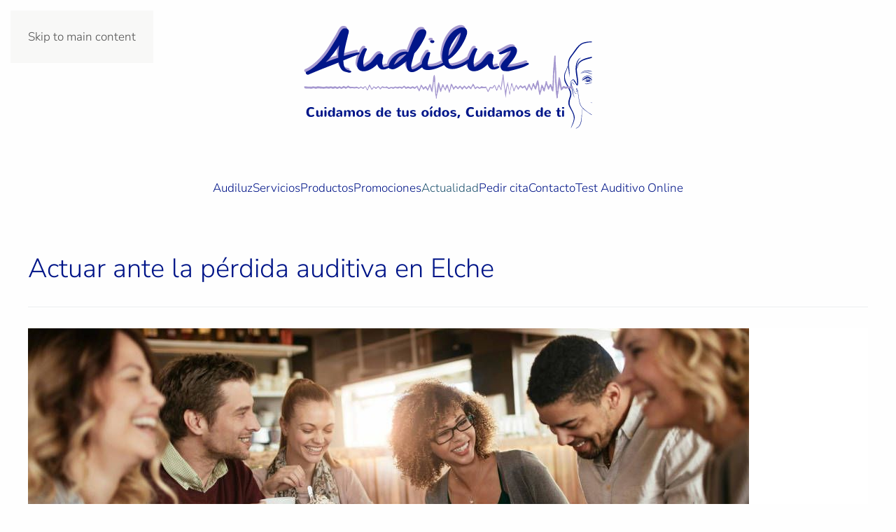

--- FILE ---
content_type: text/html; charset=utf-8
request_url: https://audiluz.es/index.php/actualidad/175-actuar-ante-la-perdida-auditiva-en-elche
body_size: 8061
content:
<!DOCTYPE html>
<html lang="es-es" dir="ltr">
    <head>
        <meta name="viewport" content="width=device-width, initial-scale=1">
        <link rel="icon" href="/images/favicon-2.png" sizes="any">
                <link rel="apple-touch-icon" href="/images/favicon-2.png">
        <meta charset="utf-8">
	<meta name="author" content="Super User">
	<meta name="description" content="AudiLuz, centro auditivo de Elche, te ayuda a actuar a tiempo contra la pérdida de audición">
	<meta name="generator" content="Joomla! - Open Source Content Management">
	<title>Actuar ante la pérdida auditiva en Elche </title>
<link href="/media/vendor/joomla-custom-elements/css/joomla-alert.min.css?0.4.1" rel="stylesheet">
	<link href="/media/system/css/joomla-fontawesome.min.css?4.5.32" rel="preload" as="style" onload="this.onload=null;this.rel='stylesheet'">
	<link href="/templates/yootheme/css/theme.9.css?1769103597" rel="stylesheet">
	<link href="/templates/yootheme/css/custom.css?4.5.32" rel="stylesheet">
	<link href="https://audiluz.es/plugins/content/addtoany/addtoany.css" rel="stylesheet">
	<link href="/media/plg_system_jcepro/site/css/content.min.css?86aa0286b6232c4a5b58f892ce080277" rel="stylesheet">
<script type="application/json" class="joomla-script-options new">{"joomla.jtext":{"ERROR":"Error","MESSAGE":"Mensaje","NOTICE":"Notificación","WARNING":"Advertencia","JCLOSE":"Cerrar","JOK":"OK","JOPEN":"Abrir"},"system.paths":{"root":"","rootFull":"https:\/\/audiluz.es\/","base":"","baseFull":"https:\/\/audiluz.es\/"},"csrf.token":"2feccb68b9edc1618d377620a1837c49"}</script>
	<script src="/media/system/js/core.min.js?a3d8f8"></script>
	<script src="/media/system/js/messages.min.js?9a4811" type="module"></script>
	<script src="/templates/yootheme/packages/theme-analytics/app/analytics.min.js?4.5.32" defer></script>
	<script src="/templates/yootheme/packages/theme-cookie/app/cookie.min.js?4.5.32" defer></script>
	<script src="/templates/yootheme/vendor/assets/uikit/dist/js/uikit.min.js?4.5.32"></script>
	<script src="/templates/yootheme/vendor/assets/uikit/dist/js/uikit-icons-juno.min.js?4.5.32"></script>
	<script src="/templates/yootheme/js/theme.js?4.5.32"></script>
	<script src="https://static.addtoany.com/menu/page.js" defer></script>
	<script type="application/ld+json">{"@context":"https://schema.org","@graph":[{"@type":"Organization","@id":"https://audiluz.es/#/schema/Organization/base","name":"AudiLuz, centro auditivo de Elche","url":"https://audiluz.es/"},{"@type":"WebSite","@id":"https://audiluz.es/#/schema/WebSite/base","url":"https://audiluz.es/","name":"AudiLuz, centro auditivo de Elche","publisher":{"@id":"https://audiluz.es/#/schema/Organization/base"}},{"@type":"WebPage","@id":"https://audiluz.es/#/schema/WebPage/base","url":"https://audiluz.es/index.php/actualidad/175-actuar-ante-la-perdida-auditiva-en-elche","name":"Actuar ante la pérdida auditiva en Elche ","description":"AudiLuz, centro auditivo de Elche, te ayuda a actuar a tiempo contra la pérdida de audición","isPartOf":{"@id":"https://audiluz.es/#/schema/WebSite/base"},"about":{"@id":"https://audiluz.es/#/schema/Organization/base"},"inLanguage":"es-ES"},{"@type":"Article","@id":"https://audiluz.es/#/schema/com_content/article/175","name":"Actuar ante la pérdida auditiva en Elche ","headline":"Actuar ante la pérdida auditiva en Elche ","inLanguage":"es-ES","thumbnailUrl":"images/articulos/audiluz220505.jpg","image":"images/articulos/audiluz220505.jpg","dateCreated":"2024-07-16T05:00:00+00:00","isPartOf":{"@id":"https://audiluz.es/#/schema/WebPage/base"}}]}</script>
	<script>(window.$load ||= []).push(function(c,n) {try {
// Función para guardar una cookie
  function setCookie(name, value, days) {
    let expires = "";
    if (days) {
      let date = new Date();
      date.setTime(date.getTime() + (days * 24 * 60 * 60 * 1000));
      expires = "; expires=" + date.toUTCString();
    }
    document.cookie = name + "=" + (value || "") + expires + "; path=/";
  }

  // Función para leer una cookie
  function getCookie(name) {
    let nameEQ = name + "=";
    let ca = document.cookie.split(';');
    for (let i = 0; i < ca.length; i++) {
      let c = ca[i];
      while (c.charAt(0) === ' ') c = c.substring(1, c.length);
      if (c.indexOf(nameEQ) === 0) return c.substring(nameEQ.length, c.length);
    }
    return null;
  }

  // Función para cargar Google Analytics
  function loadGoogleAnalytics() {
    (function (i, s, o, g, r, a, m) {
      i['GoogleAnalyticsObject'] = r;
      i[r] = i[r] || function () {
        (i[r].q = i[r].q || []).push(arguments)
      }, i[r].l = 1 * new Date();
      a = s.createElement(o),
        m = s.getElementsByTagName(o)[0];
      a.async = 1;
      a.src = g;
      m.parentNode.insertBefore(a, m);
    })(window, document, 'script', 'https://www.google-analytics.com/analytics.js', 'ga');

    ga('create', 'G-XWFTFBY3VM', 'auto'); // ID de Google Analytics
    ga('send', 'pageview');
  }




  // Al cargar la página, comprobar si el usuario ya ha decidido sobre las cookies
  window.onload = function () {
    let performanceCookiesAccepted = getCookie('performanceCookiesAccepted');

    // Si ya hay una decisión, actúa según la preferencia guardada
    if (performanceCookiesAccepted === 'true') {
      // Activar cookies de rendimiento
      loadGoogleAnalytics();
      console.log('Activar cookies de rendimiento (preferencia guardada)');
    } else if (performanceCookiesAccepted === 'false') {
      // Desactivar cookies de rendimiento
      console.log('Cookies de rendimiento desactivadas (preferencia guardada)');
    }

    // Mostrar el banner solo si el usuario no ha decidido
    const cookieBanner = document.getElementById('cookieConsentBanner');
    if (!performanceCookiesAccepted) {
      if (cookieBanner) {
        cookieBanner.style.display = 'block';
      }
    } else {
      if (cookieBanner) {
        cookieBanner.style.display = 'none';
      }
    }

    // Agregar el event listener solo si el checkbox existe
    const performanceCookiesCheckbox = document.getElementById('performanceCookies');
    if (performanceCookiesCheckbox) {
      performanceCookiesCheckbox.addEventListener('change', function () {
        if (this.checked) {
          setCookie('performanceCookiesAccepted', 'true', 365); // Guardar durante 1 año
          // Activar cookies de rendimiento
          loadGoogleAnalytics();
          console.log('Activar cookies de rendimiento');
        } else {
          setCookie('performanceCookiesAccepted', 'false', 365);
          console.log('Desactivar cookies de rendimiento');
        }
      });
    }
  };
} catch (e) {console.error(e)} n()});
</script>
	<script>window.yootheme ||= {}; var $theme = yootheme.theme = {"google_analytics":"G-XWFTFBY3VM","google_analytics_anonymize":"","cookie":{"mode":"consent","template":"<div class=\"tm-cookie-banner uk-notification uk-notification-bottom-left\">\n        <div class=\"uk-notification-message uk-notification-message-primary uk-panel\">\n\n            <div id=\"cookies-content\">\n<div class=\"cookies-text\" style=\"font-size: 12px;\"><strong>En Audiluz utilizamos cookies propias y de terceros para mejorar su experiencia como usuario, si est\u00e1 de acuerdo pulse. Conozca nuestra <a href=\"index.php?option=com_content&amp;view=article&amp;id=90:politica-de-cookies&amp;catid=2:audiluz&amp;Itemid=385\" title=\"Pol\u00edtica de Cookies\">Pol\u00edtica de cookies<\/a><\/strong>\n<ul uk-accordion=\"\">\n<li><a href=\"#\" class=\"uk-accordion-title\" style=\"font-size: 16px;\"><strong>MODIFICAR LA CONFIGURACI\u00d3N<\/strong><\/a>\n<div class=\"uk-accordion-content\">\n<div class=\"cookie-category\"><label> <input checked=\"checked\" disabled=\"disabled\" type=\"checkbox\" id=\"essentialCookies\" \/> <span>Cookies esenciales (siempre activas)<\/span> <\/label><\/div>\n<div class=\"cookie-category\"><label> <input type=\"checkbox\" id=\"performanceCookies\" \/> <span>Cookies de Marketing<\/span> <\/label><\/div>\n<div class=\"cookie-category\"><label> <input type=\"checkbox\" id=\"mapsCookies\" \/> <span>Cookies de Estad\u00edsticas<\/span> <\/label><\/div>\n<\/div>\n<\/li>\n<\/ul>\n<p style=\"font-size: 12px;\">Despu\u00e9s de aceptar, no volveremos a mostrarte este mensaje.<\/p>\n<\/div>\n<\/div>\n            \n                        <p class=\"uk-margin-small-top\">\n\n                                <button type=\"button\" class=\"js-accept uk-button uk-button-default\" data-uk-toggle=\"target: !.uk-notification; animation: uk-animation-fade\">CONFORME<\/button>\n                \n                                <button type=\"button\" class=\"js-reject uk-button uk-button-default uk-margin-small-left\" data-uk-toggle=\"target: !.uk-notification; animation: uk-animation-fade\">NO, GRACIAS<\/button>\n                \n            <\/p>\n            \n        <\/div>\n    <\/div>","position":"bottom"},"i18n":{"close":{"label":"Close"},"totop":{"label":"Back to top"},"marker":{"label":"Open"},"navbarToggleIcon":{"label":"Abrir men\u00fa"},"paginationPrevious":{"label":"Previous page"},"paginationNext":{"label":"Pr\u00f3xima P\u00e1gina"},"searchIcon":{"toggle":"Open Search","submit":"Submit Search"},"slider":{"next":"Next slide","previous":"Previous slide","slideX":"Slide %s","slideLabel":"%s of %s"},"slideshow":{"next":"Next slide","previous":"Previous slide","slideX":"Slide %s","slideLabel":"%s of %s"},"lightboxPanel":{"next":"Next slide","previous":"Previous slide","slideLabel":"%s of %s","close":"Close"}}};</script>

    </head>
    <body class="">

        <div class="uk-hidden-visually uk-notification uk-notification-top-left uk-width-auto">
            <div class="uk-notification-message">
                <a href="#tm-main" class="uk-link-reset">Skip to main content</a>
            </div>
        </div>

                <div class="tm-page-container uk-clearfix">

            
            
        
        
        <div class="tm-page uk-margin-auto">

                        


<header class="tm-header-mobile uk-hidden@m">


    
        <div class="uk-navbar-container">

            <div class="uk-container uk-container-expand">
                <nav class="uk-navbar" uk-navbar="{&quot;align&quot;:&quot;left&quot;,&quot;container&quot;:&quot;.tm-header-mobile&quot;,&quot;boundary&quot;:&quot;.tm-header-mobile .uk-navbar-container&quot;}">

                                        <div class="uk-navbar-left ">

                                                    <a href="https://audiluz.es/index.php" aria-label="Volver al Inicio" class="uk-logo uk-navbar-item">
    <img alt loading="eager" width="270" height="97" src="/images/logo.svg"></a>
                        
                        
                        
                    </div>
                    
                    
                                        <div class="uk-navbar-right">

                                                    
                        
                                                    <a uk-toggle href="#tm-dialog-mobile" class="uk-navbar-toggle">

        
        <div uk-navbar-toggle-icon></div>

        
    </a>
                        
                    </div>
                    
                </nav>
            </div>

        </div>

    



    
        <div id="tm-dialog-mobile" class="uk-modal uk-modal-full" uk-modal>
        <div class="uk-modal-dialog uk-flex">

                        <button class="uk-modal-close-full uk-close-large" type="button" uk-close uk-toggle="cls: uk-modal-close-full uk-close-large uk-modal-close-default; mode: media; media: @s"></button>
            
            <div class="uk-modal-body uk-padding-large uk-margin-auto uk-flex uk-flex-column uk-box-sizing-content uk-width-auto@s" uk-height-viewport uk-toggle="{&quot;cls&quot;:&quot;uk-padding-large&quot;,&quot;mode&quot;:&quot;media&quot;,&quot;media&quot;:&quot;@s&quot;}">

                                <div class="uk-margin-auto-vertical uk-text-center">
                    
<div class="uk-panel" id="module-menu-dialog-mobile">

    
    
<ul class="uk-nav uk-nav-primary uk-nav- uk-nav-center">
    
	<li class="item-101 uk-parent"><a href="/index.php">Audiluz</a>
	<ul class="uk-nav-sub">

		<li class="item-136"><a href="/index.php/audiluz/somos">Quiénes Somos</a></li></ul></li>
	<li class="item-108 uk-parent"><a href="/index.php/servicios">Servicios</a>
	<ul class="uk-nav-sub">

		<li class="item-143"><a href="/index.php/servicios/audiometrias">Audiometrías</a></li>
		<li class="item-144"><a href="/index.php/servicios/adaptacion-personalizada">Adaptación Personalizada</a></li>
		<li class="item-145"><a href="/index.php/servicios/rehabilitacion-auditiva">Rehabilitación Auditiva</a></li>
		<li class="item-146"><a href="/index.php/servicios/mantenimiento-y-reparacion-de-audifonos">Mantenimiento y Reparación de audífonos</a></li></ul></li>
	<li class="item-112 uk-parent"><a href="/index.php/productos">Productos</a>
	<ul class="uk-nav-sub">

		<li class="item-147"><a href="/index.php/productos/audifonos">Audífonos</a></li>
		<li class="item-148"><a href="/index.php/productos/proteccion-auditva">Protección Auditva</a></li>
		<li class="item-149"><a href="/index.php/productos/tapones-bano">Tapones Baño</a></li>
		<li class="item-150"><a href="/index.php/productos/accesorios">Accesorios</a></li></ul></li>
	<li class="item-110 uk-parent"><a href="/index.php/promociones">Promociones</a>
	<ul class="uk-nav-sub">

		<li class="item-151"><a href="/index.php/promociones/revisiones-auditivas">Revisiones Auditivas</a></li>
		<li class="item-152"><a href="/index.php/promociones/promocion-audifonos">Promoción Audífonos</a></li></ul></li>
	<li class="item-117 uk-active"><a href="/index.php/actualidad">Actualidad</a></li>
	<li class="item-113"><a href="/index.php/pedir-cita">Pedir cita</a></li>
	<li class="item-142"><a href="/index.php/contacto">Contacto</a></li>
	<li class="item-499"><a href="https://hearing-screener.beyondhearing.org/AUDILUZ/laqRlF/welcome" target="_blank">Test Auditivo Online</a></li></ul>

</div>

                </div>
                
                
            </div>

        </div>
    </div>
    
    

</header>




<header class="tm-header uk-visible@m">




        <div class="tm-headerbar-default tm-headerbar tm-headerbar-top">
        <div class="uk-container uk-container-expand">

                            <div class="uk-flex uk-flex-center"><div><a href="https://audiluz.es/index.php" aria-label="Volver al Inicio" class="uk-logo">
    <img alt loading="eager" width="498" height="179" src="/images/logo-eslogan.svg"><img class="uk-logo-inverse" alt loading="eager" width="498" height="179" src="/images/logo-eslogan-blanco.svg"></a></div></div>
            
            
        </div>
    </div>
    
    
                <div uk-sticky media="@m" show-on-up animation="uk-animation-slide-top" cls-active="uk-navbar-sticky" sel-target=".uk-navbar-container">
        
            <div class="uk-navbar-container">

                <div class="uk-container uk-container-expand">
                    <nav class="uk-navbar" uk-navbar="{&quot;align&quot;:&quot;left&quot;,&quot;container&quot;:&quot;.tm-header &gt; [uk-sticky]&quot;,&quot;boundary&quot;:&quot;.tm-header .uk-navbar-container&quot;}">

                        
                        <div class="uk-navbar-center">

                                                            
<ul class="uk-navbar-nav">
    
	<li class="item-101 uk-parent"><a href="/index.php">Audiluz</a>
	<div class="uk-drop uk-navbar-dropdown"><div><ul class="uk-nav uk-navbar-dropdown-nav">

		<li class="item-136"><a href="/index.php/audiluz/somos">Quiénes Somos</a></li></ul></div></div></li>
	<li class="item-108 uk-parent"><a href="/index.php/servicios">Servicios</a>
	<div class="uk-drop uk-navbar-dropdown"><div><ul class="uk-nav uk-navbar-dropdown-nav">

		<li class="item-143"><a href="/index.php/servicios/audiometrias">Audiometrías</a></li>
		<li class="item-144"><a href="/index.php/servicios/adaptacion-personalizada">Adaptación Personalizada</a></li>
		<li class="item-145"><a href="/index.php/servicios/rehabilitacion-auditiva">Rehabilitación Auditiva</a></li>
		<li class="item-146"><a href="/index.php/servicios/mantenimiento-y-reparacion-de-audifonos">Mantenimiento y Reparación de audífonos</a></li></ul></div></div></li>
	<li class="item-112 uk-parent"><a href="/index.php/productos">Productos</a>
	<div class="uk-drop uk-navbar-dropdown"><div><ul class="uk-nav uk-navbar-dropdown-nav">

		<li class="item-147"><a href="/index.php/productos/audifonos">Audífonos</a></li>
		<li class="item-148"><a href="/index.php/productos/proteccion-auditva">Protección Auditva</a></li>
		<li class="item-149"><a href="/index.php/productos/tapones-bano">Tapones Baño</a></li>
		<li class="item-150"><a href="/index.php/productos/accesorios">Accesorios</a></li></ul></div></div></li>
	<li class="item-110 uk-parent"><a href="/index.php/promociones">Promociones</a>
	<div class="uk-drop uk-navbar-dropdown"><div><ul class="uk-nav uk-navbar-dropdown-nav">

		<li class="item-151"><a href="/index.php/promociones/revisiones-auditivas">Revisiones Auditivas</a></li>
		<li class="item-152"><a href="/index.php/promociones/promocion-audifonos">Promoción Audífonos</a></li></ul></div></div></li>
	<li class="item-117 uk-active"><a href="/index.php/actualidad">Actualidad</a></li>
	<li class="item-113"><a href="/index.php/pedir-cita">Pedir cita</a></li>
	<li class="item-142"><a href="/index.php/contacto">Contacto</a></li>
	<li class="item-499"><a href="https://hearing-screener.beyondhearing.org/AUDILUZ/laqRlF/welcome" target="_blank">Test Auditivo Online</a></li></ul>

                            
                        </div>

                        
                    </nav>
                </div>

            </div>

                </div>
        
    
    






</header>

            
            

            <main id="tm-main" >

                
                <div id="system-message-container" aria-live="polite"></div>

                <!-- Builder #template-xKLpZ8b1 -->
<div class="uk-section-default uk-section uk-section-small" uk-height-viewport="expand: true;">
    
        
        
        
            
                                <div class="uk-container">                
                    <div class="uk-grid tm-grid-expand uk-child-width-1-1 uk-grid-margin">
<div class="uk-width-1-1">
    
        
            
            
            
                
                    
<h2>        Actuar ante la pérdida auditiva en Elche    </h2><hr>
<div class="uk-margin">
    
        <div class="uk-grid uk-child-width-1-1 uk-child-width-1-1@m uk-grid-match">                <div>
<div class="el-item uk-card uk-card-default uk-card-small uk-flex uk-flex-column">
    
        
            
                
            
            
                                <div class="uk-card-media-top">

    
                <img src="/templates/yootheme/cache/a7/audiluz220505-a798c7cd.jpeg" srcset="/templates/yootheme/cache/52/audiluz220505-52a0ec5c.jpeg 768w, /templates/yootheme/cache/a0/audiluz220505-a0f0d870.jpeg 1024w, /templates/yootheme/cache/d9/audiluz220505-d9f9d245.jpeg 1029w, /templates/yootheme/cache/a7/audiluz220505-a798c7cd.jpeg 1030w" sizes="(min-width: 1030px) 1030px" width="1030" height="350" alt loading="lazy" class="el-image">        
        
    
</div>                
                                <div class="uk-flex-1 uk-flex uk-flex-column uk-card-body uk-margin-remove-first-child">                
                    

        
                <h3 class="el-title uk-card-title uk-margin-top uk-margin-remove-bottom">                        Actuar ante la pérdida auditiva en Elche                    </h3>        
                <div class="el-meta uk-text-meta uk-margin-top">16 Julio 2024</div>        
    
        
        
                <div class="el-content uk-panel uk-margin-top uk-flex-1"><p>El verdadero problema a la hora de actuar ante la pérdida auditiva es que no seamos capaces de reconocer su aparición. Este es el tema que más nos preocupa en <strong>AudiLuz</strong> ya que somos profesionales del cuidado de la audición y estamos acostumbradas a atender a personas que cuando acuden ya acusan una grave pérdida auditiva.</p>
 
<h4>Soluciones a la pérdida auditiva: Audífonos en AudiLuz, Elche</h4>
<p>El problema de que haya personas que acaben "sordas" es que, en ocasiones, han decidido por desconocimiento o por desisidia, no actuar a tiempo. Lógicamente existen casos en los que esa situación no se ha podido evitar pero en otros, que son a los que nos vamos a referir, se ha llegado a la sordera por dejadez, desidia, y falta de ganas a la hora de actuar.</p>
<p>Lo primero que tenemos que hacer es detectar la pérdida auditiva, y como no se puede percibir de un modo objetivo, al menos hasta que no es profunda, debemos evaluar nuestra audición de un modo rutinario. Mediante una simple revisión auditiva, como las que hacemos en AudiLuz, podrá conocer si su audición es correcta o por el contrario existe alguna anomalía.</p>
<p class="alert">"En <strong>AudiLuz</strong>, <strong>Centro Auditivo de Elche</strong>, ofrecemos nuestra experiencia, conocimientos y medios para que pueda conocer de primera mano, gratuitamente, y sin compromiso su estado de salud auditiva. Esta evaluación es recomendable para todas las personas independientemente de la edad puesto que nadie está libre de perder sensibilidad auditiva".</p>
<p>Muchas son las personas que piensan que oyen en buenas condiciones pero sin embargo muestran alguna incidencia en su audición. Es importante que se entienda que la audición perdida ya no se recupera y que si se detecta una pérdida auditiva cuando aún no es grave se puede ralentizar e incluso detener este proceso.</p>
<p>Las ventajas de descubrir a tiempo que existe una pérdida de audición son evidentes:</p>
<ul>
<li>ralentizar o detener el proceso de pérdida auditiva</li>
<li>los medios a emplear son más sencillos</li>
<li>los medios a emplear son menos costosos</li>
<li>los tratamientos son más eficaces</li>
<li>no se pierde calidad de vida</li>
</ul>
<p>Como todo son ventajas le invitamos a que acuda a nuestro Centro Auditivo a revisarse la audición de un modo gratuito. Desde aquí puede pedir&nbsp; cita en nuestro Centro Auditivo de Elche, AudiLuz</p>
<p>{uniform form=2/}</p><div class="addtoany_container"><span class="a2a_kit a2a_kit_size_22 addtoany_list" data-a2a-url="https://audiluz.es/index.php/actualidad/175-actuar-ante-la-perdida-auditiva-en-elche" data-a2a-title="Actuar ante la pérdida auditiva en Elche ">
<a class="a2a_button_facebook"></a>
<a class="a2a_button_twitter"></a>

<a class="a2a_dd" href="https://www.addtoany.com/share"></a>
</span>
</div></div>        
        
        

                                </div>                
                
            
        
    
</div></div>
                </div>
    
</div>
                
            
        
    
</div></div>
                                </div>                
            
        
    
</div>

                
            </main>

            

                        <footer>
                <!-- Builder #footer --><style class="uk-margin-remove-adjacent">#footer\#0 .el-link{font-size:12px;color:#000;}</style>
<div class="tm-footer uk-section-muted uk-section uk-section-small" uk-scrollspy="target: [uk-scrollspy-class]; cls: uk-animation-slide-left-small; delay: false;">
    
        
        
        
            
                                <div class="uk-container">                
                    <div class="uk-grid tm-grid-expand uk-grid-margin" uk-grid>
<div class="uk-grid-item-match uk-flex-middle uk-width-1-2@s">
    
        
            
            
                        <div class="uk-panel uk-width-1-1">            
                
                    
<div id="footer#0" uk-scrollspy-class>
    <ul class="uk-margin-remove-bottom uk-subnav  uk-subnav-divider" uk-margin>        <li class="el-item ">
    <a class="el-link" href="/index.php/actualidad/244-aviso-legal" target="_blank">Aviso Legal</a></li>
        <li class="el-item ">
    <a class="el-link" href="https://audiluz.es/index.php/politica-de-privacidad">Política de Privacidad</a></li>
        <li class="el-item ">
    <a class="el-link" href="https://audiluz.es/index.php/politica-de-cookies">Política de Cookies</a></li>
        <li class="el-item ">
    <a class="el-link" href="/index.php/contacto">Contacto</a></li>
        <li class="el-item ">
    <a class="el-link" href="/index.php/mapa-del-sitio?view=html&amp;id=1">Site Map</a></li>
        </ul>
</div>
                
                        </div>            
        
    
</div>
<div class="uk-grid-item-match uk-flex-middle uk-width-1-4@s">
    
        
            
            
                        <div class="uk-panel uk-width-1-1">            
                
                    
<div class="uk-margin uk-text-center" uk-scrollspy-class>    <ul class="uk-child-width-auto uk-grid-small uk-flex-inline uk-flex-middle" uk-grid>
            <li class="el-item">
<a class="el-link uk-icon-button" href="https://www.facebook.com/centroauditivoaudiluz/" target="_blank" rel="noreferrer"><span uk-icon="icon: facebook;"></span></a></li>
            <li class="el-item">
<a class="el-link uk-icon-button" href="https://www.instagram.com/audiluzelche/" target="_blank" rel="noreferrer"><span uk-icon="icon: instagram;"></span></a></li>
    
    </ul></div>
                
                        </div>            
        
    
</div>
<div class="uk-grid-item-match uk-flex-middle uk-width-1-4@s">
    
        
            
            
                        <div class="uk-panel uk-width-1-1">            
                
                    
<div class="uk-margin uk-text-center" uk-scrollspy-class><a href="#" uk-totop uk-scroll></a></div>
                
                        </div>            
        
    
</div></div>
                                </div>                
            
        
    
</div>            </footer>
            
        </div>

                </div>
        
        

    </body>
</html>


--- FILE ---
content_type: text/css
request_url: https://audiluz.es/templates/yootheme/css/custom.css?4.5.32
body_size: 1339
content:
.tm-page-container {


background: rgba(236,234,245,1);
background: -moz-linear-gradient(top, rgba(236,234,245,1) 0%, rgba(246,246,246,1) 53%, rgba(255,255,255,1) 100%);
background: -webkit-gradient(left top, left bottom, color-stop(0%, rgba(236,234,245,1)), color-stop(53%, rgba(246,246,246,1)), color-stop(100%, rgba(255,255,255,1)));
background: -webkit-linear-gradient(top, rgba(236,234,245,1) 0%, rgba(246,246,246,1) 53%, rgba(255,255,255,1) 100%);
background: -o-linear-gradient(top, rgba(236,234,245,1) 0%, rgba(246,246,246,1) 53%, rgba(255,255,255,1) 100%);
background: -ms-linear-gradient(top, rgba(236,234,245,1) 0%, rgba(246,246,246,1) 53%, rgba(255,255,255,1) 100%);
background: linear-gradient(to bottom, rgba(236,234,245,1) 0%, rgba(246,246,246,1) 53%, rgba(255,255,255,1) 100%);
filter: progid:DXImageTransform.Microsoft.gradient( startColorstr='#eceaf5', endColorstr='#ffffff', GradientType=0 );



  
  
}
.tm-headerbar-top {
    background-image: url(../../../images/fondo.svg);
    background-repeat: no-repeat;
    background-position: 10% top;
    background-size: contain;
}


.uk-h3, h3 {
	font-size: 18px;
	line-height: 1;
	font-weight: 300;
	background-image: url(../../../images/h.svg);
	background-repeat: no-repeat;
	background-position: left 5px;
	padding-left: 18px;
}
.g-recaptcha {
	transform: scale(0.70);
	-webkit-transform: scale(0.70);
	transform-origin: 0 0;
	-webkit-transform-origin: 0 0;
}





--- FILE ---
content_type: image/svg+xml
request_url: https://audiluz.es/images/logo-eslogan.svg
body_size: 79367
content:
<?xml version="1.0" encoding="utf-8"?>
<!-- Generator: Adobe Illustrator 16.0.4, SVG Export Plug-In . SVG Version: 6.00 Build 0)  -->
<!DOCTYPE svg PUBLIC "-//W3C//DTD SVG 1.1//EN" "http://www.w3.org/Graphics/SVG/1.1/DTD/svg11.dtd">
<svg version="1.1" id="Ebene_1" xmlns="http://www.w3.org/2000/svg" xmlns:xlink="http://www.w3.org/1999/xlink" x="0px" y="0px"
	 width="498.422px" height="178.798px" viewBox="32.819 -77.223 498.422 178.798"
	 enable-background="new 32.819 -77.223 498.422 178.798" xml:space="preserve">
<g>
	<path fill="#001689" d="M461.939,71.558c0,3.906-3.375,10.389-4.153,13.726c0.367-0.423,0.145-0.104,0.531-0.746l2.845-6.088
		c0.765-2.008,2.048-5.702,2.048-8.165c0-6.604-7.34-15.69-7.34-19.8c0-7.828,2.553-8.033,2.553-13.405
		c0-9.867-12.828-17.643-8.347-30.7c0.551-1.612,1.417-3.078,2.009-4.699c0.437-1.197,1.104-3.618,1.232-5.153
		c-1.006,0.736-0.495,0.676-1.399,3.391c-0.49,1.492-0.705,2.115-1.365,3.423c-0.994,1.957-2.345,4.48-2.345,7.233
		c0,9.79,0.244,7.108,4.365,15.429c1.295,2.624,4.256,7.243,4.256,10.751c0,5.049-5.109,10.6-1.494,17.785
		C458.247,60.332,461.939,64.929,461.939,71.558"/>
	<path fill="#001689" d="M453.633-6.347c0,8.137,1.598,9.046,1.598,19.155l0.64-6.063c0-8.129-3.682-15.458,3.261-23.876
		l6.954-9.329c1.876-2.655,5.059-6.701,8.202-8.083c2.381-1.042,8.107-2.408,13.324-2.434v-1.034
		c-5.69-0.386-12.229,0.897-15.595,3.113c-4.658,3.074-7.687,7.951-10.905,12.4c-0.644,0.895-0.92,1.364-1.589,2.242
		C456.464-16.221,453.633-13.207,453.633-6.347"/>
	<path fill="#001689" d="M464.489,0.675c0,3.879,0.599,7.471,1.141,10.994c0.646,4.171,1.097,6.561,1.097,11.356
		c-1.288-0.939-4.752-10.248-7.341-6.704c1.682-0.387,2.722,0.174,3.19,1.917c-0.351-0.235-2.604-2.826-4.869,0.244
		c-1.923,2.613,0.131,8.065,0.994,10.655c2.229,6.647,0.945,6.63,4.509,13.369l-0.828-2.366c-1.437-3.476-1.227-4.802-2.038-8.179
		c-0.713-2.961-6.214-14.365,0.314-14.365c1.028,0,1.453,1.137,2.216,1.876c2.146,2.075,1.91,4.939,4.491,5.149
		c3.894-7.363-7.78-31.179,4.788-39.589l-1.985,0.888c-0.67,0.439-1.081,0.685-1.586,1.289
		C465.755-9.413,464.489-4.192,464.489,0.675 M462.892,18.872l-0.062-0.209c0.062-0.687-0.318-0.497,0.045-0.022
		C463.134,18.985,463.515,19.622,462.892,18.872z"/>
	<path fill="#001689" d="M487.611,65.998c-5.247-2.72-10.583-7.205-13.628-10.314c-4.74-4.849-4.76-15.631-6.324-23.375
		c-0.196-0.977-0.615-2.435-0.615-3.536h-0.316c0,1.083,0.429,2.878,0.596,3.872c0.816,4.958,1.901,14.856,3.327,18.388
		c1.103,2.742,1.568,3.094,3.285,5.333c1.083,1.415,1.021,1.137,2.277,2.193c0.523,0.446,0.595,0.591,1.185,1.05l6.125,4.411
		c1.398,0.934,2.721,1.814,4.091,2.576v-0.599H487.611z"/>
	<path fill="#001689" d="M466.727,0.675c1.963-3.096-1.603-9.294,14.428-13.668c1.96-0.531,4.222-1.017,6.457-1.637v-1.685
		c-2.801,0.702-5.631,1.288-7.596,1.871c-3.797,1.127-6.814,2.373-9.508,4.534C466.826-6.962,466.727-3.337,466.727,0.675"/>
	<path fill="#001689" d="M473.433,17.276c3.182-0.071,3.807-2.03,6.062-2.55c-0.41,1.752-0.157,2,0.645,3.508
		c-1.972,0-1.903-0.503-3.517-0.64c0.81,0.705,1.509,0.915,2.583,1.253c3.113,0.967,3.446,0.49,6.107-0.226
		c1.12-0.299,1.67-0.28,2.298-0.652v-0.347c-0.953,0.078-1.215,0.293-2.686,0.293c0.239-1.033,0.541-1.405,0.638-2.557
		c0.759,0.509,1.324,1.108,2.048,1.558v-1.404c-0.374-0.293-0.729-0.585-1.008-0.872c-5.031-5.016-7.996-1.414-11.251,1.04
		C474.706,16.171,473.888,16.648,473.433,17.276 M479.493,14.405l0.098,0.095C479.588,14.496,479.465,14.439,479.493,14.405z
		 M480.452,14.089c4.393,0,2.129,0.09,4.474,0.638c0,2.026-0.244,3.193-2.236,3.193c-1.894,0-2.132-0.512-2.873-1.919
		C479.997,15.225,480.149,14.719,480.452,14.089z M484.603,17.919l0.095,0.094C484.696,18.006,484.571,17.951,484.603,17.919z
		 M480.138,18.235l0.095,0.095C480.228,18.327,480.103,18.268,480.138,18.235z"/>
	<path fill="#001689" d="M485.885,48.889v0.316c0.661,0,1.233-0.02,1.727-0.051v-0.437C487.057,48.82,486.476,48.889,485.885,48.889
		"/>
	<path fill="#001689" d="M487.611,50.201c-0.04-0.008-0.084-0.021-0.135-0.033c0.039,0.058,0.088,0.113,0.135,0.176V50.201z"/>
	<path fill="#001689" d="M473.111,58.466c0,7.664,0.73,21.264-5.87,25.745c-1.162,0.786-1.097,0.276-2.752,1.714
		c4.93-1.15,7.272-5.498,8.182-10.023c1.043-5.222,0.759-11.322,0.759-17.433h-0.318V58.466z"/>
	<path fill="#001689" d="M471.512,8.021c1.215-0.814,1.782-1.967,3.076-2.678c2.586-1.42,9.018-1.716,13.023-0.379V4.411
		c-2.167-0.823-4.793-1.277-6.161-1.166c-1.436,0.105,0.107,0.108-1.343,0.276c-1.616,0.187-2.276-0.145-4.764,0.983
		C473.978,5.121,471.921,6.482,471.512,8.021"/>
	<path fill="#001689" d="M458.421,21.428c0,3.039-0.02,2.634,1.146,5.56l3.113,7.11c0.737,1.494,0.939,2.339,3.083,2.339v-0.323
		c-2.825,0-2.935-3.156-4.256-5.957c-1.631-3.47-3.173-6.263-2.449-9.364c2.536,0,2.101,0.742,3.098,2.334
		c0.494,0.804,0.012,0.069,0.417,0.534C462.305,20.43,458.421,18.942,458.421,21.428"/>
	<path fill="#001689" d="M473.748,16.318l0.709-0.89c0.87-1.265,1.229-1.754,2.731-2.696c2.471-1.539,7.952-2.775,10.292,0.714
		l0.131-0.098v-0.483c-0.911-1.064-4.456-4.266-10.67-0.697C475.39,13.067,474.209,14.345,473.748,16.318"/>
	<path fill="#001689" d="M473.111,7.378c1.557-0.41,0.5-0.79,4.023-1.428c2.795-0.506,7.021,1.539,10.478,2.532V7.909
		c-0.575-0.183-1.06-0.332-1.688-0.566c-1.315-0.491-2.814-1.11-4.25-1.5C478.739,5.035,474.722,5.182,473.111,7.378"/>
	<path fill="#001689" d="M477.899,22.07v0.314c1.288,0,1.896,0.839,6.107-0.596l3.604-1.236v-0.443
		c-1.298,0.288-2.587,0.728-3.601,1.046C481.983,21.796,480.696,22.07,477.899,22.07"/>
	<path fill="#001689" d="M481.732,14.727c-0.882,0.64-1.032,0.925,0,2.869c1.328,0,2.236,0.128,2.236-1.277
		c0-1.708,0.023-1.134-0.642-1.592c-0.286,0.614,0.415,0.733,0.072,1.392c-0.421,0.801-0.943,0.368-1.667,0.2V14.727L481.732,14.727
		z"/>
	<path fill="#001689" d="M466.406,32.927c-0.609-0.143,0.007,0.181-0.739-0.222c-0.413-0.223-0.306-0.214-0.54-0.418
		c-1.14,0.815,1.139,0.96,1.917,0.96c-0.099-1.176-0.385-1.506-0.69-2.506c-0.462-1.524,0.055-1.499-0.906-2.604
		c0,1.125,0.077,1.762,0.308,2.568C466.076,31.824,466.298,31.659,466.406,32.927"/>
</g>
<g>
	<path fill="#A699D0" d="M124.422-36.187c-2.812,4.183-5.756,8.315-8.83,12.399c-3.072,4.083-6.588,8.021-10.547,11.811
		c2.918-1.113,5.887-2.223,8.907-3.334c3.022-1.11,6.042-2.124,9.062-3.038c0-0.394-0.026-0.802-0.077-1.227
		c-0.052-0.423-0.078-0.8-0.078-1.127c0-2.614,0.155-5.209,0.47-7.792C123.641-31.075,124.004-33.639,124.422-36.187z M80.826,5.47
		c-0.416,0.26-0.886,0.392-1.405,0.392c-0.833,0-1.537-0.279-2.11-0.836c-0.573-0.551-0.86-1.189-0.86-1.91
		c0-0.916,0.677-1.633,2.031-2.156c1.356-0.522,2.604-1.143,3.75-1.862l1.875-1.174c2.916-1.896,5.625-3.986,8.126-6.273
		c2.5-2.287,4.48-4.215,5.938-5.783c4.896-5.163,9.115-10.568,12.656-16.222c3.543-5.653,6.979-11.224,10.313-16.712
		c0.728-1.11,1.458-2.433,2.188-3.968c0.729-1.535,1.538-2.99,2.422-4.361c0.884-1.371,1.849-2.533,2.891-3.48
		c1.04-0.946,2.292-1.422,3.75-1.422c1.77,0,3.151,0.412,4.14,1.227c0.99,0.817,1.486,1.877,1.486,3.185
		c0,0.915-0.13,1.814-0.393,2.696c-0.259,0.882-0.493,1.618-0.702,2.205c-0.521,2.549-1.042,4.82-1.562,6.812
		c-0.521,1.992-1.042,4.067-1.562,6.223c-0.521,2.156-1.044,4.573-1.562,7.253c-0.522,2.679-0.99,5.978-1.407,9.9
		c3.437-1.047,6.745-1.994,9.921-2.844c3.178-0.851,6.121-1.601,8.83-2.255c0.624-0.129,1.041-0.195,1.25-0.195
		c1.771,0,2.655,0.522,2.655,1.567c0,0.523-0.522,1.012-1.562,1.47c-3.75,1.372-7.396,2.779-10.938,4.214
		c-3.541,1.437-7.135,2.907-10.781,4.411c0,2.615,0.286,5.047,0.859,7.3c0.573,2.255,1.691,3.969,3.362,5.147
		c0.416,0.395,1.04,0.704,1.874,0.934c0.833,0.227,1.615,0.439,2.344,0.635c0.731,0.198,1.382,0.442,1.953,0.733
		c0.573,0.295,0.859,0.672,0.859,1.128c0,1.046-1.042,1.569-3.125,1.569c-1.25-0.395-2.578-0.735-3.986-1.03
		c-1.405-0.294-2.682-0.705-3.827-1.225c-1.147-0.524-2.109-1.275-2.891-2.255c-0.781-0.981-1.432-2.059-1.954-3.233
		c-0.521-1.176-0.938-2.37-1.249-3.578c-0.312-1.21-0.573-2.335-0.782-3.381c-3.02,1.241-6.302,2.547-9.844,3.92
		c-3.542,1.374-7.187,2.794-10.937,4.263c-3.751,1.471-7.501,2.973-11.251,4.507C87.86,2.543,84.265,4.032,80.826,5.47z"/>
	<path fill="#A699D0" d="M159.108-30.992c0.626-0.652,1.407-0.979,2.344-0.979c0.627,0,1.198,0.146,1.72,0.442
		c0.521,0.292,0.779,0.701,0.779,1.225c0,0.131-0.103,0.392-0.312,0.785c-1.25,2.416-2.396,5.308-3.438,8.673
		c-1.042,3.365-1.562,6.617-1.562,9.752c0,2.29,0.365,4.249,1.094,5.881c0.937-0.327,1.772-0.652,2.501-0.979v-0.099
		c0.938-0.916,2.136-1.798,3.594-2.646c1.459-0.85,2.654-1.732,3.594-2.646c1.042-0.98,2.134-2.205,3.28-3.675
		s2.266-2.875,3.359-4.214c1.095-1.338,2.215-2.483,3.361-3.431c1.145-0.947,2.342-1.42,3.592-1.42c1.146,0,2.137,0.277,2.97,0.832
		c0.833,0.556,1.251,1.292,1.251,2.205c0,1.111-0.234,2.516-0.702,4.216c-0.47,1.7-0.704,3.496-0.704,5.391
		c0,0.457,0.027,1.045,0.077,1.765c0.054,0.719,0.185,1.437,0.393,2.155c0.208,0.72,0.469,1.34,0.78,1.862
		c0.312,0.523,0.729,0.787,1.251,0.787c0.728,0,1.615-0.248,2.655-0.736c1.042-0.488,2.03-0.734,2.97-0.734
		c0.521,0,0.913,0.179,1.173,0.54c0.26,0.357,0.391,0.603,0.391,0.732c0,0.589-0.365,1.111-1.094,1.569
		c-0.729,0.459-1.564,0.865-2.502,1.226c-0.938,0.359-1.875,0.621-2.813,0.784c-0.937,0.164-1.665,0.244-2.187,0.244
		c-1.46,0-2.684-0.31-3.673-0.928c-0.989-0.622-1.798-1.359-2.422-2.207c-0.626-0.85-1.094-1.714-1.405-2.596
		c-0.314-0.882-0.572-1.553-0.783-2.009c-0.935,1.175-2.161,2.368-3.67,3.578c-1.511,1.207-3.126,2.304-4.845,3.282
		c-1.719,0.979-3.541,1.78-5.469,2.402c-1.928,0.619-3.775,0.929-5.547,0.929c-1.042,0-2.108-0.146-3.203-0.44
		c-1.093-0.294-2.084-0.786-2.969-1.47c-0.888-0.687-1.617-1.583-2.188-2.697c-0.572-1.111-0.86-2.482-0.86-4.116
		s0.288-3.562,0.86-5.782c0.571-2.221,1.327-4.459,2.266-6.713c0.938-2.255,1.952-4.362,3.046-6.322
		C157.157-28.542,158.172-30.01,159.108-30.992z"/>
	<path fill="#A699D0" d="M241.768-47.849c0-0.065,0.025-0.115,0.077-0.148c0.054-0.034,0.079-0.083,0.079-0.148
		C241.818-48.079,241.768-47.98,241.768-47.849v0.096V-47.849z M227.861-10.703c-0.105,0.065-0.157,0.196-0.157,0.391
		C227.809-10.374,227.861-10.507,227.861-10.703z M202.55-8.255c3.227-2.09,6.327-4.443,9.297-7.055
		c2.968-2.614,5.806-5.357,8.517-8.233c-0.316-0.064-0.732-0.098-1.252-0.098h-0.156c-5,1.439-8.7,3.544-11.094,6.322
		C205.465-14.542,203.694-11.52,202.55-8.255z M219.736-27.072c1.146,0.129,2.135,0.393,2.969,0.785l0.624-0.884
		c1.042-3.005,2.161-6.011,3.36-9.016c1.197-3.005,2.475-5.978,3.828-8.919c0.416-0.85,0.963-2.059,1.641-3.626
		c0.676-1.568,1.512-3.087,2.499-4.559c0.989-1.469,2.215-2.76,3.673-3.871c1.458-1.11,3.176-1.667,5.154-1.667
		c1.981,0,3.36,0.393,4.144,1.175c0.78,0.785,1.172,1.83,1.172,3.138c0,0.979-0.181,2.026-0.547,3.135
		c-0.362,1.111-0.78,2.222-1.249,3.334c-0.469,1.111-0.99,2.19-1.563,3.235c-0.575,1.045-1.069,1.995-1.485,2.844
		c-1.457,2.744-3.176,5.603-5.154,8.576c-1.979,2.973-4.324,5.931-7.031,8.87c-0.729,2.484-1.433,4.949-2.11,7.4
		c-0.677,2.452-1.327,4.918-1.953,7.401v-0.197c-0.104,0.652-0.209,1.308-0.312,1.96c-0.105,0.655-0.158,1.306-0.158,1.959
		c0,1.699,0.418,3.106,1.249,4.217c1.147,0,2.503-0.394,4.064-1.175c1.563-0.785,3.126-1.699,4.688-2.746s2.994-2.059,4.298-3.038
		c1.3-0.98,2.265-1.666,2.89-2.059c0.729-0.327,1.354-0.49,1.873-0.49c1.668,0,2.501,0.523,2.501,1.568
		c0,0.391-0.209,0.816-0.625,1.275c-1.771,1.175-3.516,2.383-5.235,3.625c-1.718,1.242-3.41,2.385-5.078,3.43
		c-1.665,1.045-3.281,1.912-4.844,2.598c-1.562,0.687-3.125,1.028-4.688,1.028c-1.458,0-2.708-0.309-3.749-0.929
		c-1.042-0.621-1.875-1.469-2.5-2.549c-0.626-1.077-1.069-2.353-1.328-3.822c-0.262-1.471-0.389-3.056-0.389-4.753
		c0-0.654,0-1.276,0-1.862c0-0.589,0.05-1.175,0.155-1.765c-1.25,1.045-2.761,2.239-4.533,3.578
		c-1.771,1.341-3.565,2.614-5.39,3.823c-1.823,1.207-3.619,2.222-5.392,3.037c-1.77,0.817-3.332,1.227-4.688,1.227h-0.78
		c-1.772-0.588-2.995-1.013-3.675-1.273c-0.676-0.264-1.118-0.851-1.326-1.765c0-2.418,0.702-4.949,2.11-7.596
		c1.405-2.647,3.255-5.046,5.546-7.204c2.293-2.156,4.87-3.936,7.734-5.343c2.865-1.403,5.81-2.106,8.829-2.106h0.78V-27.072z"/>
	<path fill="#A699D0" d="M259.581-42.852c0.519,0.523,0.781,1.013,0.781,1.47c0,0.588-0.286,1.096-0.857,1.519
		c-0.573,0.426-1.276,0.639-2.11,0.639c-0.833,0-1.588-0.245-2.266-0.736c-0.677-0.489-1.016-0.963-1.016-1.422
		c0-0.522,0.312-0.98,0.937-1.371c0.625-0.392,1.354-0.588,2.188-0.588C258.175-43.34,258.954-43.178,259.581-42.852z
		 M249.424-25.015c1.252-0.98,2.345-1.468,3.282-1.468c1.146,0,1.718,0.62,1.718,1.861c-0.832,3.203-1.641,6.175-2.42,8.92
		c-0.784,2.745-1.174,4.966-1.174,6.665c0,1.829,0.571,2.777,1.717,2.844c0.73,0.193,1.564,0.291,2.5,0.291
		c2.502,0,5.312-0.457,8.438-1.37c3.129-0.916,5.782-2.091,7.97-3.529c0.622-0.132,1.095-0.196,1.407-0.196
		c0.729,0,1.352,0.162,1.873,0.489c0.521,0.326,0.782,0.72,0.782,1.175c0,0.328-0.261,0.721-0.782,1.176
		c-5.311,2.744-9.895,4.655-13.75,5.736c-3.854,1.075-7.135,1.615-9.844,1.615c-3.125,0-5.391-0.637-6.797-1.912
		c-1.406-1.273-2.108-2.89-2.108-4.852c0-3.594,0.781-6.779,2.342-9.556C246.146-19.899,247.758-22.53,249.424-25.015z"/>
	<path fill="#A699D0" d="M288.02-42.655c-4.895,7.057-7.499,14.375-7.814,21.955c1.462-1.306,2.71-2.679,3.751-4.117
		c1.045-1.437,2.032-2.905,2.969-4.41c1.042-1.568,2.188-3.413,3.438-5.537c1.249-2.123,2.448-4.312,3.591-6.566
		c1.148-2.254,2.113-4.509,2.893-6.763c0.783-2.254,1.174-4.263,1.174-6.028c-2.395,1.634-4.322,3.447-5.783,5.439
		C290.78-46.69,289.377-44.682,288.02-42.655z M305.989-49.221c-0.729,2.287-1.929,5.015-3.596,8.183
		c-1.665,3.169-3.619,6.354-5.858,9.557c-2.239,3.2-4.766,6.222-7.577,9.065c-2.813,2.842-5.68,5.047-8.597,6.615
		c0.106,1.701,0.417,3.383,0.938,5.05c0.521,1.666,1.979,2.988,4.375,3.967c4.688-0.587,8.907-1.682,12.658-3.283
		c3.749-1.6,7.136-3.578,10.156-5.929c0.729-0.326,1.354-0.49,1.874-0.49c0.73,0,1.355,0.146,1.876,0.442
		c0.519,0.292,0.782,0.701,0.782,1.224c0,0.262-0.105,0.522-0.314,0.785c-1.354,1.242-3.072,2.565-5.157,3.969
		c-2.082,1.405-4.349,2.697-6.795,3.874c-2.448,1.175-4.977,2.138-7.581,2.891c-2.604,0.749-5.103,1.124-7.501,1.124
		c-4.374,0-7.862-1.5-10.468-4.507c-2.604-3.006-3.907-7.449-3.907-13.33c0-2.418,0.414-5.602,1.252-9.555
		c0.834-3.952,2.213-7.971,4.141-12.055c1.928-4.084,4.452-7.891,7.579-11.419c3.124-3.527,6.977-6.111,11.562-7.742
		c1.355-0.522,2.604-0.784,3.751-0.784c2.918,0,4.923,0.718,6.017,2.156s1.64,2.941,1.64,4.509c0,1.111-0.133,2.156-0.392,3.138
		C306.587-50.792,306.303-49.943,305.989-49.221z"/>
	<path fill="#A699D0" d="M316.926-30.992c0.625-0.652,1.408-0.979,2.344-0.979c0.627,0,1.197,0.146,1.722,0.442
		c0.521,0.292,0.78,0.701,0.78,1.225c0,0.131-0.104,0.392-0.312,0.785c-1.249,2.416-2.395,5.308-3.438,8.673
		c-1.042,3.365-1.562,6.617-1.562,9.752c0,2.29,0.363,4.249,1.094,5.881c0.938-0.327,1.772-0.652,2.501-0.979v-0.099
		c0.938-0.916,2.135-1.798,3.593-2.646c1.458-0.85,2.657-1.732,3.594-2.646c1.044-0.98,2.135-2.205,3.281-3.675
		c1.146-1.47,2.266-2.875,3.356-4.214c1.099-1.338,2.216-2.483,3.362-3.431c1.146-0.947,2.344-1.42,3.593-1.42
		c1.146,0,2.134,0.277,2.967,0.832c0.835,0.556,1.254,1.292,1.254,2.205c0,1.111-0.235,2.516-0.703,4.216
		c-0.474,1.7-0.707,3.496-0.707,5.391c0,0.457,0.025,1.045,0.079,1.765c0.052,0.719,0.185,1.437,0.39,2.155
		c0.211,0.72,0.471,1.34,0.785,1.862c0.312,0.523,0.728,0.787,1.247,0.787c0.729,0,1.616-0.248,2.658-0.736
		c1.04-0.488,2.032-0.734,2.966-0.734c0.522,0,0.912,0.179,1.174,0.54c0.262,0.357,0.394,0.603,0.394,0.732
		c0,0.589-0.367,1.111-1.096,1.569c-0.73,0.459-1.562,0.865-2.5,1.226c-0.938,0.359-1.875,0.621-2.815,0.784
		c-0.937,0.164-1.667,0.244-2.188,0.244c-1.458,0-2.684-0.31-3.673-0.928c-0.989-0.622-1.794-1.359-2.422-2.207
		c-0.625-0.85-1.093-1.714-1.406-2.596s-0.572-1.553-0.781-2.009c-0.936,1.175-2.164,2.368-3.671,3.578
		c-1.513,1.207-3.127,2.304-4.845,3.282c-1.718,0.98-3.54,1.78-5.469,2.402c-1.929,0.619-3.776,0.929-5.548,0.929
		c-1.043,0-2.11-0.146-3.203-0.44c-1.098-0.294-2.084-0.786-2.969-1.47c-0.886-0.687-1.616-1.583-2.19-2.697
		c-0.572-1.111-0.857-2.482-0.857-4.116s0.285-3.562,0.857-5.782c0.574-2.221,1.33-4.459,2.268-6.713
		c0.937-2.255,1.952-4.362,3.048-6.322C314.974-28.542,315.989-30.01,316.926-30.992z"/>
	<path fill="#A699D0" d="M355.99-23.25c-0.104,0-0.182,0.017-0.233,0.049c-0.054,0.034-0.132,0.05-0.233,0.05h-0.158
		c-0.833,0-1.511-0.164-2.029-0.491c-0.524-0.326-0.786-0.719-0.786-1.176c0-0.521,0.364-0.98,1.096-1.372
		c1.562-0.588,3.147-1.339,4.764-2.253c1.618-0.914,3.207-1.797,4.77-2.645c1.562-0.849,3.123-1.584,4.687-2.206
		c1.561-0.619,3.125-0.93,4.687-0.93c2.083,0,3.594,0.571,4.533,1.714c0.937,1.143,1.407,2.465,1.407,3.968
		c0,0.458-0.029,0.899-0.079,1.325c-0.053,0.423-0.132,0.833-0.233,1.225c-0.314,1.111-0.651,2.091-1.018,2.939
		c-0.363,0.85-0.755,1.667-1.17,2.452c-0.421,0.784-0.913,1.6-1.487,2.448c-0.572,0.851-1.225,1.797-1.953,2.844
		c-1.249,1.699-2.657,3.398-4.22,5.097s-2.759,3.46-3.592,5.292c1.458,0,3.383-0.18,5.782-0.539
		c2.395-0.358,4.844-0.798,7.341-1.321c2.501-0.522,4.949-1.126,7.345-1.813c2.397-0.686,4.322-1.388,5.781-2.107
		c0.521-0.326,1.146-0.489,1.875-0.489c1.666,0,2.5,0.522,2.5,1.568c0,0.457-0.262,0.85-0.78,1.176
		c-3.646,2.154-7.812,3.902-12.503,5.242c-4.687,1.339-9.324,2.564-13.907,3.674c-0.833,0.262-1.873,0.394-3.121,0.394
		c-0.522,0-1.047-0.016-1.565-0.049c-0.521-0.033-1.043-0.048-1.562-0.048h-0.781c-2.082-0.198-3.619-0.899-4.608-2.109
		c-0.99-1.208-1.485-2.465-1.485-3.773c0-1.503,0.493-3.038,1.485-4.606c0.989-1.568,2.161-3.121,3.517-4.657
		c1.354-1.534,2.735-3.021,4.141-4.458c1.405-1.436,2.525-2.809,3.359-4.116c1.148-1.896,1.873-3.757,2.189-5.587
		c-1.771,0.653-3.776,1.47-6.018,2.45C361.485-25.11,358.906-24.163,355.99-23.25z"/>
	<path fill="#001689" d="M290.219-39.272c-4.896,7.056-7.5,14.375-7.815,21.954c1.461-1.306,2.71-2.678,3.752-4.116
		s2.03-2.908,2.971-4.41c1.042-1.568,2.188-3.415,3.435-5.538c1.252-2.125,2.449-4.314,3.595-6.567
		c1.146-2.254,2.11-4.507,2.89-6.763c0.783-2.253,1.174-4.262,1.174-6.028c-2.396,1.634-4.323,3.447-5.783,5.44
		C292.98-43.307,291.572-41.297,290.219-39.272z M358.189-19.866c-0.104,0-0.182,0.017-0.232,0.049
		c-0.054,0.034-0.131,0.05-0.233,0.05h-0.159c-0.831,0-1.506-0.163-2.027-0.49c-0.525-0.327-0.785-0.72-0.785-1.177
		c0-0.523,0.365-0.979,1.096-1.372c1.561-0.587,3.15-1.337,4.768-2.253c1.613-0.914,3.202-1.797,4.765-2.646
		c1.56-0.851,3.126-1.586,4.688-2.205c1.561-0.622,3.125-0.932,4.687-0.932c2.082,0,3.594,0.572,4.53,1.714
		c0.94,1.143,1.407,2.467,1.407,3.969c0,0.458-0.023,0.9-0.077,1.323c-0.053,0.426-0.131,0.833-0.233,1.226
		c-0.314,1.11-0.653,2.092-1.017,2.94c-0.364,0.85-0.754,1.666-1.173,2.45c-0.416,0.785-0.911,1.6-1.484,2.449
		c-0.573,0.851-1.227,1.796-1.953,2.843c-1.249,1.698-2.654,3.396-4.22,5.097c-1.561,1.695-2.761,3.46-3.595,5.29
		c1.459,0,3.387-0.177,5.782-0.539c2.397-0.358,4.845-0.799,7.343-1.321c2.502-0.523,4.951-1.128,7.345-1.812
		c2.396-0.688,4.324-1.388,5.782-2.109c0.521-0.328,1.146-0.49,1.873-0.49c1.668,0,2.501,0.523,2.501,1.569
		c0,0.456-0.262,0.849-0.782,1.174c-3.646,2.156-7.811,3.904-12.499,5.242c-4.688,1.34-9.324,2.565-13.907,3.677
		c-0.834,0.262-1.872,0.392-3.125,0.392c-0.521,0-1.045-0.017-1.563-0.049c-0.521-0.032-1.041-0.048-1.56-0.048h-0.785
		c-2.08-0.197-3.615-0.898-4.604-2.108c-0.99-1.209-1.487-2.464-1.487-3.772c0-1.502,0.494-3.041,1.487-4.606
		c0.989-1.568,2.159-3.121,3.516-4.657c1.351-1.536,2.734-3.023,4.14-4.46c1.405-1.437,2.526-2.81,3.36-4.116
		c1.146-1.895,1.873-3.757,2.188-5.588c-1.772,0.654-3.778,1.471-6.016,2.451C363.684-21.728,361.104-20.779,358.189-19.866z
		 M126.621-32.802c-2.812,4.182-5.755,8.314-8.827,12.398c-3.075,4.083-6.589,8.021-10.547,11.811
		c2.916-1.111,5.886-2.223,8.906-3.332c3.022-1.111,6.042-2.125,9.064-3.038c0-0.392-0.027-0.801-0.08-1.225
		c-0.05-0.425-0.078-0.802-0.078-1.128c0-2.613,0.157-5.211,0.469-7.792C125.839-27.69,126.205-30.254,126.621-32.802z
		 M83.025,8.853c-0.417,0.261-0.885,0.392-1.405,0.392c-0.833,0-1.537-0.28-2.112-0.833C78.937,7.857,78.65,7.219,78.65,6.5
		c0-0.916,0.678-1.633,2.031-2.156c1.354-0.525,2.604-1.143,3.75-1.864l1.875-1.175c2.917-1.895,5.624-3.987,8.125-6.274
		c2.502-2.287,4.479-4.212,5.938-5.783c4.896-5.162,9.115-10.567,12.658-16.22c3.541-5.652,6.98-11.222,10.312-16.711
		c0.73-1.111,1.458-2.434,2.188-3.969c0.73-1.537,1.537-2.989,2.422-4.361c0.885-1.373,1.848-2.532,2.891-3.48
		c1.041-0.946,2.292-1.422,3.75-1.422c1.772,0,3.15,0.41,4.139,1.226c0.991,0.816,1.486,1.878,1.486,3.186
		c0,0.915-0.131,1.813-0.392,2.697c-0.26,0.881-0.494,1.619-0.702,2.205c-0.521,2.548-1.042,4.818-1.562,6.813
		c-0.521,1.992-1.041,4.067-1.563,6.223c-0.521,2.156-1.041,4.574-1.562,7.252c-0.521,2.681-0.989,5.98-1.405,9.9
		c3.438-1.048,6.744-1.993,9.921-2.843c3.177-0.849,6.121-1.6,8.828-2.253c0.625-0.131,1.041-0.195,1.25-0.195
		c1.771,0,2.657,0.521,2.657,1.568c0,0.523-0.521,1.014-1.563,1.47c-3.749,1.372-7.396,2.778-10.937,4.215
		c-3.542,1.437-7.137,2.909-10.781,4.412c0,2.615,0.286,5.047,0.858,7.3c0.573,2.255,1.692,3.969,3.361,5.147
		c0.416,0.394,1.041,0.701,1.875,0.931c0.833,0.228,1.616,0.442,2.345,0.637c0.729,0.197,1.379,0.44,1.951,0.734
		c0.573,0.294,0.859,0.669,0.859,1.127c0,1.047-1.043,1.568-3.125,1.568c-1.249-0.393-2.578-0.735-3.984-1.031
		c-1.406-0.292-2.683-0.704-3.829-1.224c-1.146-0.525-2.11-1.274-2.89-2.254c-0.782-0.981-1.433-2.059-1.954-3.234
		c-0.521-1.176-0.938-2.37-1.25-3.579c-0.312-1.207-0.571-2.336-0.782-3.381c-3.02,1.24-6.302,2.55-9.843,3.921
		c-3.541,1.371-7.188,2.793-10.937,4.263c-3.751,1.471-7.499,2.973-11.25,4.508C90.057,5.93,86.464,7.416,83.025,8.853z
		 M243.967-44.465c0-0.067,0.027-0.114,0.078-0.147c0.053-0.034,0.077-0.081,0.077-0.146
		C244.02-44.695,243.967-44.598,243.967-44.465v0.096V-44.465z M230.062-7.319c-0.105,0.064-0.159,0.196-0.159,0.392
		C230.01-6.993,230.062-7.125,230.062-7.319z M204.747-4.87c3.229-2.09,6.328-4.443,9.298-7.055
		c2.967-2.615,5.808-5.359,8.517-8.233c-0.314-0.065-0.73-0.099-1.251-0.099h-0.156c-5.002,1.438-8.7,3.545-11.096,6.322
		C207.664-11.158,205.894-8.138,204.747-4.87z M261.779-39.469c0.521,0.522,0.782,1.014,0.782,1.469c0,0.588-0.285,1.095-0.86,1.521
		c-0.57,0.425-1.273,0.637-2.107,0.637s-1.588-0.246-2.268-0.736c-0.675-0.489-1.014-0.963-1.014-1.422
		c0-0.521,0.312-0.979,0.937-1.371c0.624-0.392,1.355-0.588,2.188-0.588C260.374-39.958,261.154-39.795,261.779-39.469z
		 M308.185-45.838c-0.729,2.285-1.925,5.015-3.592,8.182c-1.665,3.171-3.617,6.356-5.858,9.558
		c-2.239,3.201-4.766,6.223-7.578,9.066c-2.812,2.842-5.678,5.046-8.594,6.615c0.103,1.698,0.415,3.38,0.937,5.048
		c0.521,1.667,1.979,2.989,4.371,3.969c4.69-0.588,8.911-1.682,12.661-3.286c3.748-1.6,7.136-3.576,10.156-5.928
		c0.314-0.141,0.61-0.251,0.888-0.333c0.423-1.306,0.907-2.616,1.455-3.932c0.938-2.255,1.949-4.361,3.046-6.322
		c1.096-1.961,2.11-3.43,3.047-4.41c0.625-0.655,1.405-0.981,2.346-0.981c0.623,0,1.197,0.148,1.717,0.443
		c0.521,0.293,0.783,0.701,0.783,1.224c0,0.129-0.105,0.391-0.311,0.783c-1.25,2.418-2.396,5.31-3.44,8.673
		c-1.042,3.366-1.56,6.618-1.56,9.752c0,2.287,0.363,4.247,1.092,5.879c0.935-0.326,1.771-0.652,2.502-0.979v-0.097
		c0.936-0.916,2.135-1.799,3.592-2.646c1.46-0.849,2.656-1.732,3.597-2.646c1.039-0.979,2.131-2.205,3.278-3.675
		c1.146-1.471,2.263-2.875,3.36-4.216c1.092-1.337,2.212-2.482,3.357-3.43c1.146-0.946,2.343-1.42,3.593-1.42
		c1.146,0,2.137,0.276,2.97,0.831c0.834,0.556,1.25,1.292,1.25,2.207c0,1.111-0.233,2.516-0.704,4.217
		c-0.469,1.698-0.702,3.496-0.702,5.389c0,0.458,0.024,1.045,0.076,1.765c0.054,0.719,0.185,1.437,0.393,2.156
		c0.209,0.72,0.468,1.339,0.783,1.862c0.312,0.522,0.729,0.786,1.247,0.786c0.729,0,1.616-0.248,2.656-0.736
		c1.043-0.489,2.031-0.734,2.969-0.734c0.521,0,0.912,0.181,1.172,0.539c0.262,0.358,0.394,0.605,0.394,0.734
		c0,0.59-0.366,1.111-1.096,1.568c-0.729,0.46-1.562,0.865-2.503,1.226c-0.936,0.358-1.872,0.621-2.81,0.784
		c-0.94,0.163-1.668,0.245-2.188,0.245c-1.462,0-2.683-0.309-3.673-0.93c-0.989-0.62-1.798-1.356-2.423-2.205
		c-0.624-0.849-1.092-1.716-1.405-2.598c-0.312-0.882-0.573-1.552-0.783-2.008c-0.937,1.175-2.161,2.369-3.673,3.579
		c-1.508,1.207-3.124,2.303-4.842,3.283c-1.72,0.98-3.541,1.778-5.47,2.399c-1.926,0.622-3.777,0.932-5.548,0.932
		c-1.041,0-2.109-0.148-3.202-0.442c-1.097-0.292-2.083-0.784-2.97-1.47c-0.884-0.686-1.616-1.585-2.189-2.696
		c-0.572-1.111-0.858-2.484-0.858-4.116c0-0.782,0.068-1.628,0.196-2.543l-0.353,0.237c-2.082,1.407-4.347,2.699-6.796,3.874
		c-2.446,1.176-4.974,2.14-7.577,2.891c-2.604,0.75-5.107,1.126-7.503,1.126c-4.375,0-7.863-1.501-10.467-4.509
		c-0.336-0.386-0.646-0.795-0.939-1.23c-5.11,2.618-9.539,4.448-13.283,5.493c-3.852,1.078-7.134,1.617-9.842,1.617
		c-3.125,0-5.39-0.637-6.797-1.91c-0.661-0.601-1.169-1.275-1.519-2.025c-1.679,1.209-3.337,2.325-4.967,3.348
		c-1.667,1.046-3.28,1.91-4.844,2.597c-1.562,0.684-3.126,1.027-4.687,1.027c-1.46,0-2.71-0.309-3.752-0.928
		c-1.041-0.62-1.874-1.47-2.499-2.549c-0.625-1.077-1.068-2.353-1.328-3.823c-0.261-1.473-0.391-3.054-0.391-4.753
		c0-0.653,0-1.275,0-1.863s0.051-1.177,0.156-1.765c-1.251,1.047-2.762,2.24-4.533,3.578c-1.771,1.341-3.565,2.616-5.391,3.823
		c-1.822,1.21-3.619,2.223-5.391,3.039c-1.772,0.818-3.334,1.226-4.689,1.226h-0.779c-1.772-0.587-2.994-1.013-3.673-1.273
		c-0.493-0.192-0.862-0.554-1.107-1.094c-0.149,0.141-0.327,0.277-0.533,0.407c-0.729,0.46-1.563,0.865-2.502,1.226
		c-0.936,0.358-1.873,0.621-2.812,0.784c-0.937,0.163-1.665,0.245-2.188,0.245c-1.459,0-2.683-0.309-3.673-0.93
		c-0.99-0.62-1.797-1.356-2.421-2.205c-0.626-0.851-1.095-1.716-1.407-2.598c-0.313-0.882-0.572-1.552-0.78-2.008
		c-0.938,1.175-2.162,2.369-3.672,3.579c-1.512,1.207-3.125,2.303-4.846,3.283c-1.717,0.98-3.541,1.778-5.467,2.399
		c-1.93,0.622-3.776,0.932-5.548,0.932c-1.043,0-2.11-0.148-3.205-0.442c-1.092-0.292-2.082-0.784-2.968-1.47
		c-0.887-0.686-1.613-1.585-2.188-2.696c-0.571-1.11-0.857-2.484-0.857-4.116c0-1.633,0.286-3.561,0.857-5.782
		c0.575-2.222,1.33-4.46,2.266-6.714c0.938-2.255,1.954-4.36,3.048-6.322c1.096-1.961,2.11-3.43,3.048-4.41
		c0.625-0.656,1.404-0.981,2.343-0.981c0.626,0,1.198,0.148,1.718,0.443c0.521,0.293,0.781,0.701,0.781,1.224
		c0,0.129-0.104,0.391-0.313,0.783c-1.25,2.418-2.396,5.31-3.438,8.673c-1.042,3.366-1.562,6.617-1.562,9.751
		c0,2.287,0.366,4.247,1.095,5.88c0.938-0.326,1.771-0.652,2.501-0.98v-0.097c0.937-0.916,2.136-1.798,3.593-2.647
		c1.458-0.849,2.655-1.731,3.593-2.646c1.043-0.979,2.135-2.205,3.28-3.675c1.146-1.471,2.268-2.875,3.36-4.216
		c1.093-1.338,2.214-2.482,3.359-3.43c1.145-0.946,2.343-1.42,3.595-1.42c1.145,0,2.135,0.276,2.969,0.83
		c0.833,0.557,1.251,1.292,1.251,2.207c0,1.111-0.234,2.515-0.702,4.216c-0.47,1.699-0.704,3.496-0.704,5.389
		c0,0.459,0.027,1.045,0.079,1.765c0.052,0.719,0.183,1.437,0.391,2.156c0.207,0.719,0.469,1.339,0.781,1.862
		c0.312,0.522,0.729,0.786,1.249,0.786c0.73,0,1.614-0.248,2.657-0.736c1.041-0.489,2.031-0.734,2.969-0.734
		c0.349,0,0.641,0.083,0.873,0.243c0.232-1.953,0.905-3.978,2.019-6.075c1.407-2.646,3.255-5.046,5.549-7.204
		c2.29-2.158,4.869-3.936,7.735-5.342c2.862-1.405,5.808-2.107,8.827-2.107h0.78c1.146,0.131,2.135,0.393,2.968,0.784l0.627-0.883
		c1.042-3.005,2.16-6.012,3.358-9.016c1.199-3.007,2.477-5.981,3.83-8.921c0.416-0.849,0.963-2.058,1.639-3.625
		c0.677-1.569,1.513-3.087,2.5-4.557c0.988-1.47,2.215-2.761,3.673-3.872s3.177-1.666,5.154-1.666c1.979,0,3.36,0.392,4.144,1.175
		c0.779,0.785,1.17,1.83,1.17,3.138c0,0.981-0.181,2.026-0.545,3.138c-0.363,1.111-0.781,2.221-1.25,3.332
		c-0.468,1.111-0.989,2.19-1.562,3.237c-0.573,1.044-1.068,1.993-1.486,2.842c-1.455,2.744-3.173,5.603-5.156,8.575
		c-1.978,2.973-4.321,5.93-7.031,8.87c-0.728,2.482-1.432,4.95-2.107,7.399c-0.678,2.45-1.327,4.917-1.954,7.401v-0.196
		c-0.104,0.652-0.209,1.306-0.312,1.959c-0.105,0.655-0.157,1.306-0.157,1.958c0,1.701,0.415,3.105,1.251,4.218
		c1.146,0,2.5-0.393,4.062-1.174c1.562-0.786,3.125-1.699,4.688-2.746s2.996-2.059,4.298-3.039c0.271-0.205,0.526-0.394,0.77-0.573
		c0.215-2.889,0.975-5.49,2.277-7.808c1.562-2.776,3.175-5.406,4.846-7.89c1.249-0.981,2.342-1.471,3.279-1.471
		c1.146,0,1.717,0.622,1.717,1.864c-0.832,3.203-1.64,6.174-2.42,8.918c-0.781,2.744-1.171,4.966-1.171,6.665
		c0,1.83,0.573,2.777,1.718,2.843c0.73,0.194,1.563,0.293,2.501,0.293c2.5,0,5.312-0.458,8.438-1.372
		c3.127-0.916,5.78-2.091,7.966-3.527c0.529-0.111,0.943-0.173,1.25-0.192c-0.935-2.489-1.406-5.498-1.406-9.021
		c0-2.418,0.419-5.603,1.251-9.556c0.835-3.952,2.216-7.972,4.143-12.056c1.927-4.082,4.453-7.889,7.578-11.417
		c3.125-3.528,6.979-6.11,11.562-7.742c1.357-0.523,2.604-0.785,3.754-0.785c2.916,0,4.92,0.718,6.015,2.156
		c1.091,1.438,1.639,2.941,1.639,4.508c0,1.111-0.13,2.156-0.392,3.136C308.78-47.403,308.501-46.558,308.185-45.838z"/>
</g>
<path fill="#A699D0" d="M457.573,25.934c-2.83,0.167-1.61-0.299-4.393-0.299c-1.73,0-1.28,0.985-3.128,0.654
	c-0.602-0.106-1.409-0.805-3.039-1.127l-1.552,1.542c-0.065,0.079-0.17,0.213-0.228,0.285l-0.461,0.559
	c-0.613-2.229-1.988-14.057-3.926-15.267c-1.378,2.443-2.243,14.773-2.243,20.066h-0.561c0-11.675-1.122-10.531-1.119-21.976
	c0-11.473-1.118-16.905-1.118-28.255h-1.682l-1.116,12.517c0.025,2.911-0.426,3.904-0.571,6.193l-0.557,12.879
	c0.045,4.613-0.562,7.922-0.562,12.887c-1.713-1.68-0.631-3.672-3.36-4.294c-0.5,1.822-1.188,1.999-1.682,3.817
	c-1.562-0.972-2.752-5.68-2.807-7.635h-1.683c-0.082,3.067-1.924,6.776-2.243,10.021c-1.709-1.675-1.243-4.637-3.925-5.247
	c-0.043,1.696-0.526,2.785-0.881,4.497c-0.285,1.379-0.489,3.396-1.36,4.564c-1.032-3.767-0.968-12.483-2.807-15.743
	c-1.73,1.08-3.157,7.478-3.359,9.543c-1.178-1.153-2.081-3.109-2.246-4.769h-1.68c-0.236,2.404-1.446,4.273-1.681,6.678h-1.123
	c-0.104-1.089-1.751-5.335-2.242-6.202c-1.434,0.894-1.222,1.327-1.904,3.15c-0.576,1.547-1.056,2.537-1.46,4.006
	c-0.629-0.616-0.792-0.754-1.312-1.745c-0.446-0.847-0.688-1.682-0.926-2.549c-2.702,0.191-1.938,0.775-3.926,1.909
	c-1.731-1.081-0.755-1.22-2.803-2.387c-1.685,1.05-2.634,2.095-2.803,3.818c-1.718-0.976-1.496-2.02-2.733-3.402
	c-0.833-0.931,0.226-0.405-1.191-0.892l-2.804,6.68c-0.872-3.19-1.93-6.354-2.802-9.542c-1.979,1.233-1.09,2.57-1.822,5.608
	c-0.572,2.388-0.981,3.565-0.981,6.798h-1.123c0-5.328-1.781-9.608-2.243-14.313l-3.499,13.605l-2.664-24.101
	c-1.845,1.149-0.956,1.94-1.355,4.573c-0.837,5.472-2.011,9.858-2.011,15.462c-0.616-0.603-0.214-0.007-0.881-1.156
	c-0.903-1.552-0.972-3.147-2.481-4.09c-0.632,2.303-2.173,3.528-2.241,6.202h-1.122c-0.165-1.705-1.494-4.403-2.243-5.726
	c-1.518,0.467-2.888,2.303-3.362,3.815c-2.77-0.628-0.368-0.884-3.928-0.953c-0.274,2.827-1.597,2.073-1.682,5.247
	c-1.689-1.053-0.37-0.143-1.035-1.023c-1.134-1.5-1.441-3.279-2.326-4.702c-2.228,0.158-1.353,0.478-2.805,0.478
	c-1.148,0-2.485-0.811-4.48-0.957c-0.469,1.102-0.024,0.393-0.921,1.127c-0.535,0.44-0.922,0.555-1.322,0.782
	c-0.904-0.667-1.791-1.329-2.806-1.909c-1.791,0.81-1.89,1.072-3.363,1.909c-0.464-1.698-1.685-4.677-3.362-5.725
	c-0.462,1.47-1.886,4.804-3.363,5.725c-0.488-1.556-1.408-2.065-2.801-2.861c-0.503,0.639-0.705,0.967-1.407,1.667
	c-1.176,1.172-0.128,0.783-1.958,1.194c-0.49-1.556-1.408-2.065-2.804-2.861c-0.664,0.842-1.89,2.294-2.806,2.861
	c-1.396-0.794-1.879-1.691-2.8-2.861c-1.396,0.795-2.314,1.304-2.804,2.861h-1.12c-0.488-1.556-1.409-2.065-2.806-2.861
	c-0.918,1.17-1.404,2.065-2.802,2.861c-1.057-1.871-1.507-4.563-3.361-5.725c-0.719,1.265-2.245,6.637-2.245,8.589h-1.119
	c-0.055-1.979-1.469-6.256-2.245-7.635c-1.697,1.061-2.746,3.982-2.803,6.202c-2.383-1.483-1.542-5.193-3.925-6.68l-1.998,5.458
	c-0.056,0.146-0.226,0.575-0.289,0.71l-0.336,0.667c-0.033,0.073-0.104,0.223-0.179,0.323c-0.481-1.759-0.845-2.99-1.358-5.046
	c-0.511-2.031-0.335-3.454-2.004-4.494c-1.365,4.964-2.245,11.269-2.245,16.803h-0.562c0-6.546-1.028-7.992-1.651-14.444
	c-0.346-3.558,0.623-9.705-1.152-12.856c-2.003,1.25-1.821,7.487-2.137,9.63c-0.491,3.363-1.226,7.007-1.226,10.408
	c-0.078-0.096-0.183-0.366-0.207-0.301l-1.246-3.232c-0.528-1.964-0.44-2.707-1.91-3.625c-0.375,1.371-0.872,1.974-1.466,3.524
	c-0.711,1.854-0.421,2.238-1.9,3.155c-0.669-2.464-1.446-1.455-1.678-3.815c-1.832,0.821-2.659,1.618-3.929,2.861
	c-0.423-1.353-2.203-4.045-3.361-4.771c-1.106,1.958-1.377,5.438-3.367,6.679c-0.053-2.183-1.197-3.919-2.239-5.247l-3.262,2.479
	c-1.438-0.692-2.017-1.195-3.467-1.526c-3.281,1.874-2.921,1.85-6.167,0c-1.115,0.637-1.553,0.871-2.804,1.431l-2.932-2.275
	l-2.802,2.17c-1.559-0.221-2.925-1.227-4.386-0.828c-5.95,1.625-3.271-0.902-6.06,0.055c-0.02,0.004-1.448,0.878-1.762,0.878
	c-2.821,0-2.516-1.116-5.168-0.088c-1.503,0.583-0.41,1.039-2.643,0.128c-0.953-0.387-1.262-0.887-2.278-1.473
	c-1.229,0.701-1.334,1.18-2.681,1.123c-0.201-0.01-3.258-1.028-3.487-1.123l-2.677,2.497l-3.039-2.884l-3.15,2.39
	c-1.237-0.738-2.335-1.357-3.468-2.002c-0.386,1.235-1.759,2.69-2.805,3.34c-0.389-1.43-0.745-1.668-1.424-3.081
	c-0.867-1.806-0.346-1.65-1.938-2.644c-0.631,2.305-2.173,3.529-2.241,6.202h-1.123c-0.229-2.36-1.008-1.351-1.682-3.818
	c-2.699,0.193-1.933,0.776-3.924,1.909c-2.119-0.481-1.629-0.92-3.365-1.909c-0.466,1.101-0.025,0.393-0.92,1.126
	c-0.534,0.44-0.922,0.555-1.32,0.783c-1.799-0.356-1.855-0.782-2.734-1.049c-3.257-1.004-0.799,0.983-5.58,0.06
	c-3.971-0.771-3.383,1.089-7.386-1.872l-2.705,1.997c-1.812-0.425-2.251-0.827-3.46-1.518c-1.796,0.807-1.893,1.069-3.364,1.906
	c-5.164-2.942-2.648-0.625-5.716-0.329c-1.613,0.154-1.179-0.589-2.918-0.871c-2.098-0.341-1.381,0.397-3.218,0.53
	c-1.39,0.1-2.191-0.531-3.358-0.581c-1.399-0.059-2.127,0.531-3.292,0.531c-1.164-0.003-1.922-0.611-3.266-0.522
	c-1.67,0.112-1.057,0.701-3.382,0.686c-1.343-0.009-6.715-0.681-8.071-0.732c-2.242-0.083-1.314,0.381-3.389,0.554
	c-1.478,0.12-2.046-0.461-3.264-0.512c-1.399-0.059-2.102,0.499-3.304,0.527l-7.232-0.347c-1.432-0.11-2.85-0.884-2.85,1.065
	c0,2.409,3.816,1.864,6.426,1.77c1.499-0.051,1.56,0.27,3.247,0.366c1.85,0.107,2.434-0.706,3.782-0.706
	c1.399,0,1.498,0.73,2.89,0.779c1.613,0.054,1.362-0.443,2.825-0.611c0.182-0.022,5.962,0.296,7.118,0.403
	c3.275,0.304,3.879-0.53,6.038-0.357c1.048,0.084,2.127,0.472,2.895,0.438c1.752-0.081,1.555-0.649,2.903-0.649
	c1.684,0,1.129,0.845,3.191,0.708c1.781-0.119,1.484-0.708,3.537-0.708c1.667,0,0.564,2.396,5.606-0.476
	c4.351,3.217,3.323,0,6.168,0c1.347,0,1.647,0.775,2.802,1.432c1.473-0.842,1.57-1.102,3.363-1.911
	c4.705,2.122,2.088,0.956,5.606,0.956c3.472,0,1.505,0.756,5.119,0.058c2.428-0.469,1.944-0.216,4.41,0.897
	c1.134-0.646,2.23-1.265,3.364-1.911c1.079,0.798,1.74,1.542,3.364,1.911c0.919-1.171,1.401-2.066,2.803-2.863
	c0.569,2.077,1.672,2.69,2.241,4.771h1.123c0.562-2.058,2.029-3.548,2.242-5.728c1.627,1.018,2.303,3.546,3.362,5.248
	c1.047-0.652,2.42-2.107,2.806-3.339c1.72,0.393,0.354-0.196,1.582,0.561c0.954,0.591,0.773,0.298,1.222,1.35h1.121
	c0.512-1.208,1.634-1.721,2.804-2.387c1.161,1.476,1.676,1.06,2.241,2.863h1.121c0.528-1.238,1.33-1.226,2.244-2.384
	c3.812,1.558,4.248,0.223,6.605,0.624c1.78,0.303,1.363,1.284,2.362,1.284c4.918,0,0.822-2.658,6.728,0
	c5.194-2.958,2.691-0.476,6.167-0.476c3.475,0,0.974-2.482,6.165,0.476c1.835-1.043,1.747-1.89,3.924-2.386
	c0.549,1.746,0.593,1.001,1.682,2.386c1.48-0.291,2.636-1.06,3.477-1.113c1.13-0.071,1.966,0.75,3.812,1.113l2.157-1.512
	l3.435,1.533l3.271-2.497c0.251,1.555,0.626,2.033,1.157,3.015c0.938,1.74,1,0.857,1.19,2.8h1.122
	c0.586-2.125,2.058-4.311,2.244-6.201h1.122c0.497,1.82,1.185,1.996,1.68,3.817c2.858-0.65,1.258-1.071,3.364-2.385
	c1.079,0.674,2.411,2.561,2.801,3.816h1.123c0.35-1.266,0.678-1.744,1.246-3.235l0.943-2.06c0.506-0.854,0.208-0.409,0.612-0.911
	c0.05,1.807,0.652,3.262,1.11,4.783c0.565,1.893,0.634,2.797,2.255,3.806c0.062-2.177,0.817-5.327,1.121-7.63
	c0.229-1.728,0.416-2.113,0.52-3.854c0.155-2.544-0.632-2.183,1.163-3.304c0,7.804,0.886,8.113,1.105,15.324
	c0.131,4.257,1.137,4.244,1.137,8.297h1.122c0.229-8.755,2.807-8.187,2.807-16.943h0.557c0,3.214,1.407,4.803,1.682,7.635h1.124
	c0.61-2.246,1.205-5.68,2.804-7.635l3.36,6.202c0.515-1.893,1.648-3.544,2.241-5.723c1.449,1.938,2.602,6.015,2.806,8.108h1.12
	c0.288-2.951,2.245-5.73,2.245-9.067h1.117c0.259,2.643,1.426,2.132,1.683,4.774h1.121c0.387-1.229,1.756-2.688,2.802-3.341
	c0.921,1.171,1.408,2.067,2.805,2.863c2.179-1.24,1.185-1.621,3.364-2.863c0.855,2.007-0.156-0.117,1.084,1.463
	c0.941,1.196,0.685,0.372,1.159,1.878h1.12c0.521-1.659,1.67-1.997,2.242-3.341c2.18,1.243,1.182,1.624,3.363,2.863
	c2.182-1.24,1.185-1.621,3.362-2.863c1.211,1.54,1.134,2.356,3.365,2.863c0.472-1.728,1.237-4.288,3.364-4.769
	c0.28,2.839,1.465,2.561,1.682,4.769c1.837-0.415,2.431-1.195,3.363-2.385c1.134,0.646,2.233,1.265,3.366,1.91
	c4.133-2.357,5.978,0.018,9.529-1.431c0.214,2.18,1.681,3.667,2.243,5.726h1.117c0.383-1.39,0.594-1.451,1.307-2.705
	c0.668-1.173,0.926-2.003,1.501-3.02c1.771,1.012,2.891,1.415,4.219-0.222c0.773-0.952,0.691-0.821,0.827-2.165h1.119
	c0.286,2.939,1.957,3.743,2.243,6.68c1.539-0.958,1.343-1.169,2.015-3.054c0.051-0.152,0.197-0.592,0.255-0.736
	c0.242-0.628,0.442-0.997,0.457-1.041c0.572-1.367,0.384,0.729,0.636-1.848c1.391,0.866,2.329,3.512,2.805,5.247h1.121
	c0-3.946,1.48-8.138,1.651-11.949c0.1-2.191-0.44-2.581,0.507-3.344l2.786,19.044c0.041,0.739,0.113,1.323,0.122,0.835l1.059,7.242
	v-0.002l0.041,0.346c0-0.307,0.014-0.565,0.02-0.853l1.796-14.994c0.228-0.475,0.427-1.166,0.427-3.48l1.068,2.908
	c0.673,3.355,1.649,7.136,1.732,10.449h1.122c0-2.863,1.317-9.104,2.354-12.308l0.449-1.049c0.314,3.228,2.169,6.275,2.243,9.064
	h1.119c0.253-2.57,1.985-4.494,2.244-7.158l1.521,2.049c0.678,1.125,0.943,1.488,1.282,2.723h1.121
	c0.455-1.662,1.295-2.614,2.241-3.815l3.365,2.384l2.704-1.997c1.054,1.305,2.459,3.729,2.9,5.336
	c1.793-1.118,2.776-4.533,3.36-6.681l3.928,6.681c0.629-2.31,1.572-4.705,2.241-7.155c0.479,0.469,0.302,0.128,0.936,1.11
	c1.213,1.884,0.477,3.568,2.99,4.137c0.671-2.454,1.683-4.503,1.683-7.156c1.935,1.207,1.49,5.26,1.925,7.903
	c0.485,2.997,0.732,4.214,1.438,6.796h1.121c0.35-3.549,2.242-5.717,2.242-9.451h1.12c0.201,2.062,0.412,4.226,2.805,4.771
	l1.769-7.083c0.692-2.33-0.186-0.82,1.035-2.457c0.603,2.21,1.636,4.472,2.243,6.68h1.123c0.493-1.821,1.179-1.997,1.682-3.815
	h1.119c0.229,2.349,0.896,6.119,3.362,6.679c0.984-3.591,1.684-26.538,1.684-30.536h0.558c0,3.46,0.591,4.793,0.578,8.1
	c-0.018,2.871-0.003,5.736-0.024,8.605c-0.026,3.46,0.597,4.765,0.581,8.092c-0.016,3.03,0.523,4.771,0.53,7.798l1.141,7.723
	c2.09-0.643,1.754-1.089,1.697-4.756c-0.039-2.284-0.068,0.544,0.304-1.557c0.757-4.238,0.509-1.668,0.796-6.217l1.684-7.273
	c0,2.586,1.07,6.351,1.683,8.587c1.6-0.912,2.843-2.444,3.925-3.816c0.757,0.432,1.392,1.053,2.426,1.193
	c1.681,0.229,1.931-0.717,2.621-0.717c2.419,0,7.848,1.408,7.848-1.432C460.471,25.071,458.727,25.864,457.573,25.934z"/>
<g>
	<path fill="#001689" d="M79.448,62.489c0-1.124,0.165-2.13,0.495-3.016c0.331-0.886,0.792-1.636,1.385-2.247
		s1.299-1.079,2.117-1.403c0.819-0.324,1.716-0.486,2.691-0.486c0.772,0,1.444,0.048,2.015,0.144s1.045,0.227,1.422,0.394
		c0.376,0.167,0.658,0.364,0.843,0.593c0.186,0.229,0.278,0.476,0.278,0.741c0,0.179-0.037,0.335-0.111,0.469
		c-0.074,0.133-0.172,0.242-0.292,0.328c-0.121,0.086-0.255,0.15-0.403,0.19c-0.148,0.04-0.296,0.061-0.445,0.061
		c-0.086,0-0.173-0.002-0.259-0.005c-0.087-0.004-0.17-0.018-0.25-0.042c-0.235-0.062-0.458-0.122-0.672-0.181
		c-0.213-0.059-0.423-0.109-0.63-0.153c-0.207-0.043-0.414-0.079-0.62-0.106c-0.207-0.028-0.422-0.042-0.644-0.042
		c-0.463,0-0.9,0.069-1.311,0.209c-0.411,0.139-0.768,0.385-1.07,0.736c-0.303,0.353-0.542,0.829-0.718,1.432
		c-0.177,0.602-0.265,1.369-0.265,2.303c0,0.716,0.071,1.359,0.213,1.931s0.354,1.057,0.634,1.455
		c0.281,0.397,0.633,0.704,1.056,0.917c0.423,0.213,0.916,0.319,1.478,0.319c0.229,0,0.466-0.024,0.713-0.074
		c0.247-0.049,0.5-0.112,0.76-0.189c0.259-0.078,0.523-0.165,0.792-0.265c0.269-0.099,0.536-0.197,0.802-0.297
		c0.08-0.023,0.179-0.036,0.296-0.036c0.154,0,0.295,0.029,0.421,0.088c0.127,0.06,0.236,0.138,0.329,0.236s0.164,0.214,0.213,0.348
		c0.05,0.133,0.074,0.273,0.074,0.422c0,0.24-0.079,0.462-0.236,0.662c-0.158,0.2-0.366,0.381-0.625,0.541
		c-0.26,0.161-0.558,0.302-0.894,0.423c-0.336,0.119-0.684,0.221-1.042,0.301c-0.358,0.08-0.715,0.141-1.07,0.181
		s-0.684,0.06-0.987,0.06c-0.914,0-1.766-0.152-2.557-0.459c-0.791-0.305-1.476-0.753-2.057-1.343
		c-0.581-0.589-1.038-1.315-1.371-2.177S79.448,63.601,79.448,62.489z"/>
	<path fill="#001689" d="M96.519,65.667c0,0.29,0.039,0.543,0.116,0.759c0.077,0.217,0.184,0.397,0.319,0.542
		c0.136,0.146,0.295,0.254,0.478,0.325c0.182,0.07,0.378,0.106,0.588,0.106c0.247,0,0.485-0.037,0.713-0.111
		s0.431-0.188,0.607-0.344c0.176-0.153,0.316-0.349,0.421-0.583s0.158-0.509,0.158-0.825v-3.928c0-0.587,0.106-1.037,0.319-1.352
		c0.213-0.316,0.579-0.473,1.098-0.473c0.55,0,0.943,0.156,1.181,0.473c0.238,0.314,0.357,0.765,0.357,1.352v5.67
		c0,0.587-0.119,1.038-0.357,1.354c-0.238,0.314-0.631,0.472-1.181,0.472c-0.519,0-0.884-0.157-1.098-0.472
		c-0.213-0.315-0.319-0.767-0.319-1.354c-0.13,0.284-0.298,0.544-0.505,0.778c-0.207,0.235-0.448,0.438-0.723,0.607
		c-0.275,0.17-0.578,0.301-0.908,0.393c-0.331,0.094-0.688,0.14-1.07,0.14c-0.414,0-0.811-0.072-1.19-0.218
		c-0.38-0.145-0.715-0.361-1.005-0.648s-0.522-0.645-0.695-1.069c-0.173-0.427-0.259-0.924-0.259-1.492v-4.16
		c0-0.587,0.106-1.037,0.319-1.352c0.213-0.316,0.579-0.473,1.098-0.473c0.55,0,0.943,0.156,1.181,0.473
		c0.238,0.314,0.357,0.765,0.357,1.352V65.667z"/>
	<path fill="#001689" d="M108.393,56.485c0,0.204-0.046,0.385-0.139,0.542s-0.213,0.289-0.361,0.394
		c-0.148,0.105-0.319,0.185-0.514,0.237c-0.194,0.052-0.394,0.078-0.598,0.078c-0.216,0-0.421-0.027-0.616-0.083
		c-0.195-0.056-0.366-0.138-0.515-0.246c-0.148-0.108-0.265-0.239-0.352-0.394c-0.086-0.154-0.129-0.331-0.129-0.528
		c0-0.179,0.042-0.344,0.125-0.495c0.083-0.151,0.196-0.283,0.338-0.394c0.143-0.111,0.312-0.198,0.51-0.26
		c0.198-0.062,0.414-0.093,0.648-0.093c0.204,0,0.403,0.027,0.598,0.084c0.194,0.055,0.366,0.135,0.514,0.24s0.267,0.235,0.357,0.39
		C108.348,56.111,108.393,56.288,108.393,56.485z M108.254,67.278c0,0.587-0.119,1.038-0.357,1.354
		c-0.238,0.314-0.631,0.472-1.181,0.472c-0.519,0-0.884-0.157-1.098-0.472c-0.213-0.315-0.32-0.767-0.32-1.354v-5.67
		c0-0.587,0.107-1.037,0.32-1.352c0.213-0.316,0.579-0.473,1.098-0.473c0.55,0,0.943,0.156,1.181,0.473
		c0.238,0.314,0.357,0.765,0.357,1.352V67.278z"/>
	<path fill="#001689" d="M117.312,57.478c0-0.588,0.106-1.038,0.319-1.354c0.213-0.314,0.579-0.473,1.098-0.473
		c0.55,0,0.943,0.158,1.181,0.473c0.238,0.315,0.357,0.766,0.357,1.354v9.801c0,0.587-0.119,1.038-0.357,1.354
		c-0.238,0.314-0.631,0.472-1.181,0.472c-0.519,0-0.884-0.157-1.098-0.472c-0.213-0.315-0.319-0.767-0.319-1.354
		c-0.383,0.687-0.848,1.181-1.395,1.482c-0.547,0.303-1.185,0.454-1.913,0.454c-0.562,0-1.069-0.128-1.52-0.384
		c-0.451-0.257-0.835-0.606-1.153-1.048s-0.562-0.957-0.731-1.547c-0.17-0.59-0.255-1.215-0.255-1.876
		c0-0.704,0.09-1.346,0.269-1.927s0.431-1.08,0.755-1.496c0.324-0.417,0.716-0.739,1.177-0.969c0.46-0.229,0.968-0.342,1.524-0.342
		c0.686,0,1.308,0.153,1.867,0.462c0.559,0.31,1.018,0.751,1.376,1.325V57.478z M115.292,61.423c-0.371,0-0.681,0.077-0.931,0.232
		c-0.25,0.154-0.45,0.365-0.598,0.635c-0.148,0.269-0.255,0.582-0.32,0.94c-0.064,0.358-0.097,0.737-0.097,1.14
		c0,0.352,0.024,0.71,0.074,1.074c0.049,0.364,0.142,0.694,0.278,0.991s0.326,0.541,0.57,0.731c0.244,0.191,0.561,0.288,0.95,0.288
		c0.383,0,0.706-0.062,0.968-0.186c0.263-0.123,0.476-0.313,0.64-0.569c0.164-0.257,0.281-0.581,0.352-0.974
		c0.071-0.393,0.106-0.854,0.106-1.385c0-0.438-0.034-0.837-0.102-1.194c-0.068-0.358-0.179-0.667-0.333-0.923
		s-0.358-0.453-0.611-0.593C115.983,61.493,115.668,61.423,115.292,61.423z"/>
	<path fill="#001689" d="M128.129,63.008c0-0.519-0.137-0.886-0.413-1.103c-0.274-0.216-0.644-0.324-1.107-0.324
		c-0.278,0-0.537,0.016-0.778,0.047c-0.241,0.03-0.468,0.069-0.681,0.115c-0.213,0.047-0.416,0.094-0.607,0.144
		s-0.374,0.096-0.546,0.139c-0.142,0.037-0.269,0.056-0.38,0.056c-0.204,0-0.388-0.065-0.552-0.198
		c-0.164-0.134-0.245-0.317-0.245-0.552c0-0.229,0.059-0.429,0.176-0.603c0.117-0.173,0.276-0.323,0.477-0.449
		c0.201-0.127,0.435-0.231,0.7-0.315c0.266-0.083,0.545-0.149,0.838-0.198c0.293-0.05,0.595-0.085,0.903-0.106
		c0.309-0.022,0.605-0.032,0.89-0.032c0.593,0,1.136,0.065,1.63,0.198c0.494,0.134,0.919,0.354,1.274,0.663s0.633,0.713,0.834,1.214
		c0.201,0.499,0.301,1.114,0.301,1.843v3.706c0,0.241-0.015,0.472-0.046,0.694c-0.031,0.223-0.092,0.421-0.185,0.593
		c-0.093,0.174-0.226,0.312-0.398,0.413s-0.401,0.152-0.686,0.152c-0.445,0-0.774-0.146-0.986-0.439
		c-0.214-0.293-0.32-0.712-0.32-1.255c-0.161,0.313-0.357,0.586-0.588,0.814c-0.232,0.229-0.486,0.415-0.765,0.561
		c-0.278,0.145-0.573,0.254-0.884,0.324c-0.312,0.071-0.629,0.106-0.95,0.106c-0.432,0-0.834-0.063-1.205-0.19
		c-0.371-0.126-0.69-0.305-0.958-0.537c-0.269-0.231-0.479-0.509-0.63-0.834c-0.152-0.323-0.228-0.687-0.228-1.088
		c0-0.562,0.117-1.044,0.352-1.445s0.576-0.729,1.024-0.982s0.994-0.438,1.64-0.556c0.646-0.117,1.382-0.176,2.209-0.176h0.89
		V63.008z M128.12,64.786c-0.42-0.012-0.837-0.006-1.251,0.019c-0.414,0.025-0.784,0.092-1.111,0.199
		c-0.328,0.108-0.591,0.268-0.792,0.478c-0.201,0.21-0.301,0.494-0.301,0.853c0,0.197,0.037,0.376,0.111,0.537
		c0.074,0.161,0.178,0.299,0.311,0.417c0.133,0.117,0.29,0.207,0.473,0.269c0.182,0.062,0.384,0.092,0.606,0.092
		c0.284,0,0.545-0.051,0.783-0.152s0.443-0.25,0.616-0.444c0.172-0.194,0.309-0.433,0.407-0.714s0.148-0.604,0.148-0.967V64.786z"/>
	<path fill="#001689" d="M133.323,61.608c0-0.587,0.107-1.037,0.32-1.352c0.213-0.316,0.579-0.473,1.098-0.473
		c0.55,0,0.944,0.156,1.181,0.473c0.238,0.314,0.357,0.765,0.357,1.352c0.123-0.297,0.291-0.566,0.505-0.811
		c0.213-0.244,0.456-0.452,0.731-0.625s0.573-0.307,0.894-0.402c0.321-0.097,0.655-0.144,1.001-0.144
		c0.321,0,0.638,0.041,0.95,0.125c0.312,0.083,0.602,0.216,0.87,0.397c0.269,0.183,0.505,0.412,0.709,0.69s0.361,0.611,0.473,1.001
		c0.191-0.414,0.417-0.764,0.676-1.048c0.26-0.283,0.541-0.512,0.844-0.685c0.302-0.173,0.619-0.297,0.949-0.37
		c0.33-0.074,0.662-0.111,0.996-0.111c0.395,0,0.773,0.07,1.135,0.213c0.361,0.142,0.68,0.356,0.954,0.644
		c0.275,0.287,0.494,0.648,0.658,1.084c0.163,0.435,0.245,0.943,0.245,1.523v4.188c0,0.587-0.119,1.038-0.356,1.354
		c-0.238,0.314-0.632,0.472-1.182,0.472c-0.519,0-0.885-0.157-1.098-0.472c-0.213-0.315-0.319-0.767-0.319-1.354v-4.057
		c0-0.279-0.037-0.527-0.111-0.746c-0.074-0.22-0.178-0.404-0.311-0.557c-0.133-0.151-0.288-0.266-0.468-0.343
		c-0.179-0.077-0.37-0.116-0.574-0.116c-0.254,0-0.494,0.04-0.723,0.121s-0.428,0.204-0.598,0.37
		c-0.17,0.167-0.306,0.381-0.408,0.64c-0.102,0.26-0.152,0.571-0.152,0.936v3.752c0,0.587-0.119,1.038-0.356,1.354
		c-0.238,0.314-0.632,0.472-1.182,0.472c-0.519,0-0.885-0.157-1.098-0.472c-0.213-0.315-0.319-0.767-0.319-1.354v-3.882
		c0-0.636-0.132-1.118-0.395-1.445c-0.262-0.326-0.619-0.491-1.069-0.491c-0.266,0-0.513,0.044-0.741,0.131
		c-0.229,0.086-0.427,0.213-0.593,0.379c-0.167,0.167-0.298,0.374-0.395,0.621c-0.095,0.247-0.143,0.531-0.143,0.853v3.835
		c0,0.587-0.119,1.038-0.357,1.354c-0.237,0.314-0.631,0.472-1.181,0.472c-0.519,0-0.884-0.157-1.098-0.472
		c-0.213-0.315-0.32-0.767-0.32-1.354V61.608z"/>
	<path fill="#001689" d="M150.904,64.435c0-0.655,0.107-1.273,0.319-1.857c0.214-0.584,0.535-1.095,0.964-1.533
		c0.43-0.438,0.967-0.787,1.612-1.047c0.646-0.259,1.403-0.39,2.274-0.39c0.834,0,1.571,0.121,2.214,0.361
		c0.643,0.241,1.183,0.576,1.621,1.006c0.439,0.43,0.772,0.938,1.001,1.528c0.228,0.59,0.343,1.234,0.343,1.932
		c0,0.648-0.108,1.262-0.324,1.839c-0.217,0.578-0.541,1.084-0.973,1.52c-0.433,0.436-0.973,0.781-1.621,1.038
		c-0.648,0.256-1.402,0.384-2.261,0.384c-0.847,0-1.592-0.121-2.237-0.365s-1.187-0.581-1.621-1.011
		c-0.436-0.43-0.763-0.936-0.982-1.52C151.014,65.736,150.904,65.108,150.904,64.435z M153.989,64.435
		c0,0.407,0.037,0.795,0.111,1.162c0.074,0.368,0.193,0.69,0.357,0.969c0.163,0.278,0.378,0.499,0.644,0.662s0.59,0.246,0.973,0.246
		c0.352,0,0.659-0.074,0.922-0.223s0.479-0.355,0.648-0.62c0.17-0.266,0.298-0.586,0.385-0.96c0.086-0.374,0.129-0.785,0.129-1.236
		c0-0.407-0.038-0.795-0.115-1.162c-0.077-0.368-0.199-0.692-0.366-0.974s-0.382-0.504-0.644-0.667
		c-0.263-0.163-0.582-0.246-0.959-0.246s-0.698,0.081-0.964,0.242c-0.266,0.16-0.481,0.379-0.648,0.657s-0.287,0.603-0.361,0.973
		C154.026,63.629,153.989,64.021,153.989,64.435z"/>
	<path fill="#001689" d="M165.604,62.267c0,0.241,0.105,0.428,0.315,0.561s0.5,0.243,0.87,0.329c0.354,0.08,0.714,0.157,1.085,0.23
		c0.37,0.074,0.731,0.16,1.084,0.256c0.352,0.096,0.683,0.209,0.991,0.338c0.309,0.13,0.581,0.292,0.815,0.486
		c0.234,0.195,0.419,0.43,0.556,0.704c0.136,0.274,0.204,0.604,0.204,0.986c0,0.482-0.1,0.91-0.297,1.284
		c-0.197,0.373-0.477,0.689-0.839,0.948c-0.36,0.26-0.792,0.461-1.292,0.603c-0.5,0.143-1.053,0.217-1.658,0.223
		c-0.575,0-1.128-0.035-1.658-0.106c-0.531-0.07-1.002-0.181-1.413-0.328c-0.411-0.148-0.74-0.333-0.987-0.552
		c-0.246-0.22-0.37-0.478-0.37-0.773c0-0.26,0.084-0.46,0.25-0.603c0.167-0.143,0.38-0.213,0.639-0.213
		c0.1,0,0.217,0.019,0.354,0.056c0.135,0.037,0.283,0.084,0.444,0.139c0.16,0.056,0.332,0.115,0.515,0.181
		c0.182,0.064,0.372,0.122,0.569,0.172c0.247,0.067,0.502,0.122,0.765,0.162s0.532,0.061,0.811,0.061
		c0.173,0,0.343-0.019,0.509-0.052c0.167-0.034,0.316-0.086,0.449-0.157s0.243-0.162,0.329-0.273
		c0.087-0.111,0.139-0.247,0.157-0.407c0.019-0.037,0.034-0.074,0.047-0.111s0.018-0.08,0.018-0.131
		c0-0.172-0.078-0.327-0.235-0.462c-0.157-0.137-0.378-0.244-0.662-0.325c-0.476-0.11-0.93-0.213-1.362-0.305
		c-0.433-0.094-0.833-0.192-1.2-0.297c-0.367-0.105-0.7-0.226-1-0.361c-0.3-0.137-0.553-0.303-0.76-0.5
		c-0.207-0.198-0.367-0.436-0.481-0.714c-0.115-0.277-0.171-0.614-0.171-1.01c0-0.426,0.097-0.808,0.291-1.144
		c0.194-0.337,0.474-0.62,0.838-0.849c0.365-0.229,0.807-0.403,1.325-0.522c0.519-0.121,1.105-0.182,1.761-0.182
		c1.174,0,2.066,0.141,2.682,0.422c0.614,0.281,0.922,0.647,0.922,1.098c0,0.254-0.083,0.446-0.25,0.579s-0.367,0.199-0.602,0.199
		c-0.124,0-0.252-0.022-0.386-0.069c-0.133-0.046-0.291-0.099-0.477-0.157s-0.406-0.111-0.662-0.158
		c-0.256-0.046-0.573-0.069-0.95-0.069c-0.284,0-0.542,0.013-0.773,0.037c-0.231,0.025-0.429,0.067-0.593,0.13
		c-0.163,0.062-0.291,0.145-0.38,0.25C165.648,61.974,165.604,62.106,165.604,62.267z"/>
	<path fill="#001689" d="M186.332,57.478c0-0.588,0.106-1.038,0.319-1.354c0.214-0.314,0.579-0.473,1.099-0.473
		c0.549,0,0.943,0.158,1.181,0.473c0.237,0.315,0.356,0.766,0.356,1.354v9.801c0,0.587-0.119,1.038-0.356,1.354
		c-0.237,0.314-0.632,0.472-1.181,0.472c-0.52,0-0.885-0.157-1.099-0.472c-0.213-0.315-0.319-0.767-0.319-1.354
		c-0.383,0.687-0.848,1.181-1.394,1.482c-0.548,0.303-1.185,0.454-1.914,0.454c-0.562,0-1.067-0.128-1.519-0.384
		c-0.451-0.257-0.836-0.606-1.154-1.048s-0.562-0.957-0.731-1.547s-0.255-1.215-0.255-1.876c0-0.704,0.09-1.346,0.269-1.927
		s0.431-1.08,0.755-1.496c0.325-0.417,0.717-0.739,1.177-0.969c0.46-0.229,0.969-0.342,1.524-0.342c0.685,0,1.308,0.153,1.867,0.462
		c0.559,0.31,1.018,0.751,1.375,1.325V57.478z M184.312,61.423c-0.37,0-0.682,0.077-0.931,0.232
		c-0.251,0.154-0.45,0.365-0.598,0.635c-0.148,0.269-0.255,0.582-0.32,0.94c-0.064,0.358-0.098,0.737-0.098,1.14
		c0,0.352,0.025,0.71,0.074,1.074c0.05,0.364,0.143,0.694,0.279,0.991c0.135,0.297,0.325,0.541,0.569,0.731
		c0.244,0.191,0.56,0.288,0.949,0.288c0.383,0,0.705-0.062,0.968-0.186s0.477-0.313,0.64-0.569c0.164-0.257,0.281-0.581,0.353-0.974
		c0.07-0.393,0.106-0.854,0.106-1.385c0-0.438-0.034-0.837-0.102-1.194c-0.068-0.358-0.18-0.667-0.334-0.923
		s-0.358-0.453-0.612-0.593C185.004,61.493,184.689,61.423,184.312,61.423z"/>
	<path fill="#001689" d="M200.837,64.138c0,0.253-0.083,0.441-0.251,0.565c-0.166,0.124-0.397,0.186-0.694,0.186h-5.734
		c0.03,0.747,0.245,1.326,0.644,1.737s1.005,0.615,1.82,0.615c0.266,0,0.515-0.017,0.746-0.051s0.459-0.08,0.682-0.139
		c0.222-0.059,0.444-0.125,0.667-0.199c0.222-0.073,0.453-0.151,0.694-0.231c0.08-0.031,0.151-0.047,0.213-0.047
		c0.204,0,0.368,0.079,0.491,0.236s0.185,0.341,0.185,0.552c0,0.123-0.021,0.24-0.064,0.352c-0.123,0.297-0.327,0.542-0.611,0.736
		c-0.284,0.195-0.611,0.349-0.981,0.464c-0.371,0.114-0.763,0.193-1.177,0.236s-0.81,0.064-1.187,0.064
		c-0.71,0-1.372-0.102-1.987-0.306c-0.614-0.203-1.147-0.506-1.599-0.907c-0.45-0.402-0.804-0.905-1.06-1.511
		s-0.385-1.306-0.385-2.104c0-0.667,0.123-1.29,0.37-1.87c0.247-0.581,0.592-1.085,1.033-1.511c0.441-0.427,0.967-0.763,1.575-1.01
		s1.277-0.37,2.006-0.37c0.791,0,1.473,0.121,2.047,0.365c0.575,0.244,1.05,0.571,1.427,0.982s0.657,0.89,0.843,1.436
		C200.734,62.957,200.83,63.533,200.837,64.138z M198.362,63.572c-0.018-0.327-0.074-0.63-0.171-0.907
		c-0.096-0.278-0.231-0.519-0.407-0.723c-0.177-0.203-0.393-0.363-0.648-0.478s-0.555-0.171-0.895-0.171
		c-0.309,0-0.588,0.06-0.839,0.181c-0.249,0.12-0.466,0.283-0.648,0.49c-0.182,0.207-0.323,0.448-0.426,0.723
		c-0.102,0.275-0.162,0.57-0.181,0.885H198.362z"/>
	<path fill="#001689" d="M210.059,59.747l0.203-1.919c0.02-0.185,0.051-0.37,0.098-0.556c0.046-0.185,0.12-0.354,0.223-0.509
		c0.102-0.154,0.239-0.279,0.412-0.376c0.173-0.096,0.398-0.143,0.676-0.143c0.408,0,0.703,0.142,0.885,0.426
		c0.183,0.284,0.273,0.707,0.273,1.269v1.808h1.037c0.316,0,0.572,0.078,0.77,0.235c0.197,0.158,0.297,0.406,0.297,0.746
		c0,0.315-0.104,0.551-0.315,0.709c-0.21,0.157-0.493,0.236-0.853,0.236h-0.936v3.502c0,0.37,0.006,0.686,0.02,0.945
		c0.012,0.259,0.052,0.471,0.12,0.635c0.067,0.163,0.17,0.281,0.305,0.352c0.137,0.071,0.331,0.106,0.584,0.106
		c0.179,0,0.354,0.008,0.524,0.023s0.319,0.054,0.448,0.115c0.131,0.062,0.233,0.153,0.312,0.273
		c0.077,0.12,0.115,0.285,0.115,0.496c0,0.234-0.059,0.423-0.176,0.564c-0.118,0.143-0.286,0.252-0.506,0.329
		c-0.219,0.078-0.481,0.13-0.787,0.157c-0.306,0.028-0.646,0.042-1.023,0.042c-0.433-0.006-0.826-0.07-1.181-0.195
		c-0.355-0.123-0.662-0.318-0.918-0.588c-0.256-0.268-0.454-0.617-0.593-1.046c-0.139-0.43-0.209-0.957-0.209-1.58v-4.132h-0.425
		c-0.334,0-0.612-0.079-0.835-0.236c-0.223-0.158-0.334-0.412-0.334-0.765c0-0.277,0.089-0.502,0.265-0.672
		c0.177-0.17,0.443-0.254,0.802-0.254H210.059z"/>
	<path fill="#001689" d="M219.338,65.667c0,0.29,0.039,0.543,0.116,0.759c0.077,0.217,0.184,0.397,0.319,0.542
		c0.136,0.146,0.295,0.254,0.478,0.325c0.182,0.07,0.378,0.106,0.588,0.106c0.247,0,0.485-0.037,0.713-0.111
		c0.229-0.074,0.431-0.188,0.607-0.344c0.176-0.153,0.316-0.349,0.422-0.583c0.104-0.234,0.157-0.509,0.157-0.825v-3.928
		c0-0.587,0.106-1.037,0.319-1.352c0.214-0.316,0.579-0.473,1.098-0.473c0.55,0,0.943,0.156,1.182,0.473
		c0.237,0.314,0.356,0.765,0.356,1.352v5.67c0,0.587-0.119,1.038-0.356,1.354c-0.238,0.314-0.632,0.472-1.182,0.472
		c-0.519,0-0.884-0.157-1.098-0.472c-0.213-0.315-0.319-0.767-0.319-1.354c-0.129,0.284-0.298,0.544-0.505,0.778
		c-0.207,0.235-0.448,0.438-0.723,0.607s-0.577,0.301-0.908,0.393c-0.33,0.094-0.687,0.14-1.069,0.14
		c-0.414,0-0.812-0.072-1.19-0.218c-0.381-0.145-0.716-0.361-1.006-0.648s-0.521-0.645-0.694-1.069
		c-0.173-0.427-0.26-0.924-0.26-1.492v-4.16c0-0.587,0.106-1.037,0.319-1.352c0.214-0.316,0.579-0.473,1.099-0.473
		c0.549,0,0.943,0.156,1.181,0.473c0.237,0.314,0.356,0.765,0.356,1.352V65.667z"/>
	<path fill="#001689" d="M230.471,62.267c0,0.241,0.105,0.428,0.316,0.561c0.209,0.133,0.499,0.243,0.869,0.329
		c0.354,0.08,0.714,0.157,1.085,0.23c0.37,0.074,0.731,0.16,1.084,0.256c0.352,0.096,0.683,0.209,0.991,0.338
		c0.309,0.13,0.581,0.292,0.815,0.486c0.234,0.195,0.419,0.43,0.556,0.704c0.136,0.274,0.204,0.604,0.204,0.986
		c0,0.482-0.1,0.91-0.297,1.284c-0.197,0.373-0.477,0.689-0.839,0.948c-0.36,0.26-0.792,0.461-1.292,0.603
		c-0.5,0.143-1.053,0.217-1.658,0.223c-0.575,0-1.128-0.035-1.658-0.106c-0.531-0.07-1.003-0.181-1.413-0.328
		c-0.411-0.148-0.74-0.333-0.987-0.552c-0.246-0.22-0.37-0.478-0.37-0.773c0-0.26,0.084-0.46,0.25-0.603
		c0.167-0.143,0.38-0.213,0.639-0.213c0.1,0,0.217,0.019,0.354,0.056c0.135,0.037,0.283,0.084,0.444,0.139
		c0.16,0.056,0.332,0.115,0.515,0.181c0.182,0.064,0.372,0.122,0.569,0.172c0.247,0.067,0.502,0.122,0.765,0.162
		c0.262,0.04,0.532,0.061,0.811,0.061c0.173,0,0.343-0.019,0.509-0.052c0.167-0.034,0.316-0.086,0.449-0.157
		s0.243-0.162,0.329-0.273c0.087-0.111,0.139-0.247,0.157-0.407c0.019-0.037,0.034-0.074,0.047-0.111s0.018-0.08,0.018-0.131
		c0-0.172-0.078-0.327-0.235-0.462c-0.157-0.137-0.378-0.244-0.662-0.325c-0.476-0.11-0.93-0.213-1.362-0.305
		c-0.433-0.094-0.833-0.192-1.2-0.297c-0.367-0.105-0.7-0.226-1-0.361c-0.3-0.137-0.553-0.303-0.76-0.5
		c-0.207-0.198-0.367-0.436-0.482-0.714c-0.114-0.277-0.17-0.614-0.17-1.01c0-0.426,0.097-0.808,0.291-1.144
		c0.194-0.337,0.474-0.62,0.838-0.849c0.365-0.229,0.807-0.403,1.325-0.522c0.519-0.121,1.105-0.182,1.761-0.182
		c1.174,0,2.066,0.141,2.682,0.422c0.614,0.281,0.922,0.647,0.922,1.098c0,0.254-0.083,0.446-0.25,0.579s-0.367,0.199-0.602,0.199
		c-0.124,0-0.252-0.022-0.386-0.069c-0.133-0.046-0.291-0.099-0.477-0.157s-0.406-0.111-0.662-0.158
		c-0.256-0.046-0.573-0.069-0.95-0.069c-0.284,0-0.542,0.013-0.773,0.037c-0.231,0.025-0.429,0.067-0.593,0.13
		c-0.163,0.062-0.291,0.145-0.38,0.25C230.516,61.974,230.471,62.106,230.471,62.267z"/>
	<path fill="#001689" d="M244.157,64.435c0-0.655,0.107-1.273,0.319-1.857c0.214-0.584,0.534-1.095,0.964-1.533
		s0.967-0.787,1.612-1.047c0.646-0.259,1.403-0.39,2.274-0.39c0.833,0,1.572,0.121,2.214,0.361c0.643,0.241,1.183,0.576,1.621,1.006
		c0.439,0.43,0.772,0.938,1.001,1.528s0.343,1.234,0.343,1.932c0,0.648-0.107,1.262-0.324,1.839c-0.216,0.578-0.54,1.084-0.973,1.52
		s-0.974,0.781-1.621,1.038c-0.649,0.256-1.402,0.384-2.261,0.384c-0.847,0-1.593-0.121-2.237-0.365
		c-0.646-0.244-1.187-0.581-1.621-1.011c-0.436-0.43-0.763-0.936-0.982-1.52C244.268,65.736,244.157,65.108,244.157,64.435z
		 M247.242,64.435c0,0.407,0.037,0.795,0.111,1.162c0.074,0.368,0.193,0.69,0.357,0.969c0.163,0.278,0.378,0.499,0.644,0.662
		s0.59,0.246,0.973,0.246c0.352,0,0.659-0.074,0.922-0.223s0.479-0.355,0.648-0.62c0.17-0.266,0.298-0.586,0.385-0.96
		c0.086-0.374,0.13-0.785,0.13-1.236c0-0.407-0.039-0.795-0.116-1.162c-0.077-0.368-0.199-0.692-0.366-0.974
		s-0.381-0.504-0.644-0.667s-0.582-0.246-0.959-0.246s-0.698,0.081-0.963,0.242c-0.267,0.16-0.481,0.379-0.649,0.657
		c-0.166,0.278-0.287,0.603-0.361,0.973C247.279,63.629,247.242,64.021,247.242,64.435z"/>
	<path fill="#001689" d="M256.949,58.552c-0.143,0.123-0.31,0.186-0.501,0.186c-0.16,0-0.311-0.055-0.448-0.163
		c-0.14-0.107-0.209-0.261-0.209-0.458c0-0.093,0.023-0.178,0.069-0.255c0.047-0.077,0.098-0.159,0.153-0.245l1.843-2.669
		c0.136-0.197,0.283-0.362,0.44-0.495s0.335-0.199,0.533-0.199c0.147,0,0.296,0.031,0.444,0.092
		c0.148,0.062,0.284,0.146,0.407,0.251s0.225,0.23,0.302,0.375c0.077,0.146,0.116,0.301,0.116,0.469
		c-0.007,0.283-0.148,0.543-0.428,0.778L256.949,58.552z M256.505,61.174c0-0.229,0.039-0.435,0.12-0.617
		c0.08-0.182,0.188-0.335,0.324-0.458s0.293-0.218,0.473-0.282c0.179-0.064,0.37-0.098,0.574-0.098c0.981,0,1.473,0.664,1.473,1.992
		v5.41c0,0.278-0.026,0.537-0.078,0.778c-0.053,0.241-0.138,0.451-0.255,0.63s-0.272,0.32-0.464,0.422s-0.423,0.152-0.694,0.152
		c-0.501,0-0.871-0.165-1.112-0.495c-0.24-0.33-0.36-0.826-0.36-1.487V61.174z"/>
	<path fill="#001689" d="M268.517,57.478c0-0.588,0.107-1.038,0.32-1.354c0.214-0.314,0.579-0.473,1.098-0.473
		c0.55,0,0.943,0.158,1.182,0.473c0.237,0.315,0.356,0.766,0.356,1.354v9.801c0,0.587-0.119,1.038-0.356,1.354
		c-0.238,0.314-0.632,0.472-1.182,0.472c-0.519,0-0.884-0.157-1.098-0.472c-0.213-0.315-0.32-0.767-0.32-1.354
		c-0.382,0.687-0.847,1.181-1.394,1.482c-0.547,0.303-1.184,0.454-1.913,0.454c-0.562,0-1.068-0.128-1.52-0.384
		c-0.451-0.257-0.835-0.606-1.153-1.048s-0.562-0.957-0.731-1.547s-0.256-1.215-0.256-1.876c0-0.704,0.091-1.346,0.27-1.927
		s0.431-1.08,0.755-1.496c0.324-0.417,0.717-0.739,1.177-0.969c0.46-0.229,0.969-0.342,1.524-0.342c0.685,0,1.308,0.153,1.866,0.462
		c0.56,0.31,1.018,0.751,1.375,1.325V57.478z M266.498,61.423c-0.37,0-0.682,0.077-0.932,0.232c-0.25,0.154-0.449,0.365-0.598,0.635
		c-0.147,0.269-0.254,0.582-0.319,0.94c-0.064,0.358-0.098,0.737-0.098,1.14c0,0.352,0.025,0.71,0.074,1.074
		c0.05,0.364,0.143,0.694,0.278,0.991s0.326,0.541,0.57,0.731c0.244,0.191,0.56,0.288,0.949,0.288c0.383,0,0.705-0.062,0.968-0.186
		s0.476-0.313,0.64-0.569c0.163-0.257,0.281-0.581,0.352-0.974c0.071-0.393,0.106-0.854,0.106-1.385
		c0-0.438-0.033-0.837-0.102-1.194c-0.068-0.358-0.179-0.667-0.333-0.923s-0.358-0.453-0.612-0.593
		C267.189,61.493,266.874,61.423,266.498,61.423z"/>
	<path fill="#001689" d="M273.396,64.435c0-0.655,0.107-1.273,0.32-1.857s0.534-1.095,0.963-1.533
		c0.43-0.438,0.967-0.787,1.612-1.047c0.646-0.259,1.403-0.39,2.275-0.39c0.833,0,1.571,0.121,2.214,0.361
		c0.642,0.241,1.183,0.576,1.62,1.006c0.439,0.43,0.773,0.938,1.001,1.528c0.229,0.59,0.343,1.234,0.343,1.932
		c0,0.648-0.107,1.262-0.323,1.839c-0.217,0.578-0.541,1.084-0.974,1.52s-0.973,0.781-1.621,1.038
		c-0.648,0.256-1.402,0.384-2.26,0.384c-0.847,0-1.593-0.121-2.238-0.365s-1.186-0.581-1.621-1.011s-0.763-0.936-0.981-1.52
		C273.506,65.736,273.396,65.108,273.396,64.435z M276.481,64.435c0,0.407,0.037,0.795,0.111,1.162
		c0.073,0.368,0.193,0.69,0.356,0.969c0.164,0.278,0.378,0.499,0.644,0.662s0.59,0.246,0.974,0.246c0.351,0,0.658-0.074,0.921-0.223
		s0.479-0.355,0.649-0.62c0.17-0.266,0.298-0.586,0.384-0.96s0.13-0.785,0.13-1.236c0-0.407-0.039-0.795-0.116-1.162
		c-0.077-0.368-0.199-0.692-0.366-0.974c-0.166-0.281-0.381-0.504-0.644-0.667s-0.582-0.246-0.958-0.246
		c-0.377,0-0.699,0.081-0.964,0.242c-0.266,0.16-0.481,0.379-0.649,0.657c-0.166,0.278-0.287,0.603-0.36,0.973
		C276.519,63.629,276.481,64.021,276.481,64.435z"/>
	<path fill="#001689" d="M288.096,62.267c0,0.241,0.105,0.428,0.315,0.561s0.5,0.243,0.87,0.329c0.354,0.08,0.714,0.157,1.085,0.23
		c0.37,0.074,0.731,0.16,1.084,0.256c0.352,0.096,0.683,0.209,0.991,0.338c0.309,0.13,0.58,0.292,0.814,0.486
		c0.234,0.195,0.42,0.43,0.557,0.704c0.136,0.274,0.203,0.604,0.203,0.986c0,0.482-0.099,0.91-0.296,1.284
		c-0.197,0.373-0.478,0.689-0.839,0.948c-0.361,0.26-0.792,0.461-1.292,0.603c-0.501,0.143-1.053,0.217-1.658,0.223
		c-0.575,0-1.128-0.035-1.658-0.106c-0.531-0.07-1.003-0.181-1.413-0.328c-0.411-0.148-0.74-0.333-0.987-0.552
		c-0.246-0.22-0.37-0.478-0.37-0.773c0-0.26,0.083-0.46,0.25-0.603s0.38-0.213,0.639-0.213c0.1,0,0.217,0.019,0.354,0.056
		c0.135,0.037,0.283,0.084,0.444,0.139c0.16,0.056,0.332,0.115,0.514,0.181c0.183,0.064,0.372,0.122,0.57,0.172
		c0.247,0.067,0.501,0.122,0.764,0.162s0.533,0.061,0.811,0.061c0.174,0,0.344-0.019,0.51-0.052
		c0.167-0.034,0.316-0.086,0.449-0.157s0.242-0.162,0.329-0.273s0.139-0.247,0.157-0.407c0.019-0.037,0.034-0.074,0.047-0.111
		c0.012-0.037,0.018-0.08,0.018-0.131c0-0.172-0.078-0.327-0.235-0.462c-0.157-0.137-0.378-0.244-0.663-0.325
		c-0.475-0.11-0.93-0.213-1.362-0.305c-0.432-0.094-0.832-0.192-1.199-0.297c-0.367-0.105-0.701-0.226-1-0.361
		c-0.3-0.137-0.553-0.303-0.76-0.5c-0.207-0.198-0.368-0.436-0.482-0.714c-0.114-0.277-0.171-0.614-0.171-1.01
		c0-0.426,0.097-0.808,0.292-1.144c0.194-0.337,0.474-0.62,0.838-0.849c0.365-0.229,0.807-0.403,1.325-0.522
		c0.519-0.121,1.105-0.182,1.761-0.182c1.173,0,2.066,0.141,2.682,0.422c0.614,0.281,0.922,0.647,0.922,1.098
		c0,0.254-0.084,0.446-0.25,0.579c-0.167,0.133-0.367,0.199-0.602,0.199c-0.125,0-0.253-0.022-0.386-0.069
		c-0.133-0.046-0.291-0.099-0.477-0.157s-0.406-0.111-0.662-0.158c-0.257-0.046-0.573-0.069-0.95-0.069
		c-0.284,0-0.542,0.013-0.773,0.037c-0.231,0.025-0.43,0.067-0.593,0.13c-0.163,0.062-0.291,0.145-0.38,0.25
		C288.141,61.974,288.096,62.106,288.096,62.267z"/>
	<path fill="#001689" d="M297.84,71.169h-2.53l1.075-4.826h3.057L297.84,71.169z"/>
	<path fill="#001689" d="M307.82,62.489c0-1.124,0.165-2.13,0.495-3.016s0.793-1.636,1.386-2.247s1.298-1.079,2.116-1.403
		s1.716-0.486,2.691-0.486c0.771,0,1.443,0.048,2.015,0.144s1.046,0.227,1.422,0.394c0.377,0.167,0.658,0.364,0.844,0.593
		c0.186,0.229,0.278,0.476,0.278,0.741c0,0.179-0.037,0.335-0.111,0.469c-0.074,0.133-0.172,0.242-0.292,0.328
		c-0.121,0.086-0.254,0.15-0.402,0.19s-0.297,0.061-0.445,0.061c-0.087,0-0.173-0.002-0.259-0.005
		c-0.087-0.004-0.17-0.018-0.251-0.042c-0.234-0.062-0.458-0.122-0.672-0.181c-0.213-0.059-0.423-0.109-0.63-0.153
		c-0.207-0.043-0.413-0.079-0.62-0.106c-0.207-0.028-0.422-0.042-0.644-0.042c-0.464,0-0.901,0.069-1.312,0.209
		c-0.411,0.139-0.768,0.385-1.07,0.736c-0.303,0.353-0.542,0.829-0.718,1.432c-0.177,0.602-0.264,1.369-0.264,2.303
		c0,0.716,0.07,1.359,0.213,1.931c0.142,0.571,0.353,1.057,0.634,1.455c0.281,0.397,0.634,0.704,1.057,0.917
		s0.916,0.319,1.478,0.319c0.229,0,0.466-0.024,0.714-0.074c0.247-0.049,0.5-0.112,0.76-0.189c0.259-0.078,0.523-0.165,0.792-0.265
		c0.269-0.099,0.535-0.197,0.801-0.297c0.081-0.023,0.179-0.036,0.297-0.036c0.154,0,0.295,0.029,0.421,0.088
		c0.127,0.06,0.237,0.138,0.329,0.236c0.094,0.099,0.164,0.214,0.214,0.348c0.049,0.133,0.074,0.273,0.074,0.422
		c0,0.24-0.079,0.462-0.236,0.662c-0.158,0.2-0.366,0.381-0.625,0.541c-0.26,0.161-0.558,0.302-0.895,0.423
		c-0.337,0.119-0.684,0.221-1.043,0.301c-0.358,0.08-0.714,0.141-1.069,0.181s-0.684,0.06-0.987,0.06
		c-0.914,0-1.767-0.152-2.557-0.459c-0.79-0.305-1.476-0.753-2.057-1.343c-0.581-0.589-1.037-1.315-1.371-2.177
		S307.82,63.601,307.82,62.489z"/>
	<path fill="#001689" d="M324.892,65.667c0,0.29,0.038,0.543,0.116,0.759c0.077,0.217,0.184,0.397,0.318,0.542
		c0.137,0.146,0.296,0.254,0.479,0.325c0.182,0.07,0.377,0.106,0.588,0.106c0.247,0,0.484-0.037,0.713-0.111
		s0.431-0.188,0.607-0.344c0.176-0.153,0.316-0.349,0.421-0.583c0.105-0.234,0.157-0.509,0.157-0.825v-3.928
		c0-0.587,0.107-1.037,0.32-1.352c0.213-0.316,0.579-0.473,1.098-0.473c0.55,0,0.943,0.156,1.181,0.473
		c0.238,0.314,0.357,0.765,0.357,1.352v5.67c0,0.587-0.119,1.038-0.357,1.354c-0.237,0.314-0.631,0.472-1.181,0.472
		c-0.519,0-0.885-0.157-1.098-0.472c-0.213-0.315-0.32-0.767-0.32-1.354c-0.129,0.284-0.297,0.544-0.504,0.778
		c-0.207,0.235-0.448,0.438-0.723,0.607c-0.275,0.17-0.578,0.301-0.908,0.393c-0.33,0.094-0.688,0.14-1.069,0.14
		c-0.414,0-0.812-0.072-1.191-0.218c-0.38-0.145-0.715-0.361-1.005-0.648s-0.522-0.645-0.694-1.069
		c-0.174-0.427-0.26-0.924-0.26-1.492v-4.16c0-0.587,0.106-1.037,0.319-1.352c0.213-0.316,0.579-0.473,1.098-0.473
		c0.55,0,0.943,0.156,1.182,0.473c0.237,0.314,0.356,0.765,0.356,1.352V65.667z"/>
	<path fill="#001689" d="M336.766,56.485c0,0.204-0.046,0.385-0.139,0.542s-0.213,0.289-0.361,0.394
		c-0.148,0.105-0.319,0.185-0.515,0.237c-0.194,0.052-0.394,0.078-0.597,0.078c-0.217,0-0.422-0.027-0.616-0.083
		c-0.195-0.056-0.367-0.138-0.515-0.246c-0.148-0.108-0.266-0.239-0.352-0.394c-0.087-0.154-0.131-0.331-0.131-0.528
		c0-0.179,0.042-0.344,0.126-0.495c0.083-0.151,0.195-0.283,0.338-0.394c0.143-0.111,0.312-0.198,0.51-0.26
		c0.197-0.062,0.414-0.093,0.648-0.093c0.204,0,0.402,0.027,0.598,0.084c0.194,0.055,0.366,0.135,0.514,0.24
		c0.148,0.105,0.268,0.235,0.357,0.39C336.721,56.111,336.766,56.288,336.766,56.485z M336.627,67.278
		c0,0.587-0.119,1.038-0.357,1.354c-0.237,0.314-0.631,0.472-1.181,0.472c-0.519,0-0.885-0.157-1.098-0.472
		c-0.213-0.315-0.319-0.767-0.319-1.354v-5.67c0-0.587,0.106-1.037,0.319-1.352c0.213-0.316,0.579-0.473,1.098-0.473
		c0.55,0,0.943,0.156,1.181,0.473c0.238,0.314,0.357,0.765,0.357,1.352V67.278z"/>
	<path fill="#001689" d="M345.684,57.478c0-0.588,0.106-1.038,0.319-1.354c0.214-0.314,0.579-0.473,1.099-0.473
		c0.549,0,0.943,0.158,1.181,0.473c0.237,0.315,0.356,0.766,0.356,1.354v9.801c0,0.587-0.119,1.038-0.356,1.354
		c-0.237,0.314-0.632,0.472-1.181,0.472c-0.52,0-0.885-0.157-1.099-0.472c-0.213-0.315-0.319-0.767-0.319-1.354
		c-0.383,0.687-0.848,1.181-1.394,1.482c-0.548,0.303-1.185,0.454-1.914,0.454c-0.562,0-1.067-0.128-1.519-0.384
		c-0.451-0.257-0.836-0.606-1.154-1.048s-0.562-0.957-0.731-1.547s-0.255-1.215-0.255-1.876c0-0.704,0.09-1.346,0.269-1.927
		s0.432-1.08,0.755-1.496c0.325-0.417,0.717-0.739,1.177-0.969c0.46-0.229,0.969-0.342,1.524-0.342c0.685,0,1.308,0.153,1.867,0.462
		c0.559,0.31,1.018,0.751,1.375,1.325V57.478z M343.664,61.423c-0.37,0-0.681,0.077-0.931,0.232
		c-0.251,0.154-0.45,0.365-0.598,0.635c-0.148,0.269-0.255,0.582-0.32,0.94c-0.064,0.358-0.098,0.737-0.098,1.14
		c0,0.352,0.025,0.71,0.074,1.074c0.05,0.364,0.143,0.694,0.279,0.991c0.135,0.297,0.325,0.541,0.569,0.731
		c0.244,0.191,0.56,0.288,0.95,0.288c0.382,0,0.704-0.062,0.967-0.186s0.477-0.313,0.64-0.569c0.164-0.257,0.281-0.581,0.353-0.974
		c0.07-0.393,0.106-0.854,0.106-1.385c0-0.438-0.034-0.837-0.102-1.194c-0.068-0.358-0.18-0.667-0.334-0.923
		s-0.358-0.453-0.612-0.593C344.355,61.493,344.041,61.423,343.664,61.423z"/>
	<path fill="#001689" d="M356.502,63.008c0-0.519-0.138-0.886-0.413-1.103c-0.274-0.216-0.644-0.324-1.106-0.324
		c-0.278,0-0.537,0.016-0.778,0.047c-0.241,0.03-0.468,0.069-0.681,0.115c-0.214,0.047-0.416,0.094-0.606,0.144
		c-0.192,0.05-0.374,0.096-0.547,0.139c-0.142,0.037-0.269,0.056-0.38,0.056c-0.204,0-0.388-0.065-0.552-0.198
		c-0.163-0.134-0.245-0.317-0.245-0.552c0-0.229,0.059-0.429,0.176-0.603c0.118-0.173,0.276-0.323,0.477-0.449
		c0.201-0.127,0.435-0.231,0.7-0.315c0.266-0.083,0.545-0.149,0.838-0.198c0.294-0.05,0.595-0.085,0.904-0.106
		c0.309-0.022,0.604-0.032,0.89-0.032c0.593,0,1.136,0.065,1.63,0.198c0.494,0.134,0.919,0.354,1.274,0.663
		c0.354,0.309,0.633,0.713,0.833,1.214c0.201,0.499,0.302,1.114,0.302,1.843v3.706c0,0.241-0.017,0.472-0.047,0.694
		s-0.093,0.421-0.186,0.593c-0.093,0.174-0.226,0.312-0.397,0.413c-0.174,0.102-0.402,0.152-0.687,0.152
		c-0.444,0-0.773-0.146-0.986-0.439s-0.319-0.712-0.319-1.255c-0.16,0.313-0.357,0.586-0.589,0.814s-0.486,0.415-0.764,0.561
		c-0.278,0.145-0.573,0.254-0.885,0.324c-0.312,0.071-0.629,0.106-0.95,0.106c-0.433,0-0.834-0.063-1.204-0.19
		c-0.371-0.126-0.69-0.305-0.959-0.537c-0.269-0.231-0.479-0.509-0.63-0.834c-0.151-0.323-0.227-0.687-0.227-1.088
		c0-0.562,0.117-1.044,0.352-1.445s0.576-0.729,1.024-0.982c0.447-0.253,0.994-0.438,1.639-0.556
		c0.646-0.117,1.383-0.176,2.21-0.176h0.89V63.008z M356.492,64.786c-0.42-0.012-0.836-0.006-1.25,0.019
		c-0.414,0.025-0.785,0.092-1.112,0.199c-0.327,0.108-0.591,0.268-0.792,0.478c-0.2,0.21-0.301,0.494-0.301,0.853
		c0,0.197,0.037,0.376,0.111,0.537s0.177,0.299,0.31,0.417c0.133,0.117,0.291,0.207,0.473,0.269
		c0.183,0.062,0.385,0.092,0.607,0.092c0.284,0,0.545-0.051,0.782-0.152c0.238-0.102,0.443-0.25,0.616-0.444s0.31-0.433,0.407-0.714
		c0.1-0.281,0.148-0.604,0.148-0.967V64.786z"/>
	<path fill="#001689" d="M361.696,61.608c0-0.587,0.106-1.037,0.319-1.352c0.213-0.316,0.579-0.473,1.098-0.473
		c0.55,0,0.943,0.156,1.181,0.473c0.238,0.314,0.357,0.765,0.357,1.352c0.123-0.297,0.292-0.566,0.505-0.811
		s0.457-0.452,0.731-0.625s0.573-0.307,0.895-0.402c0.321-0.097,0.655-0.144,1-0.144c0.322,0,0.639,0.041,0.95,0.125
		c0.312,0.083,0.602,0.216,0.871,0.397c0.268,0.183,0.505,0.412,0.708,0.69c0.204,0.278,0.361,0.611,0.473,1.001
		c0.192-0.414,0.417-0.764,0.676-1.048c0.26-0.283,0.541-0.512,0.844-0.685s0.619-0.297,0.95-0.37
		c0.33-0.074,0.662-0.111,0.995-0.111c0.396,0,0.773,0.07,1.136,0.213c0.36,0.142,0.679,0.356,0.953,0.644
		c0.275,0.287,0.495,0.648,0.658,1.084c0.164,0.435,0.245,0.943,0.245,1.523v4.188c0,0.587-0.118,1.038-0.356,1.354
		c-0.237,0.314-0.631,0.472-1.181,0.472c-0.519,0-0.886-0.157-1.098-0.472c-0.214-0.315-0.32-0.767-0.32-1.354v-4.057
		c0-0.279-0.037-0.527-0.111-0.746c-0.074-0.22-0.177-0.404-0.31-0.557c-0.133-0.151-0.289-0.266-0.469-0.343
		c-0.179-0.077-0.37-0.116-0.574-0.116c-0.253,0-0.493,0.04-0.723,0.121c-0.229,0.081-0.428,0.204-0.598,0.37
		c-0.17,0.167-0.305,0.381-0.407,0.64c-0.102,0.26-0.153,0.571-0.153,0.936v3.752c0,0.587-0.118,1.038-0.356,1.354
		c-0.237,0.314-0.631,0.472-1.181,0.472c-0.519,0-0.886-0.157-1.098-0.472c-0.214-0.315-0.32-0.767-0.32-1.354v-3.882
		c0-0.636-0.131-1.118-0.394-1.445c-0.263-0.326-0.619-0.491-1.07-0.491c-0.266,0-0.512,0.044-0.741,0.131
		c-0.229,0.086-0.426,0.213-0.593,0.379c-0.167,0.167-0.298,0.374-0.394,0.621s-0.144,0.531-0.144,0.853v3.835
		c0,0.587-0.119,1.038-0.357,1.354c-0.237,0.314-0.631,0.472-1.181,0.472c-0.519,0-0.885-0.157-1.098-0.472
		c-0.213-0.315-0.319-0.767-0.319-1.354V61.608z"/>
	<path fill="#001689" d="M379.277,64.435c0-0.655,0.106-1.273,0.319-1.857c0.214-0.584,0.534-1.095,0.964-1.533
		s0.967-0.787,1.611-1.047c0.646-0.259,1.404-0.39,2.275-0.39c0.833,0,1.572,0.121,2.214,0.361c0.642,0.241,1.183,0.576,1.621,1.006
		s0.772,0.938,1,1.528c0.229,0.59,0.344,1.234,0.344,1.932c0,0.648-0.108,1.262-0.324,1.839c-0.217,0.578-0.54,1.084-0.973,1.52
		s-0.974,0.781-1.621,1.038c-0.649,0.256-1.402,0.384-2.261,0.384c-0.847,0-1.593-0.121-2.238-0.365
		c-0.645-0.244-1.186-0.581-1.62-1.011c-0.437-0.43-0.764-0.936-0.982-1.52C379.388,65.736,379.277,65.108,379.277,64.435z
		 M382.362,64.435c0,0.407,0.037,0.795,0.111,1.162c0.074,0.368,0.193,0.69,0.356,0.969c0.164,0.278,0.378,0.499,0.645,0.662
		c0.266,0.163,0.589,0.246,0.973,0.246c0.352,0,0.659-0.074,0.922-0.223s0.479-0.355,0.648-0.62c0.17-0.266,0.298-0.586,0.384-0.96
		c0.087-0.374,0.13-0.785,0.13-1.236c0-0.407-0.038-0.795-0.116-1.162c-0.077-0.368-0.198-0.692-0.365-0.974
		s-0.381-0.504-0.644-0.667s-0.583-0.246-0.959-0.246c-0.377,0-0.698,0.081-0.963,0.242c-0.267,0.16-0.482,0.379-0.649,0.657
		c-0.166,0.278-0.287,0.603-0.361,0.973C382.399,63.629,382.362,64.021,382.362,64.435z"/>
	<path fill="#001689" d="M393.977,62.267c0,0.241,0.105,0.428,0.315,0.561c0.209,0.133,0.499,0.243,0.87,0.329
		c0.353,0.08,0.714,0.157,1.084,0.23c0.371,0.074,0.731,0.16,1.084,0.256c0.352,0.096,0.683,0.209,0.991,0.338
		c0.309,0.13,0.581,0.292,0.815,0.486c0.234,0.195,0.42,0.43,0.556,0.704c0.137,0.274,0.204,0.604,0.204,0.986
		c0,0.482-0.1,0.91-0.297,1.284c-0.197,0.373-0.477,0.689-0.838,0.948c-0.361,0.26-0.792,0.461-1.293,0.603
		c-0.5,0.143-1.053,0.217-1.657,0.223c-0.575,0-1.128-0.035-1.659-0.106c-0.531-0.07-1.002-0.181-1.413-0.328
		c-0.411-0.148-0.739-0.333-0.986-0.552c-0.247-0.22-0.371-0.478-0.371-0.773c0-0.26,0.084-0.46,0.251-0.603
		c0.166-0.143,0.379-0.213,0.639-0.213c0.099,0,0.217,0.019,0.353,0.056s0.284,0.084,0.445,0.139
		c0.16,0.056,0.331,0.115,0.514,0.181c0.182,0.064,0.372,0.122,0.569,0.172c0.247,0.067,0.502,0.122,0.765,0.162
		s0.532,0.061,0.811,0.061c0.173,0,0.343-0.019,0.509-0.052c0.168-0.034,0.316-0.086,0.45-0.157
		c0.133-0.071,0.242-0.162,0.328-0.273c0.087-0.111,0.14-0.247,0.158-0.407c0.019-0.037,0.034-0.074,0.047-0.111
		c0.012-0.037,0.018-0.08,0.018-0.131c0-0.172-0.078-0.327-0.236-0.462c-0.157-0.137-0.378-0.244-0.662-0.325
		c-0.476-0.11-0.93-0.213-1.362-0.305c-0.432-0.094-0.832-0.192-1.199-0.297c-0.367-0.105-0.701-0.226-1.001-0.361
		c-0.3-0.137-0.553-0.303-0.76-0.5c-0.207-0.198-0.367-0.436-0.481-0.714c-0.114-0.277-0.171-0.614-0.171-1.01
		c0-0.426,0.097-0.808,0.292-1.144c0.193-0.337,0.474-0.62,0.838-0.849s0.806-0.403,1.325-0.522c0.519-0.121,1.104-0.182,1.76-0.182
		c1.174,0,2.067,0.141,2.682,0.422c0.615,0.281,0.923,0.647,0.923,1.098c0,0.254-0.084,0.446-0.251,0.579
		c-0.166,0.133-0.367,0.199-0.602,0.199c-0.124,0-0.252-0.022-0.385-0.069c-0.133-0.046-0.292-0.099-0.478-0.157
		c-0.185-0.059-0.405-0.111-0.662-0.158c-0.256-0.046-0.572-0.069-0.949-0.069c-0.285,0-0.543,0.013-0.773,0.037
		c-0.232,0.025-0.43,0.067-0.593,0.13c-0.164,0.062-0.291,0.145-0.381,0.25C394.021,61.974,393.977,62.106,393.977,62.267z"/>
	<path fill="#001689" d="M414.704,57.478c0-0.588,0.107-1.038,0.32-1.354c0.213-0.314,0.579-0.473,1.098-0.473
		c0.55,0,0.943,0.158,1.181,0.473c0.238,0.315,0.357,0.766,0.357,1.354v9.801c0,0.587-0.119,1.038-0.357,1.354
		c-0.237,0.314-0.631,0.472-1.181,0.472c-0.519,0-0.885-0.157-1.098-0.472c-0.213-0.315-0.32-0.767-0.32-1.354
		c-0.383,0.687-0.848,1.181-1.394,1.482c-0.547,0.303-1.185,0.454-1.913,0.454c-0.562,0-1.068-0.128-1.52-0.384
		c-0.451-0.257-0.836-0.606-1.153-1.048c-0.318-0.441-0.562-0.957-0.731-1.547c-0.171-0.59-0.256-1.215-0.256-1.876
		c0-0.704,0.09-1.346,0.27-1.927c0.179-0.581,0.431-1.08,0.755-1.496c0.324-0.417,0.717-0.739,1.177-0.969
		c0.46-0.229,0.968-0.342,1.524-0.342c0.685,0,1.307,0.153,1.866,0.462c0.559,0.31,1.018,0.751,1.375,1.325V57.478z M412.686,61.423
		c-0.371,0-0.682,0.077-0.932,0.232c-0.25,0.154-0.449,0.365-0.598,0.635c-0.148,0.269-0.255,0.582-0.319,0.94
		s-0.098,0.737-0.098,1.14c0,0.352,0.024,0.71,0.074,1.074s0.143,0.694,0.278,0.991s0.325,0.541,0.569,0.731
		c0.244,0.191,0.561,0.288,0.95,0.288c0.383,0,0.705-0.062,0.968-0.186s0.476-0.313,0.64-0.569c0.163-0.257,0.281-0.581,0.352-0.974
		c0.071-0.393,0.106-0.854,0.106-1.385c0-0.438-0.034-0.837-0.102-1.194c-0.068-0.358-0.18-0.667-0.333-0.923
		c-0.155-0.256-0.359-0.453-0.612-0.593C413.377,61.493,413.062,61.423,412.686,61.423z"/>
	<path fill="#001689" d="M429.21,64.138c0,0.253-0.083,0.441-0.251,0.565c-0.166,0.124-0.397,0.186-0.694,0.186h-5.734
		c0.031,0.747,0.245,1.326,0.644,1.737s1.005,0.615,1.82,0.615c0.266,0,0.515-0.017,0.746-0.051c0.232-0.034,0.459-0.08,0.682-0.139
		s0.444-0.125,0.667-0.199c0.223-0.073,0.453-0.151,0.694-0.231c0.08-0.031,0.151-0.047,0.213-0.047
		c0.204,0,0.368,0.079,0.491,0.236s0.186,0.341,0.186,0.552c0,0.123-0.022,0.24-0.064,0.352c-0.124,0.297-0.328,0.542-0.612,0.736
		c-0.284,0.195-0.611,0.349-0.981,0.464c-0.37,0.114-0.763,0.193-1.177,0.236s-0.809,0.064-1.187,0.064
		c-0.71,0-1.372-0.102-1.987-0.306c-0.614-0.203-1.146-0.506-1.598-0.907c-0.451-0.402-0.805-0.905-1.061-1.511
		s-0.385-1.306-0.385-2.104c0-0.667,0.124-1.29,0.37-1.87c0.247-0.581,0.593-1.085,1.034-1.511c0.441-0.427,0.967-0.763,1.574-1.01
		c0.608-0.247,1.277-0.37,2.006-0.37c0.791,0,1.473,0.121,2.048,0.365c0.574,0.244,1.05,0.571,1.427,0.982s0.657,0.89,0.842,1.436
		C429.107,62.957,429.203,63.533,429.21,64.138z M426.736,63.572c-0.019-0.327-0.075-0.63-0.171-0.907
		c-0.097-0.278-0.232-0.519-0.408-0.723c-0.176-0.203-0.392-0.363-0.648-0.478c-0.256-0.114-0.554-0.171-0.894-0.171
		c-0.309,0-0.589,0.06-0.839,0.181c-0.25,0.12-0.467,0.283-0.648,0.49c-0.183,0.207-0.324,0.448-0.427,0.723
		c-0.102,0.275-0.162,0.57-0.18,0.885H426.736z"/>
	<path fill="#001689" d="M438.431,59.747l0.204-1.919c0.019-0.185,0.051-0.37,0.098-0.556c0.046-0.185,0.12-0.354,0.222-0.509
		s0.239-0.279,0.413-0.376c0.172-0.096,0.397-0.143,0.676-0.143c0.407,0,0.702,0.142,0.885,0.426
		c0.182,0.284,0.272,0.707,0.272,1.269v1.808h1.038c0.315,0,0.572,0.078,0.77,0.235c0.197,0.158,0.296,0.406,0.296,0.746
		c0,0.315-0.104,0.551-0.314,0.709c-0.211,0.157-0.494,0.236-0.853,0.236H441.2v3.502c0,0.37,0.007,0.686,0.02,0.945
		c0.013,0.259,0.053,0.471,0.12,0.635c0.067,0.163,0.17,0.281,0.306,0.352c0.136,0.071,0.331,0.106,0.584,0.106
		c0.179,0,0.354,0.008,0.523,0.023s0.319,0.054,0.448,0.115c0.131,0.062,0.234,0.153,0.312,0.273s0.116,0.285,0.116,0.496
		c0,0.234-0.059,0.423-0.177,0.564c-0.117,0.143-0.286,0.252-0.505,0.329c-0.22,0.078-0.482,0.13-0.787,0.157
		c-0.307,0.028-0.647,0.042-1.024,0.042c-0.433-0.006-0.825-0.07-1.181-0.195c-0.355-0.123-0.661-0.318-0.918-0.588
		c-0.256-0.268-0.453-0.617-0.593-1.046c-0.139-0.43-0.208-0.957-0.208-1.58v-4.132h-0.426c-0.334,0-0.612-0.079-0.835-0.236
		c-0.222-0.158-0.333-0.412-0.333-0.765c0-0.277,0.089-0.502,0.264-0.672c0.177-0.17,0.443-0.254,0.802-0.254H438.431z"/>
	<path fill="#001689" d="M448.183,56.485c0,0.204-0.046,0.385-0.139,0.542s-0.213,0.289-0.36,0.394
		c-0.148,0.105-0.32,0.185-0.516,0.237c-0.193,0.052-0.394,0.078-0.597,0.078c-0.217,0-0.422-0.027-0.616-0.083
		c-0.195-0.056-0.366-0.138-0.515-0.246s-0.265-0.239-0.352-0.394s-0.13-0.331-0.13-0.528c0-0.179,0.042-0.344,0.125-0.495
		s0.196-0.283,0.339-0.394c0.142-0.111,0.312-0.198,0.509-0.26c0.197-0.062,0.414-0.093,0.648-0.093
		c0.204,0,0.403,0.027,0.598,0.084c0.194,0.055,0.366,0.135,0.515,0.24c0.147,0.105,0.268,0.235,0.356,0.39
		C448.139,56.111,448.183,56.288,448.183,56.485z M448.044,67.278c0,0.587-0.119,1.038-0.356,1.354
		c-0.238,0.314-0.632,0.472-1.182,0.472c-0.519,0-0.884-0.157-1.098-0.472c-0.213-0.315-0.319-0.767-0.319-1.354v-5.67
		c0-0.587,0.106-1.037,0.319-1.352c0.214-0.316,0.579-0.473,1.098-0.473c0.55,0,0.943,0.156,1.182,0.473
		c0.237,0.314,0.356,0.765,0.356,1.352V67.278z"/>
</g>
</svg>


--- FILE ---
content_type: image/svg+xml
request_url: https://audiluz.es/images/logo.svg
body_size: 38854
content:
<?xml version="1.0" encoding="utf-8"?>
<!-- Generator: Adobe Illustrator 16.0.4, SVG Export Plug-In . SVG Version: 6.00 Build 0)  -->
<!DOCTYPE svg PUBLIC "-//W3C//DTD SVG 1.1//EN" "http://www.w3.org/Graphics/SVG/1.1/DTD/svg11.dtd">
<svg version="1.1" id="Ebene_1" xmlns="http://www.w3.org/2000/svg" xmlns:xlink="http://www.w3.org/1999/xlink" x="0px" y="0px"
	 width="269.832px" height="96.797px" viewBox="32.822 4.778 269.832 96.797" enable-background="new 32.822 4.778 269.832 96.797"
	 xml:space="preserve">
<g>
	<path fill-rule="evenodd" clip-rule="evenodd" fill="#001689" d="M285.806,92.146c0,2.564-2.214,6.818-2.725,9.008
		c0.241-0.277,0.095-0.068,0.348-0.489l1.868-3.996c0.502-1.318,1.344-3.742,1.344-5.359c0-4.334-4.817-10.296-4.817-12.994
		c0-5.137,1.675-5.271,1.675-8.797c0-6.475-8.419-11.577-5.478-20.147c0.362-1.058,0.93-2.02,1.319-3.084
		c0.286-0.785,0.724-2.374,0.809-3.382c-0.661,0.483-0.326,0.444-0.919,2.226c-0.322,0.979-0.462,1.388-0.896,2.246
		c-0.652,1.284-1.539,2.94-1.539,4.747c0,6.425,0.16,4.665,2.865,10.126c0.85,1.721,2.793,4.753,2.793,7.056
		c0,3.313-3.354,6.957-0.981,11.672C283.384,84.78,285.806,87.796,285.806,92.146"/>
	<path fill-rule="evenodd" clip-rule="evenodd" fill="#001689" d="M280.355,41.02c0,5.34,1.05,5.937,1.05,12.571l0.418-3.98
		c0-5.334-2.416-10.144,2.141-15.669l4.563-6.122c1.232-1.743,3.32-4.398,5.383-5.305c1.562-0.684,5.32-1.58,8.744-1.597v-0.679
		c-3.734-0.253-8.025,0.589-10.234,2.043c-3.056,2.018-5.044,5.218-7.156,8.138c-0.423,0.587-0.605,0.895-1.043,1.471
		C282.213,34.54,280.355,36.518,280.355,41.02"/>
	<path fill-rule="evenodd" clip-rule="evenodd" fill="#001689" d="M287.48,45.628c0,2.546,0.393,4.903,0.749,7.215
		c0.424,2.737,0.719,4.306,0.719,7.453c-0.844-0.617-3.118-6.726-4.817-4.4c1.103-0.254,1.786,0.115,2.093,1.258
		c-0.229-0.154-1.709-1.854-3.194,0.16c-1.263,1.715,0.085,5.293,0.652,6.993c1.462,4.362,0.62,4.351,2.959,8.773l-0.544-1.552
		c-0.943-2.282-0.805-3.152-1.337-5.368c-0.468-1.943-4.079-9.428,0.206-9.428c0.674,0,0.954,0.747,1.454,1.232
		c1.408,1.361,1.254,3.241,2.947,3.379c2.556-4.832-5.105-20.462,3.143-25.981l-1.303,0.583c-0.44,0.288-0.71,0.449-1.041,0.845
		C288.311,39.008,287.48,42.434,287.48,45.628 M286.432,57.571l-0.042-0.137c0.042-0.452-0.208-0.326,0.03-0.015
		C286.591,57.644,286.841,58.063,286.432,57.571z"/>
	<path fill-rule="evenodd" clip-rule="evenodd" fill="#001689" d="M302.654,88.498c-3.443-1.785-6.945-4.729-8.943-6.77
		c-3.112-3.181-3.124-10.257-4.15-15.339c-0.13-0.641-0.404-1.598-0.404-2.321h-0.208c0,0.711,0.281,1.889,0.391,2.542
		c0.536,3.253,1.248,9.75,2.183,12.067c0.724,1.799,1.03,2.03,2.156,3.5c0.712,0.929,0.67,0.746,1.495,1.439
		c0.343,0.293,0.39,0.388,0.777,0.688l4.019,2.896c0.919,0.612,1.787,1.191,2.686,1.69V88.498z"/>
	<path fill-rule="evenodd" clip-rule="evenodd" fill="#001689" d="M288.948,45.628c1.289-2.032-1.052-6.099,9.469-8.97
		c1.286-0.348,2.77-0.667,4.237-1.074v-1.106c-1.838,0.461-3.695,0.845-4.984,1.228c-2.492,0.74-4.473,1.557-6.241,2.975
		C289.013,40.616,288.948,42.995,288.948,45.628"/>
	<path fill-rule="evenodd" clip-rule="evenodd" fill="#001689" d="M293.349,56.524c2.089-0.047,2.498-1.332,3.979-1.675
		c-0.27,1.151-0.103,1.313,0.423,2.304c-1.294,0-1.249-0.331-2.308-0.421c0.531,0.463,0.99,0.601,1.695,0.822
		c2.043,0.635,2.263,0.322,4.008-0.148c0.736-0.196,1.096-0.183,1.509-0.428v-0.227c-0.626,0.051-0.797,0.193-1.762,0.193
		c0.156-0.679,0.354-0.923,0.417-1.679c0.498,0.335,0.869,0.728,1.345,1.023v-0.922c-0.246-0.192-0.479-0.384-0.662-0.572
		c-3.301-3.292-5.247-0.928-7.383,0.683C294.185,55.798,293.649,56.112,293.349,56.524 M297.327,54.639l0.063,0.062
		C297.388,54.698,297.309,54.661,297.327,54.639z M297.956,54.431c2.883,0,1.397,0.059,2.937,0.418c0,1.331-0.16,2.096-1.468,2.096
		c-1.244,0-1.4-0.336-1.886-1.259C297.657,55.177,297.758,54.845,297.956,54.431z M300.68,56.945l0.062,0.062
		C300.741,57.002,300.659,56.966,300.68,56.945z M297.75,57.153l0.062,0.062C297.809,57.213,297.727,57.174,297.75,57.153z"/>
	<path fill-rule="evenodd" clip-rule="evenodd" fill="#001689" d="M301.521,77.269v0.207c0.434,0,0.81-0.012,1.133-0.033v-0.286
		C302.29,77.224,301.909,77.269,301.521,77.269"/>
	<path fill-rule="evenodd" clip-rule="evenodd" fill="#001689" d="M302.654,78.131c-0.026-0.005-0.055-0.014-0.087-0.021
		c0.025,0.036,0.057,0.074,0.087,0.114V78.131z"/>
	<path fill-rule="evenodd" clip-rule="evenodd" fill="#001689" d="M293.139,83.555c0,5.029,0.479,13.955-3.853,16.895
		c-0.763,0.517-0.719,0.182-1.806,1.125c3.236-0.755,4.773-3.608,5.369-6.578c0.685-3.427,0.499-7.431,0.499-11.441H293.139z"/>
	<path fill-rule="evenodd" clip-rule="evenodd" fill="#001689" d="M292.089,50.449c0.797-0.534,1.17-1.291,2.018-1.757
		c1.697-0.932,5.919-1.126,8.548-0.249V48.08c-1.423-0.54-3.146-0.838-4.044-0.765c-0.942,0.069,0.071,0.071-0.88,0.181
		c-1.062,0.122-1.494-0.095-3.128,0.645C293.707,48.546,292.358,49.439,292.089,50.449"/>
	<path fill-rule="evenodd" clip-rule="evenodd" fill="#001689" d="M283.498,59.248c0,1.994-0.013,1.729,0.752,3.649l2.043,4.665
		c0.484,0.981,0.617,1.535,2.024,1.535v-0.211c-1.854,0-1.926-2.071-2.793-3.91c-1.071-2.277-2.083-4.11-1.608-6.145
		c1.665,0,1.379,0.487,2.033,1.532c0.325,0.527,0.008,0.045,0.274,0.351C286.047,58.593,283.498,57.616,283.498,59.248"/>
	<path fill-rule="evenodd" clip-rule="evenodd" fill="#001689" d="M293.557,55.895l0.464-0.585c0.572-0.829,0.807-1.151,1.793-1.769
		c1.622-1.01,5.219-1.821,6.754,0.469l0.087-0.064v-0.318c-0.598-0.698-2.925-2.8-7.002-0.457
		C294.634,53.761,293.859,54.599,293.557,55.895"/>
	<path fill-rule="evenodd" clip-rule="evenodd" fill="#001689" d="M293.139,50.028c1.021-0.27,0.328-0.519,2.64-0.938
		c1.834-0.332,4.608,1.009,6.876,1.662v-0.376c-0.378-0.12-0.695-0.218-1.108-0.372c-0.864-0.323-1.847-0.728-2.789-0.985
		C296.832,48.489,294.196,48.586,293.139,50.028"/>
	<path fill-rule="evenodd" clip-rule="evenodd" fill="#001689" d="M296.281,59.669v0.206c0.845,0,1.244,0.551,4.008-0.39
		l2.365-0.812v-0.291c-0.851,0.188-1.697,0.478-2.362,0.687C298.961,59.489,298.116,59.669,296.281,59.669"/>
	<path fill-rule="evenodd" clip-rule="evenodd" fill="#001689" d="M298.797,54.849c-0.579,0.421-0.678,0.608,0,1.883
		c0.871,0,1.467,0.085,1.467-0.837c0-1.121,0.015-0.745-0.421-1.046c-0.188,0.404,0.272,0.482,0.048,0.915
		c-0.277,0.525-0.62,0.241-1.094,0.131V54.849z"/>
	<path fill-rule="evenodd" clip-rule="evenodd" fill="#001689" d="M288.738,66.794c-0.4-0.094,0.005,0.119-0.485-0.146
		c-0.27-0.146-0.2-0.14-0.354-0.274c-0.749,0.535,0.747,0.63,1.258,0.63c-0.065-0.771-0.253-0.989-0.453-1.644
		c-0.303-1.001,0.035-0.984-0.594-1.71c0,0.738,0.049,1.156,0.201,1.686C288.522,66.07,288.667,65.962,288.738,66.794"/>
</g>
<g>
	<path fill="#A699D0" d="M64.304,21.437c-1.845,2.745-3.777,5.457-5.794,8.137c-2.017,2.68-4.324,5.264-6.922,7.751
		c1.915-0.73,3.863-1.459,5.845-2.188c1.983-0.729,3.965-1.394,5.947-1.994c0-0.258-0.017-0.526-0.051-0.805
		c-0.034-0.278-0.051-0.525-0.051-0.74c0-1.715,0.102-3.419,0.308-5.113C63.791,24.792,64.03,23.109,64.304,21.437z M35.693,48.775
		c-0.273,0.171-0.581,0.257-0.922,0.257c-0.547,0-1.009-0.183-1.385-0.548c-0.376-0.362-0.564-0.781-0.564-1.254
		c0-0.601,0.444-1.072,1.333-1.415c0.89-0.343,1.709-0.75,2.461-1.222l1.23-0.771c1.914-1.244,3.692-2.616,5.333-4.117
		c1.641-1.501,2.94-2.766,3.897-3.795c3.213-3.388,5.982-6.936,8.306-10.646c2.325-3.71,4.58-7.366,6.768-10.968
		c0.478-0.728,0.957-1.597,1.436-2.604c0.479-1.007,1.009-1.962,1.59-2.862c0.58-0.9,1.213-1.662,1.897-2.284
		c0.683-0.621,1.504-0.933,2.461-0.933c1.162,0,2.068,0.27,2.717,0.805c0.65,0.536,0.975,1.232,0.975,2.09
		c0,0.6-0.085,1.19-0.257,1.769c-0.17,0.579-0.324,1.062-0.461,1.447c-0.342,1.673-0.684,3.163-1.025,4.471
		c-0.342,1.307-0.684,2.669-1.025,4.084c-0.342,1.415-0.685,3.001-1.025,4.76c-0.343,1.758-0.65,3.923-0.923,6.497
		c2.255-0.687,4.426-1.308,6.511-1.866c2.085-0.558,4.017-1.051,5.795-1.48c0.409-0.085,0.683-0.128,0.82-0.128
		c1.162,0,1.743,0.343,1.743,1.029c0,0.343-0.343,0.664-1.026,0.964c-2.461,0.9-4.854,1.824-7.178,2.766
		c-2.324,0.943-4.683,1.908-7.076,2.895c0,1.716,0.188,3.312,0.564,4.791c0.376,1.48,1.11,2.605,2.206,3.378
		c0.273,0.259,0.683,0.461,1.23,0.612c0.547,0.149,1.06,0.288,1.538,0.417c0.48,0.13,0.907,0.29,1.282,0.481
		c0.376,0.194,0.564,0.441,0.564,0.741c0,0.686-0.684,1.029-2.051,1.029c-0.82-0.259-1.692-0.482-2.616-0.676
		c-0.922-0.193-1.76-0.462-2.512-0.804c-0.752-0.344-1.384-0.837-1.897-1.48c-0.512-0.644-0.939-1.351-1.282-2.122
		c-0.342-0.772-0.616-1.555-0.82-2.348c-0.205-0.794-0.376-1.533-0.513-2.219c-1.982,0.814-4.136,1.672-6.46,2.573
		c-2.324,0.901-4.717,1.834-7.177,2.798c-2.462,0.965-4.923,1.951-7.384,2.958C40.309,46.854,37.95,47.831,35.693,48.775z"/>
	<path fill="#A699D0" d="M87.068,24.846c0.41-0.428,0.923-0.643,1.538-0.643c0.411,0,0.786,0.096,1.128,0.29
		c0.342,0.192,0.512,0.46,0.512,0.804c0,0.086-0.068,0.257-0.205,0.515c-0.82,1.586-1.572,3.484-2.256,5.692
		c-0.684,2.208-1.025,4.342-1.025,6.4c0,1.502,0.239,2.788,0.717,3.859c0.615-0.214,1.163-0.428,1.641-0.642v-0.065
		c0.616-0.601,1.402-1.18,2.359-1.736c0.957-0.558,1.742-1.137,2.358-1.737c0.684-0.643,1.401-1.447,2.153-2.412
		c0.752-0.965,1.487-1.887,2.205-2.766c0.718-0.878,1.453-1.629,2.206-2.251c0.751-0.622,1.537-0.932,2.357-0.932
		c0.752,0,1.402,0.182,1.949,0.546c0.547,0.365,0.821,0.848,0.821,1.447c0,0.729-0.154,1.651-0.461,2.767
		c-0.308,1.115-0.462,2.294-0.462,3.538c0,0.3,0.018,0.686,0.051,1.158c0.035,0.472,0.121,0.943,0.257,1.415
		c0.137,0.472,0.308,0.879,0.513,1.222c0.205,0.343,0.478,0.516,0.82,0.516c0.478,0,1.06-0.162,1.743-0.483
		c0.684-0.32,1.333-0.482,1.949-0.482c0.342,0,0.599,0.118,0.769,0.354c0.171,0.235,0.257,0.396,0.257,0.481
		c0,0.387-0.24,0.729-0.718,1.03c-0.479,0.301-1.026,0.568-1.642,0.804c-0.615,0.236-1.231,0.408-1.846,0.515
		c-0.615,0.107-1.093,0.16-1.435,0.16c-0.958,0-1.761-0.203-2.411-0.609c-0.649-0.408-1.179-0.892-1.589-1.448
		c-0.411-0.558-0.718-1.125-0.922-1.704c-0.206-0.579-0.376-1.019-0.514-1.318c-0.614,0.771-1.418,1.554-2.409,2.348
		c-0.991,0.792-2.051,1.512-3.179,2.154s-2.324,1.168-3.589,1.576c-1.265,0.406-2.478,0.61-3.64,0.61
		c-0.684,0-1.384-0.096-2.102-0.289c-0.718-0.193-1.368-0.516-1.949-0.965c-0.582-0.451-1.061-1.039-1.436-1.77
		c-0.376-0.729-0.565-1.629-0.565-2.701s0.189-2.337,0.565-3.794c0.375-1.458,0.871-2.927,1.487-4.406
		c0.615-1.48,1.281-2.863,1.999-4.149C85.787,26.454,86.453,25.49,87.068,24.846z"/>
	<path fill="#A699D0" d="M141.314,13.783c0-0.043,0.017-0.075,0.051-0.097c0.035-0.022,0.052-0.054,0.052-0.097
		C141.348,13.633,141.314,13.697,141.314,13.783v0.063V13.783z M132.188,38.161c-0.069,0.043-0.103,0.129-0.103,0.257
		C132.154,38.377,132.188,38.29,132.188,38.161z M115.577,39.768c2.118-1.372,4.152-2.916,6.101-4.63
		c1.948-1.715,3.811-3.516,5.589-5.403c-0.207-0.042-0.48-0.064-0.821-0.064h-0.103c-3.281,0.944-5.709,2.326-7.28,4.149
		C117.49,35.642,116.328,37.625,115.577,39.768z M126.856,27.419c0.752,0.085,1.401,0.258,1.948,0.515l0.41-0.58
		c0.684-1.972,1.418-3.945,2.205-5.917c0.786-1.972,1.624-3.923,2.512-5.853c0.273-0.558,0.632-1.351,1.077-2.38
		c0.443-1.029,0.992-2.026,1.641-2.992c0.648-0.964,1.452-1.811,2.409-2.54s2.085-1.094,3.384-1.094s2.205,0.258,2.718,0.771
		c0.513,0.515,0.77,1.201,0.77,2.059c0,0.643-0.12,1.33-0.359,2.058c-0.238,0.729-0.513,1.458-0.82,2.188
		c-0.308,0.729-0.649,1.437-1.026,2.123s-0.701,1.309-0.975,1.866c-0.956,1.801-2.084,3.677-3.383,5.628
		c-1.299,1.951-2.837,3.892-4.614,5.821c-0.478,1.63-0.94,3.248-1.385,4.856c-0.444,1.609-0.871,3.228-1.282,4.857v-0.129
		c-0.068,0.428-0.137,0.858-0.204,1.286c-0.069,0.43-0.104,0.857-0.104,1.286c0,1.115,0.274,2.038,0.82,2.767
		c0.753,0,1.642-0.258,2.667-0.771c1.026-0.515,2.051-1.115,3.077-1.802c1.025-0.687,1.965-1.351,2.82-1.994
		c0.854-0.643,1.486-1.093,1.896-1.351c0.479-0.214,0.889-0.321,1.23-0.321c1.095,0,1.642,0.343,1.642,1.029
		c0,0.257-0.138,0.536-0.411,0.837c-1.162,0.771-2.307,1.564-3.435,2.379s-2.239,1.565-3.333,2.251
		c-1.093,0.686-2.153,1.255-3.179,1.705c-1.025,0.451-2.051,0.675-3.076,0.675c-0.957,0-1.778-0.203-2.461-0.61
		c-0.684-0.407-1.23-0.964-1.64-1.673c-0.411-0.707-0.702-1.544-0.872-2.508c-0.172-0.966-0.255-2.006-0.255-3.12
		c0-0.429,0-0.837,0-1.222c0-0.386,0.033-0.771,0.102-1.158c-0.82,0.686-1.812,1.469-2.975,2.348
		c-1.162,0.88-2.34,1.716-3.537,2.509c-1.197,0.792-2.375,1.458-3.538,1.993c-1.162,0.536-2.187,0.805-3.077,0.805h-0.512
		c-1.163-0.386-1.966-0.665-2.411-0.836c-0.444-0.173-0.734-0.558-0.871-1.158c0-1.587,0.461-3.248,1.385-4.985
		c0.922-1.737,2.136-3.312,3.64-4.728c1.504-1.415,3.196-2.583,5.076-3.506c1.88-0.921,3.812-1.382,5.794-1.382H126.856z"/>
	<path fill="#A699D0" d="M153.005,17.063c0.341,0.343,0.513,0.665,0.513,0.965c0,0.386-0.188,0.719-0.563,0.997
		c-0.376,0.279-0.838,0.419-1.385,0.419s-1.043-0.161-1.487-0.483c-0.445-0.321-0.667-0.632-0.667-0.933
		c0-0.343,0.205-0.643,0.615-0.9c0.41-0.257,0.889-0.386,1.436-0.386C152.082,16.742,152.594,16.849,153.005,17.063z
		 M146.339,28.769c0.821-0.643,1.539-0.964,2.154-0.964c0.752,0,1.127,0.407,1.127,1.222c-0.546,2.102-1.076,4.052-1.588,5.854
		c-0.514,1.801-0.77,3.259-0.77,4.374c0,1.2,0.375,1.822,1.127,1.866c0.479,0.127,1.026,0.191,1.641,0.191
		c1.641,0,3.486-0.3,5.537-0.899c2.053-0.601,3.794-1.372,5.23-2.316c0.408-0.086,0.718-0.128,0.923-0.128
		c0.478,0,0.888,0.106,1.229,0.321c0.343,0.214,0.514,0.472,0.514,0.771c0,0.215-0.171,0.473-0.514,0.772
		c-3.485,1.801-6.493,3.055-9.023,3.764c-2.529,0.706-4.683,1.06-6.46,1.06c-2.051,0-3.538-0.418-4.461-1.254
		s-1.384-1.897-1.384-3.184c0-2.359,0.513-4.449,1.537-6.272C144.187,32.126,145.245,30.4,146.339,28.769z"/>
	<path fill="#A699D0" d="M171.668,17.192c-3.212,4.631-4.921,9.434-5.128,14.408c0.959-0.857,1.778-1.758,2.462-2.702
		c0.685-0.943,1.333-1.907,1.948-2.894c0.684-1.029,1.436-2.24,2.256-3.634c0.82-1.393,1.607-2.83,2.357-4.309
		c0.754-1.479,1.386-2.959,1.898-4.438c0.514-1.479,0.77-2.798,0.77-3.956c-1.572,1.072-2.837,2.262-3.795,3.57
		C173.48,14.544,172.559,15.862,171.668,17.192z M183.461,12.883c-0.479,1.501-1.265,3.291-2.359,5.37
		c-1.093,2.08-2.375,4.17-3.845,6.272c-1.47,2.1-3.128,4.083-4.973,5.949c-1.847,1.865-3.728,3.312-5.641,4.341
		c0.069,1.116,0.273,2.22,0.615,3.314c0.342,1.093,1.298,1.961,2.871,2.604c3.076-0.386,5.846-1.104,8.307-2.155
		c2.46-1.05,4.683-2.348,6.665-3.891c0.479-0.214,0.889-0.322,1.23-0.322c0.48,0,0.889,0.096,1.232,0.29
		c0.34,0.192,0.512,0.46,0.512,0.803c0,0.172-0.068,0.343-0.206,0.515c-0.889,0.815-2.016,1.683-3.385,2.605
		c-1.366,0.922-2.853,1.77-4.459,2.542c-1.606,0.771-3.265,1.403-4.975,1.897c-1.709,0.492-3.349,0.738-4.922,0.738
		c-2.871,0-5.16-0.985-6.87-2.958c-1.709-1.973-2.564-4.889-2.564-8.748c0-1.587,0.272-3.677,0.821-6.271
		c0.547-2.594,1.453-5.231,2.718-7.912c1.265-2.68,2.922-5.178,4.974-7.494c2.05-2.315,4.578-4.01,7.587-5.081
		c0.89-0.343,1.709-0.514,2.462-0.514c1.915,0,3.23,0.471,3.948,1.415c0.718,0.944,1.076,1.93,1.076,2.959
		c0,0.729-0.086,1.415-0.257,2.059C183.854,11.852,183.667,12.409,183.461,12.883z"/>
	<path fill="#A699D0" d="M190.639,24.846c0.41-0.428,0.924-0.643,1.538-0.643c0.411,0,0.786,0.096,1.129,0.29
		c0.342,0.192,0.513,0.46,0.513,0.804c0,0.086-0.068,0.257-0.206,0.515c-0.819,1.586-1.571,3.484-2.255,5.692
		c-0.684,2.208-1.026,4.342-1.026,6.4c0,1.502,0.239,2.788,0.718,3.859c0.615-0.214,1.163-0.428,1.642-0.642v-0.065
		c0.615-0.601,1.401-1.18,2.357-1.736c0.957-0.558,1.744-1.137,2.358-1.737c0.686-0.643,1.402-1.447,2.154-2.412
		c0.752-0.965,1.487-1.887,2.203-2.766c0.72-0.878,1.454-1.629,2.206-2.251c0.753-0.622,1.539-0.932,2.358-0.932
		c0.752,0,1.401,0.182,1.947,0.546c0.548,0.365,0.822,0.848,0.822,1.447c0,0.729-0.153,1.651-0.461,2.767
		c-0.31,1.115-0.463,2.294-0.463,3.538c0,0.3,0.017,0.686,0.051,1.158c0.035,0.472,0.121,0.943,0.257,1.415
		c0.138,0.472,0.308,0.879,0.514,1.222c0.205,0.343,0.478,0.516,0.819,0.516c0.479,0,1.061-0.162,1.744-0.483
		c0.683-0.32,1.334-0.482,1.947-0.482c0.342,0,0.599,0.118,0.77,0.354c0.172,0.235,0.258,0.396,0.258,0.481
		c0,0.387-0.24,0.729-0.719,1.03s-1.025,0.568-1.64,0.804c-0.616,0.236-1.23,0.408-1.848,0.515c-0.615,0.107-1.094,0.16-1.435,0.16
		c-0.957,0-1.762-0.203-2.411-0.609c-0.649-0.408-1.178-0.892-1.589-1.448c-0.41-0.558-0.717-1.125-0.923-1.704
		s-0.376-1.019-0.513-1.318c-0.614,0.771-1.42,1.554-2.409,2.348c-0.993,0.792-2.052,1.512-3.18,2.154
		c-1.127,0.643-2.323,1.168-3.588,1.576c-1.266,0.406-2.479,0.61-3.642,0.61c-0.684,0-1.384-0.096-2.102-0.289
		c-0.719-0.193-1.367-0.516-1.948-0.965c-0.581-0.451-1.06-1.039-1.437-1.77c-0.376-0.729-0.563-1.629-0.563-2.701
		s0.188-2.337,0.563-3.794c0.377-1.458,0.872-2.927,1.487-4.406c0.616-1.48,1.282-2.863,2-4.149
		C189.357,26.454,190.024,25.49,190.639,24.846z"/>
	<path fill="#A699D0" d="M216.275,29.927c-0.068,0-0.119,0.011-0.153,0.032c-0.035,0.022-0.087,0.033-0.153,0.033h-0.104
		c-0.547,0-0.991-0.107-1.332-0.322c-0.344-0.214-0.515-0.472-0.515-0.772c0-0.342,0.239-0.643,0.719-0.9
		c1.025-0.386,2.066-0.879,3.127-1.479s2.104-1.179,3.129-1.736c1.024-0.557,2.05-1.04,3.076-1.447
		c1.024-0.407,2.05-0.611,3.076-0.611c1.367,0,2.358,0.375,2.974,1.125c0.615,0.75,0.924,1.618,0.924,2.604
		c0,0.301-0.019,0.59-0.052,0.869c-0.035,0.278-0.086,0.547-0.153,0.804c-0.207,0.729-0.428,1.372-0.668,1.929
		c-0.239,0.558-0.495,1.094-0.768,1.609c-0.276,0.514-0.599,1.05-0.976,1.607c-0.375,0.558-0.804,1.179-1.281,1.866
		c-0.821,1.115-1.744,2.23-2.77,3.345c-1.025,1.114-1.811,2.271-2.358,3.473c0.958,0,2.222-0.118,3.795-0.354
		c1.572-0.235,3.179-0.524,4.818-0.867c1.642-0.343,3.248-0.739,4.82-1.19c1.573-0.45,2.837-0.911,3.794-1.383
		c0.342-0.214,0.752-0.321,1.23-0.321c1.094,0,1.641,0.343,1.641,1.029c0,0.3-0.171,0.558-0.512,0.772
		c-2.393,1.414-5.127,2.561-8.205,3.44c-3.076,0.879-6.118,1.683-9.126,2.411c-0.547,0.172-1.23,0.259-2.05,0.259
		c-0.342,0-0.686-0.011-1.027-0.032c-0.341-0.022-0.684-0.032-1.024-0.032h-0.513c-1.366-0.13-2.375-0.59-3.024-1.384
		c-0.65-0.793-0.975-1.618-0.975-2.476c0-0.986,0.324-1.994,0.975-3.023c0.649-1.029,1.418-2.048,2.307-3.056
		c0.889-1.007,1.795-1.983,2.718-2.926c0.922-0.942,1.657-1.843,2.205-2.701c0.753-1.244,1.229-2.466,1.437-3.667
		c-1.163,0.429-2.479,0.965-3.949,1.608C219.882,28.706,218.189,29.328,216.275,29.927z"/>
	<path fill="#001689" d="M173.111,19.412c-3.212,4.631-4.922,9.434-5.128,14.408c0.958-0.857,1.778-1.758,2.463-2.702
		c0.683-0.943,1.332-1.908,1.948-2.894c0.684-1.029,1.436-2.241,2.255-3.634c0.821-1.394,1.607-2.831,2.359-4.31
		c0.752-1.479,1.384-2.958,1.896-4.438c0.514-1.479,0.77-2.797,0.77-3.956c-1.572,1.072-2.837,2.262-3.795,3.57
		C174.924,16.764,174,18.083,173.111,19.412z M217.719,32.148c-0.068,0-0.12,0.011-0.153,0.032
		c-0.035,0.022-0.086,0.033-0.153,0.033h-0.104c-0.546,0-0.989-0.107-1.331-0.322c-0.344-0.214-0.515-0.472-0.515-0.772
		c0-0.343,0.239-0.643,0.719-0.9c1.024-0.386,2.067-0.878,3.129-1.479c1.058-0.6,2.101-1.179,3.126-1.736
		c1.024-0.558,2.052-1.041,3.076-1.447c1.025-0.408,2.051-0.611,3.077-0.611c1.366,0,2.358,0.375,2.973,1.125
		c0.616,0.75,0.924,1.619,0.924,2.605c0,0.3-0.017,0.59-0.052,0.868c-0.034,0.279-0.085,0.547-0.153,0.804
		c-0.206,0.729-0.428,1.373-0.667,1.93c-0.239,0.558-0.495,1.093-0.769,1.608c-0.274,0.515-0.599,1.05-0.975,1.607
		c-0.376,0.559-0.804,1.179-1.281,1.866c-0.821,1.114-1.743,2.229-2.77,3.345c-1.024,1.113-1.811,2.271-2.359,3.472
		c0.958,0,2.223-0.117,3.795-0.354c1.573-0.235,3.18-0.524,4.819-0.867c1.642-0.343,3.249-0.74,4.82-1.189
		c1.572-0.451,2.837-0.911,3.794-1.384c0.342-0.215,0.752-0.322,1.23-0.322c1.094,0,1.641,0.344,1.641,1.03
		c0,0.299-0.171,0.557-0.513,0.771c-2.392,1.415-5.126,2.562-8.203,3.44c-3.076,0.879-6.119,1.683-9.127,2.413
		c-0.547,0.172-1.229,0.257-2.051,0.257c-0.342,0-0.685-0.011-1.025-0.032c-0.342-0.021-0.684-0.032-1.025-0.032h-0.514
		c-1.366-0.129-2.374-0.589-3.023-1.383c-0.65-0.794-0.975-1.618-0.975-2.476c0-0.986,0.324-1.995,0.975-3.023
		c0.649-1.029,1.417-2.048,2.308-3.056c0.887-1.008,1.794-1.984,2.716-2.927c0.923-0.943,1.658-1.844,2.205-2.701
		c0.752-1.244,1.23-2.466,1.437-3.667c-1.163,0.429-2.479,0.965-3.948,1.608C221.324,30.926,219.632,31.549,217.719,32.148z
		 M65.747,23.658c-1.845,2.745-3.777,5.456-5.793,8.137c-2.018,2.679-4.324,5.264-6.922,7.751c1.914-0.729,3.863-1.459,5.845-2.187
		c1.983-0.729,3.965-1.394,5.948-1.994c0-0.257-0.018-0.525-0.052-0.804c-0.033-0.279-0.051-0.526-0.051-0.74
		c0-1.715,0.103-3.42,0.308-5.114C65.234,27.013,65.474,25.33,65.747,23.658z M37.136,50.995c-0.273,0.171-0.581,0.257-0.922,0.257
		c-0.547,0-1.009-0.183-1.386-0.547c-0.375-0.363-0.563-0.782-0.563-1.254c0-0.601,0.445-1.071,1.333-1.415
		c0.889-0.344,1.709-0.75,2.461-1.223l1.231-0.771c1.914-1.243,3.691-2.616,5.332-4.117c1.642-1.501,2.94-2.765,3.897-3.795
		c3.213-3.388,5.982-6.935,8.307-10.645c2.324-3.709,4.581-7.365,6.768-10.967c0.479-0.729,0.957-1.597,1.436-2.605
		c0.479-1.008,1.008-1.962,1.589-2.862c0.581-0.901,1.213-1.662,1.897-2.284c0.683-0.621,1.504-0.933,2.461-0.933
		c1.163,0,2.067,0.269,2.717,0.804c0.65,0.536,0.975,1.233,0.975,2.091c0,0.6-0.086,1.19-0.257,1.77
		c-0.171,0.578-0.324,1.062-0.461,1.447c-0.342,1.672-0.684,3.162-1.025,4.471c-0.342,1.307-0.684,2.669-1.026,4.084
		c-0.342,1.415-0.683,3.002-1.025,4.76c-0.342,1.759-0.649,3.924-0.922,6.497c2.256-0.688,4.426-1.308,6.511-1.866
		c2.085-0.557,4.017-1.05,5.794-1.479c0.41-0.086,0.683-0.128,0.82-0.128c1.162,0,1.744,0.342,1.744,1.029
		c0,0.343-0.342,0.665-1.026,0.965c-2.46,0.9-4.854,1.823-7.178,2.766c-2.324,0.943-4.683,1.909-7.075,2.895
		c0,1.716,0.188,3.312,0.563,4.791c0.376,1.48,1.111,2.605,2.206,3.378c0.273,0.258,0.683,0.46,1.23,0.611
		c0.547,0.149,1.061,0.29,1.539,0.418c0.478,0.129,0.905,0.289,1.281,0.482c0.376,0.193,0.564,0.439,0.564,0.74
		c0,0.687-0.685,1.028-2.051,1.028c-0.82-0.257-1.692-0.482-2.615-0.676c-0.923-0.192-1.761-0.462-2.513-0.804
		c-0.752-0.344-1.385-0.836-1.897-1.479c-0.513-0.644-0.94-1.351-1.282-2.122c-0.342-0.772-0.616-1.555-0.821-2.349
		c-0.205-0.792-0.375-1.533-0.513-2.219c-1.982,0.814-4.136,1.673-6.46,2.573c-2.324,0.9-4.717,1.833-7.178,2.798
		c-2.461,0.965-4.921,1.951-7.383,2.959C41.751,49.077,39.393,50.052,37.136,50.995z M142.758,16.004
		c0-0.044,0.017-0.075,0.051-0.097c0.035-0.022,0.051-0.053,0.051-0.096C142.792,15.853,142.758,15.917,142.758,16.004v0.063V16.004
		z M133.632,40.382c-0.069,0.042-0.104,0.129-0.104,0.257C133.598,40.596,133.632,40.51,133.632,40.382z M117.019,41.989
		c2.119-1.372,4.153-2.916,6.102-4.63c1.947-1.716,3.811-3.517,5.589-5.403c-0.206-0.043-0.479-0.065-0.821-0.065h-0.103
		c-3.282,0.944-5.709,2.327-7.281,4.149C118.933,37.863,117.771,39.845,117.019,41.989z M154.447,19.283
		c0.342,0.343,0.514,0.665,0.514,0.964c0,0.386-0.188,0.719-0.564,0.998c-0.376,0.279-0.837,0.418-1.384,0.418
		s-1.043-0.161-1.487-0.483c-0.444-0.321-0.666-0.632-0.666-0.933c0-0.342,0.204-0.643,0.615-0.9
		c0.409-0.257,0.889-0.386,1.436-0.386C153.525,18.962,154.037,19.069,154.447,19.283z M184.903,15.103
		c-0.479,1.5-1.264,3.291-2.358,5.37c-1.093,2.081-2.374,4.171-3.845,6.272c-1.47,2.101-3.128,4.084-4.974,5.95
		c-1.845,1.865-3.725,3.312-5.639,4.341c0.068,1.115,0.272,2.219,0.614,3.313s1.3,1.962,2.87,2.605
		c3.077-0.386,5.847-1.104,8.308-2.156c2.46-1.05,4.683-2.347,6.666-3.891c0.206-0.092,0.4-0.165,0.582-0.218
		c0.278-0.857,0.595-1.717,0.955-2.58c0.615-1.48,1.28-2.862,1.999-4.149s1.385-2.251,2-2.894c0.41-0.43,0.922-0.644,1.539-0.644
		c0.41,0,0.786,0.097,1.127,0.291c0.342,0.192,0.514,0.46,0.514,0.803c0,0.085-0.07,0.257-0.205,0.514
		c-0.82,1.587-1.572,3.485-2.257,5.692c-0.684,2.209-1.024,4.343-1.024,6.4c0,1.501,0.239,2.787,0.717,3.859
		c0.614-0.214,1.162-0.428,1.642-0.643v-0.064c0.614-0.601,1.401-1.18,2.357-1.737c0.958-0.557,1.743-1.136,2.36-1.736
		c0.682-0.643,1.399-1.447,2.152-2.412c0.752-0.965,1.486-1.887,2.205-2.767c0.717-0.878,1.452-1.629,2.204-2.251
		c0.752-0.621,1.537-0.932,2.358-0.932c0.752,0,1.402,0.181,1.949,0.545c0.546,0.365,0.82,0.848,0.82,1.448
		c0,0.729-0.153,1.651-0.462,2.767c-0.308,1.115-0.461,2.294-0.461,3.537c0,0.301,0.016,0.686,0.05,1.158
		c0.035,0.472,0.121,0.943,0.258,1.415c0.136,0.472,0.307,0.879,0.513,1.222c0.205,0.343,0.479,0.516,0.819,0.516
		c0.479,0,1.061-0.162,1.743-0.483c0.684-0.321,1.333-0.482,1.948-0.482c0.342,0,0.599,0.119,0.77,0.354
		c0.172,0.235,0.258,0.397,0.258,0.482c0,0.387-0.24,0.729-0.719,1.029c-0.478,0.302-1.025,0.568-1.642,0.805
		c-0.615,0.235-1.229,0.407-1.845,0.514c-0.616,0.107-1.094,0.161-1.436,0.161c-0.959,0-1.761-0.203-2.41-0.61
		c-0.65-0.407-1.18-0.89-1.59-1.447s-0.717-1.126-0.923-1.705c-0.204-0.579-0.376-1.019-0.513-1.318
		c-0.615,0.771-1.419,1.555-2.41,2.349c-0.991,0.792-2.051,1.511-3.179,2.154c-1.128,0.643-2.324,1.167-3.589,1.575
		c-1.264,0.408-2.479,0.611-3.641,0.611c-0.684,0-1.384-0.097-2.102-0.29c-0.719-0.192-1.367-0.514-1.948-0.965
		c-0.581-0.45-1.061-1.04-1.437-1.769c-0.376-0.729-0.563-1.63-0.563-2.701c0-0.513,0.044-1.069,0.129-1.669l-0.232,0.156
		c-1.366,0.923-2.853,1.771-4.46,2.542c-1.605,0.772-3.264,1.404-4.973,1.897c-1.709,0.492-3.351,0.739-4.924,0.739
		c-2.87,0-5.16-0.985-6.869-2.959c-0.22-0.253-0.424-0.522-0.616-0.807c-3.355,1.718-6.261,2.919-8.717,3.605
		c-2.528,0.707-4.683,1.061-6.46,1.061c-2.05,0-3.537-0.418-4.46-1.254c-0.434-0.394-0.767-0.837-0.996-1.329
		c-1.103,0.794-2.19,1.526-3.26,2.197c-1.094,0.687-2.153,1.254-3.179,1.705c-1.025,0.449-2.052,0.674-3.076,0.674
		c-0.958,0-1.778-0.203-2.462-0.609c-0.683-0.407-1.23-0.965-1.64-1.673c-0.41-0.707-0.701-1.544-0.872-2.509
		c-0.171-0.966-0.256-2.004-0.256-3.119c0-0.429,0-0.837,0-1.223s0.033-0.772,0.102-1.158c-0.82,0.687-1.812,1.47-2.975,2.348
		c-1.162,0.88-2.34,1.717-3.537,2.509c-1.196,0.794-2.375,1.459-3.538,1.994c-1.163,0.537-2.188,0.805-3.077,0.805h-0.512
		c-1.163-0.386-1.965-0.665-2.41-0.836c-0.324-0.126-0.566-0.364-0.727-0.718c-0.098,0.093-0.215,0.182-0.35,0.267
		c-0.479,0.302-1.026,0.568-1.642,0.805c-0.614,0.235-1.229,0.407-1.845,0.514c-0.615,0.107-1.093,0.161-1.435,0.161
		c-0.958,0-1.761-0.203-2.411-0.61s-1.179-0.89-1.589-1.447c-0.411-0.558-0.718-1.126-0.923-1.705
		c-0.206-0.579-0.376-1.019-0.512-1.318c-0.616,0.771-1.419,1.555-2.41,2.349c-0.992,0.792-2.051,1.511-3.18,2.154
		c-1.127,0.643-2.324,1.167-3.588,1.575c-1.266,0.408-2.478,0.611-3.641,0.611c-0.684,0-1.385-0.097-2.103-0.29
		c-0.717-0.192-1.367-0.514-1.948-0.965c-0.582-0.45-1.059-1.04-1.436-1.769c-0.375-0.729-0.563-1.63-0.563-2.701
		c0-1.072,0.188-2.337,0.563-3.795c0.377-1.458,0.873-2.927,1.487-4.406c0.615-1.48,1.282-2.862,2-4.149
		c0.719-1.287,1.385-2.251,2-2.894c0.41-0.43,0.922-0.644,1.538-0.644c0.41,0,0.786,0.097,1.127,0.291
		c0.342,0.192,0.513,0.46,0.513,0.803c0,0.085-0.068,0.257-0.206,0.514c-0.82,1.587-1.572,3.485-2.256,5.692
		c-0.684,2.209-1.025,4.343-1.025,6.4c0,1.501,0.24,2.787,0.718,3.859c0.615-0.214,1.162-0.428,1.641-0.643v-0.064
		c0.615-0.601,1.402-1.18,2.358-1.737c0.957-0.557,1.743-1.136,2.358-1.736c0.684-0.643,1.401-1.447,2.153-2.412
		c0.752-0.965,1.488-1.887,2.205-2.767c0.717-0.878,1.453-1.629,2.205-2.251c0.751-0.621,1.537-0.932,2.359-0.932
		c0.751,0,1.401,0.181,1.948,0.545c0.547,0.365,0.821,0.848,0.821,1.448c0,0.729-0.154,1.651-0.461,2.767
		c-0.308,1.115-0.462,2.294-0.462,3.537c0,0.301,0.018,0.686,0.052,1.158c0.034,0.472,0.12,0.943,0.256,1.415
		s0.308,0.879,0.513,1.222s0.478,0.516,0.82,0.516c0.479,0,1.06-0.162,1.744-0.483c0.683-0.321,1.333-0.482,1.948-0.482
		c0.229,0,0.421,0.054,0.573,0.159c0.152-1.281,0.594-2.61,1.325-3.986c0.923-1.737,2.136-3.312,3.641-4.728
		c1.503-1.416,3.196-2.583,5.077-3.506c1.878-0.922,3.811-1.383,5.793-1.383h0.512c0.752,0.086,1.401,0.258,1.948,0.515l0.411-0.58
		c0.684-1.972,1.418-3.945,2.204-5.917c0.787-1.973,1.625-3.925,2.513-5.854c0.273-0.557,0.632-1.351,1.076-2.379
		c0.444-1.03,0.992-2.026,1.641-2.991c0.649-0.964,1.453-1.812,2.41-2.541c0.957-0.729,2.085-1.093,3.383-1.093
		c1.299,0,2.205,0.257,2.718,0.771c0.513,0.515,0.769,1.201,0.769,2.059c0,0.644-0.119,1.33-0.358,2.059
		c-0.239,0.729-0.513,1.458-0.82,2.187c-0.307,0.729-0.649,1.437-1.025,2.124c-0.376,0.685-0.701,1.308-0.975,1.865
		c-0.956,1.801-2.083,3.677-3.384,5.628c-1.298,1.951-2.836,3.892-4.614,5.821c-0.478,1.629-0.94,3.249-1.384,4.856
		c-0.444,1.608-0.871,3.227-1.282,4.857v-0.129c-0.068,0.428-0.137,0.857-0.205,1.286c-0.069,0.43-0.103,0.857-0.103,1.285
		c0,1.116,0.273,2.038,0.821,2.768c0.752,0,1.641-0.258,2.666-0.771c1.026-0.516,2.051-1.115,3.077-1.802
		c1.025-0.687,1.966-1.351,2.82-1.994c0.178-0.135,0.346-0.259,0.505-0.376c0.141-1.896,0.64-3.603,1.495-5.124
		c1.025-1.822,2.084-3.548,3.179-5.178c0.821-0.644,1.538-0.965,2.153-0.965c0.751,0,1.127,0.408,1.127,1.223
		c-0.546,2.102-1.076,4.052-1.588,5.853c-0.513,1.801-0.769,3.259-0.769,4.374c0,1.201,0.376,1.823,1.127,1.866
		c0.479,0.127,1.026,0.192,1.642,0.192c1.641,0,3.486-0.3,5.538-0.9c2.051-0.601,3.793-1.372,5.228-2.315
		c0.347-0.073,0.619-0.114,0.819-0.126c-0.613-1.634-0.922-3.608-0.922-5.92c0-1.587,0.275-3.677,0.821-6.271
		c0.548-2.594,1.454-5.232,2.718-7.912c1.265-2.679,2.923-5.177,4.973-7.493c2.052-2.316,4.581-4.01,7.589-5.081
		c0.89-0.343,1.709-0.515,2.462-0.515c1.914,0,3.23,0.471,3.948,1.415c0.717,0.944,1.076,1.93,1.076,2.959
		c0,0.729-0.086,1.415-0.257,2.058S185.11,14.631,184.903,15.103z"/>
</g>
<path fill="#A699D0" d="M282.941,62.205c-1.857,0.11-1.056-0.196-2.882-0.196c-1.136,0-0.84,0.646-2.053,0.429
	c-0.395-0.07-0.925-0.529-1.994-0.74l-1.019,1.012c-0.043,0.052-0.111,0.14-0.149,0.186l-0.303,0.367
	c-0.402-1.462-1.304-9.225-2.576-10.019c-0.905,1.604-1.472,9.695-1.472,13.169h-0.368c0-7.662-0.737-6.911-0.735-14.422
	c0-7.529-0.734-11.094-0.734-18.543h-1.104l-0.732,8.215c0.017,1.91-0.279,2.562-0.375,4.064l-0.365,8.453
	c0.029,3.027-0.369,5.199-0.369,8.457c-1.124-1.103-0.414-2.41-2.205-2.818c-0.329,1.194-0.779,1.311-1.104,2.504
	c-1.025-0.637-1.807-3.727-1.842-5.01h-1.104c-0.053,2.012-1.262,4.447-1.471,6.575c-1.123-1.099-0.817-3.043-2.577-3.443
	c-0.028,1.113-0.346,1.829-0.578,2.952c-0.187,0.905-0.321,2.229-0.893,2.996c-0.677-2.473-0.634-8.193-1.841-10.332
	c-1.136,0.709-2.073,4.907-2.206,6.262c-0.772-0.756-1.364-2.04-1.473-3.129h-1.102c-0.156,1.578-0.95,2.804-1.104,4.382h-0.737
	c-0.068-0.714-1.149-3.501-1.471-4.07c-0.941,0.587-0.802,0.871-1.25,2.067c-0.378,1.016-0.693,1.665-0.958,2.629
	c-0.413-0.404-0.52-0.495-0.862-1.145c-0.292-0.556-0.451-1.104-0.607-1.673c-1.774,0.125-1.271,0.508-2.576,1.253
	c-1.137-0.709-0.496-0.801-1.84-1.567c-1.105,0.69-1.729,1.375-1.839,2.506c-1.127-0.641-0.982-1.325-1.794-2.232
	c-0.547-0.611,0.148-0.266-0.782-0.585l-1.84,4.383c-0.572-2.093-1.267-4.17-1.839-6.262c-1.298,0.809-0.715,1.687-1.195,3.68
	c-0.376,1.568-0.645,2.341-0.645,4.461h-0.737c0-3.496-1.169-6.305-1.471-9.393l-2.298,8.928l-1.748-15.816
	c-1.21,0.754-0.626,1.274-0.889,3.001c-0.549,3.591-1.319,6.47-1.319,10.148c-0.405-0.396-0.141-0.005-0.578-0.759
	c-0.593-1.019-0.638-2.065-1.63-2.685c-0.414,1.512-1.425,2.316-1.47,4.07H213.1c-0.109-1.118-0.981-2.889-1.472-3.757
	c-0.996,0.306-1.896,1.511-2.207,2.504c-1.818-0.412-0.242-0.581-2.577-0.625c-0.181,1.855-1.048,1.36-1.104,3.443
	c-1.109-0.691-0.243-0.094-0.679-0.672c-0.745-0.984-0.947-2.152-1.527-3.086c-1.462,0.104-0.887,0.314-1.84,0.314
	c-0.755,0-1.631-0.533-2.941-0.628c-0.308,0.722-0.017,0.257-0.604,0.739c-0.351,0.289-0.605,0.364-0.868,0.514
	c-0.594-0.438-1.175-0.872-1.841-1.253c-1.177,0.531-1.241,0.703-2.208,1.253c-0.304-1.114-1.105-3.07-2.206-3.757
	c-0.304,0.965-1.238,3.152-2.207,3.757c-0.321-1.022-0.924-1.356-1.839-1.878c-0.33,0.419-0.463,0.635-0.924,1.093
	c-0.771,0.77-0.083,0.514-1.285,0.785c-0.321-1.022-0.923-1.356-1.839-1.878c-0.436,0.553-1.24,1.505-1.841,1.878
	c-0.916-0.522-1.234-1.11-1.838-1.878c-0.916,0.521-1.519,0.855-1.84,1.878h-0.735c-0.321-1.022-0.925-1.356-1.841-1.878
	c-0.602,0.768-0.922,1.355-1.839,1.878c-0.693-1.228-0.989-2.996-2.206-3.757c-0.471,0.83-1.473,4.356-1.473,5.636h-0.735
	c-0.035-1.298-0.964-4.105-1.472-5.01c-1.115,0.696-1.803,2.613-1.84,4.07c-1.564-0.974-1.012-3.408-2.576-4.383l-1.311,3.581
	c-0.037,0.096-0.148,0.378-0.189,0.466l-0.222,0.438c-0.022,0.047-0.068,0.146-0.117,0.212c-0.316-1.154-0.554-1.962-0.891-3.312
	c-0.335-1.333-0.22-2.266-1.316-2.949c-0.895,3.258-1.473,7.396-1.473,11.027h-0.368c0-4.295-0.675-5.245-1.085-9.479
	c-0.226-2.335,0.41-6.37-0.755-8.438c-1.314,0.82-1.196,4.915-1.402,6.32c-0.323,2.208-0.805,4.599-0.805,6.83
	c-0.051-0.062-0.119-0.24-0.136-0.196l-0.817-2.122c-0.347-1.289-0.289-1.776-1.255-2.378c-0.246,0.899-0.572,1.295-0.961,2.312
	c-0.467,1.217-0.276,1.468-1.247,2.07c-0.44-1.617-0.95-0.955-1.102-2.504c-1.202,0.54-1.745,1.062-2.578,1.878
	c-0.277-0.887-1.445-2.655-2.206-3.131c-0.725,1.285-0.904,3.569-2.209,4.383c-0.035-1.432-0.786-2.572-1.47-3.443l-2.14,1.627
	c-0.944-0.455-1.324-0.784-2.276-1.002c-2.153,1.229-1.917,1.214-4.047,0c-0.732,0.418-1.019,0.571-1.84,0.939l-1.924-1.493
	l-1.838,1.424c-1.023-0.145-1.92-0.805-2.879-0.543c-3.905,1.066-2.146-0.592-3.977,0.036c-0.012,0.003-0.95,0.576-1.156,0.576
	c-1.851,0-1.651-0.732-3.391-0.057c-0.987,0.383-0.269,0.681-1.735,0.083c-0.625-0.253-0.827-0.582-1.495-0.966
	c-0.806,0.46-0.875,0.774-1.759,0.737c-0.132-0.006-2.138-0.675-2.289-0.737l-1.756,1.638l-1.995-1.892l-2.067,1.568
	c-0.812-0.484-1.533-0.89-2.276-1.314c-0.253,0.81-1.154,1.766-1.841,2.192c-0.255-0.938-0.488-1.094-0.934-2.021
	c-0.569-1.186-0.227-1.083-1.272-1.735c-0.414,1.512-1.426,2.316-1.471,4.07h-0.737c-0.151-1.549-0.661-0.887-1.104-2.506
	c-1.771,0.127-1.268,0.509-2.575,1.253c-1.391-0.315-1.069-0.604-2.208-1.253c-0.306,0.722-0.017,0.257-0.604,0.739
	c-0.351,0.289-0.605,0.364-0.867,0.514c-1.18-0.233-1.217-0.513-1.794-0.689c-2.137-0.659-0.524,0.646-3.662,0.039
	c-2.606-0.506-2.22,0.715-4.847-1.228l-1.775,1.31c-1.19-0.279-1.478-0.543-2.271-0.996c-1.179,0.53-1.242,0.701-2.208,1.251
	c-3.389-1.931-1.738-0.41-3.751-0.216c-1.059,0.102-0.774-0.386-1.915-0.571c-1.377-0.224-0.907,0.261-2.112,0.348
	c-0.912,0.065-1.438-0.349-2.204-0.381c-0.918-0.039-1.396,0.349-2.16,0.349c-0.764-0.002-1.262-0.402-2.143-0.343
	c-1.097,0.073-0.694,0.46-2.22,0.45c-0.881-0.006-4.407-0.447-5.297-0.48c-1.471-0.055-0.862,0.25-2.224,0.363
	c-0.97,0.079-1.343-0.303-2.142-0.336c-0.918-0.039-1.379,0.327-2.168,0.345l-4.746-0.227c-0.94-0.072-1.87-0.58-1.87,0.699
	c0,1.582,2.504,1.224,4.217,1.162c0.984-0.034,1.024,0.176,2.131,0.24c1.214,0.07,1.597-0.463,2.482-0.463
	c0.918,0,0.983,0.479,1.896,0.511c1.059,0.035,0.894-0.29,1.854-0.401c0.119-0.014,3.913,0.194,4.671,0.265
	c2.149,0.199,2.546-0.348,3.962-0.234c0.688,0.055,1.396,0.309,1.9,0.286c1.15-0.052,1.02-0.426,1.905-0.426
	c1.105,0,0.741,0.555,2.094,0.465c1.169-0.078,0.974-0.465,2.321-0.465c1.094,0,0.37,1.573,3.679-0.312c2.855,2.111,2.181,0,4.048,0
	c0.884,0,1.081,0.509,1.839,0.939c0.966-0.552,1.03-0.722,2.207-1.253c3.088,1.392,1.37,0.626,3.679,0.626
	c2.279,0,0.988,0.497,3.36,0.039c1.593-0.308,1.276-0.142,2.894,0.588c0.744-0.423,1.464-0.829,2.208-1.253
	c0.708,0.523,1.142,1.011,2.208,1.253c0.603-0.768,0.92-1.355,1.839-1.878c0.374,1.363,1.097,1.766,1.471,3.13h0.737
	c0.369-1.35,1.332-2.327,1.471-3.758c1.068,0.668,1.512,2.327,2.207,3.444c0.687-0.427,1.588-1.383,1.841-2.191
	c1.129,0.257,0.232-0.129,1.039,0.368c0.626,0.388,0.507,0.195,0.801,0.885h0.736c0.336-0.792,1.072-1.128,1.84-1.566
	c0.762,0.969,1.1,0.696,1.471,1.879h0.736c0.346-0.813,0.873-0.804,1.472-1.565c2.502,1.023,2.788,0.147,4.335,0.41
	c1.169,0.199,0.895,0.843,1.551,0.843c3.227,0,0.539-1.745,4.415,0c3.408-1.942,1.766-0.313,4.047-0.313
	c2.28,0,0.639-1.629,4.046,0.313c1.204-0.685,1.146-1.241,2.575-1.566c0.36,1.146,0.389,0.657,1.104,1.566
	c0.971-0.191,1.729-0.695,2.281-0.731c0.742-0.047,1.29,0.492,2.501,0.731l1.416-0.993l2.255,1.006l2.146-1.639
	c0.165,1.021,0.411,1.334,0.76,1.979c0.615,1.142,0.656,0.562,0.781,1.838h0.737c0.384-1.395,1.35-2.829,1.472-4.069h0.736
	c0.326,1.194,0.777,1.309,1.103,2.504c1.876-0.426,0.825-0.702,2.208-1.565c0.708,0.442,1.582,1.681,1.838,2.505h0.737
	c0.229-0.831,0.445-1.145,0.817-2.123l0.62-1.351c0.332-0.561,0.137-0.269,0.402-0.598c0.032,1.185,0.428,2.14,0.729,3.139
	c0.37,1.242,0.415,1.835,1.479,2.498c0.04-1.429,0.536-3.497,0.736-5.009c0.15-1.133,0.273-1.386,0.341-2.528
	c0.101-1.671-0.415-1.433,0.763-2.169c0,5.121,0.581,5.324,0.726,10.057c0.085,2.794,0.746,2.785,0.746,5.445h0.736
	c0.15-5.746,1.841-5.372,1.841-11.119h0.366c0,2.11,0.923,3.152,1.104,5.011h0.737c0.401-1.474,0.791-3.728,1.84-5.011l2.206,4.07
	c0.338-1.242,1.081-2.326,1.47-3.756c0.951,1.272,1.707,3.948,1.842,5.322h0.735c0.189-1.936,1.473-3.761,1.473-5.95h0.734
	c0.17,1.734,0.935,1.399,1.104,3.132h0.735c0.254-0.806,1.153-1.763,1.839-2.192c0.604,0.769,0.924,1.357,1.841,1.879
	c1.43-0.813,0.777-1.063,2.208-1.879c0.562,1.317-0.102-0.077,0.711,0.96c0.618,0.786,0.449,0.245,0.761,1.232h0.735
	c0.342-1.088,1.096-1.31,1.472-2.192c1.43,0.815,0.775,1.065,2.207,1.879c1.431-0.813,0.777-1.063,2.206-1.879
	c0.795,1.011,0.744,1.546,2.209,1.879c0.31-1.133,0.811-2.813,2.208-3.13c0.183,1.864,0.961,1.681,1.104,3.13
	c1.204-0.272,1.594-0.784,2.207-1.565c0.743,0.424,1.465,0.83,2.208,1.253c2.713-1.546,3.923,0.013,6.254-0.939
	c0.141,1.431,1.104,2.407,1.472,3.758h0.734c0.252-0.912,0.389-0.952,0.857-1.776c0.438-0.769,0.608-1.314,0.985-1.981
	c1.163,0.664,1.898,0.929,2.769-0.146c0.508-0.625,0.454-0.538,0.543-1.42h0.734c0.188,1.928,1.284,2.456,1.472,4.384
	c1.01-0.629,0.881-0.768,1.322-2.005c0.034-0.099,0.13-0.388,0.168-0.483c0.159-0.412,0.29-0.654,0.3-0.683
	c0.375-0.897,0.251,0.479,0.417-1.213c0.913,0.569,1.528,2.306,1.841,3.444h0.735c0-2.59,0.972-5.341,1.084-7.842
	c0.065-1.437-0.289-1.693,0.333-2.194l1.828,12.498c0.027,0.486,0.074,0.868,0.08,0.548l0.695,4.753v-0.001l0.027,0.227
	c0-0.202,0.008-0.372,0.013-0.56l1.178-9.84c0.15-0.312,0.28-0.765,0.28-2.284l0.701,1.908c0.442,2.202,1.082,4.683,1.137,6.858
	h0.737c0-1.879,0.864-5.975,1.545-8.078l0.295-0.688c0.207,2.118,1.424,4.118,1.472,5.948h0.735
	c0.165-1.686,1.302-2.949,1.472-4.697l0.998,1.344c0.446,0.739,0.62,0.977,0.842,1.788h0.736c0.298-1.091,0.85-1.716,1.471-2.504
	l2.208,1.564l1.775-1.31c0.691,0.856,1.614,2.447,1.903,3.501c1.177-0.733,1.822-2.974,2.206-4.384l2.577,4.384
	c0.413-1.515,1.033-3.088,1.471-4.695c0.315,0.308,0.198,0.084,0.614,0.729c0.796,1.236,0.313,2.341,1.962,2.714
	c0.44-1.61,1.104-2.955,1.104-4.696c1.27,0.792,0.979,3.452,1.264,5.187c0.319,1.966,0.481,2.766,0.943,4.46h0.736
	c0.229-2.329,1.472-3.752,1.472-6.203h0.735c0.132,1.354,0.27,2.774,1.841,3.132l1.16-4.649c0.454-1.529-0.122-0.538,0.679-1.612
	c0.396,1.45,1.074,2.934,1.472,4.383h0.737c0.324-1.195,0.774-1.31,1.104-2.504h0.734c0.151,1.542,0.589,4.016,2.208,4.383
	c0.645-2.356,1.104-17.416,1.104-20.039h0.366c0,2.271,0.388,3.146,0.379,5.316c-0.012,1.883-0.002,3.764-0.016,5.647
	c-0.017,2.271,0.392,3.127,0.381,5.311c-0.009,1.988,0.344,3.13,0.349,5.117l0.748,5.069c1.372-0.423,1.152-0.715,1.114-3.122
	c-0.026-1.499-0.045,0.358,0.2-1.021c0.496-2.782,0.333-1.095,0.522-4.08l1.105-4.774c0,1.698,0.702,4.168,1.104,5.636
	c1.049-0.598,1.865-1.604,2.576-2.505c0.496,0.283,0.913,0.692,1.592,0.783c1.103,0.151,1.266-0.471,1.72-0.471
	c1.588,0,5.15,0.925,5.15-0.939C284.843,61.639,283.698,62.159,282.941,62.205z"/>
</svg>


--- FILE ---
content_type: image/svg+xml
request_url: https://audiluz.es/images/logo-eslogan-blanco.svg
body_size: 67714
content:
<?xml version="1.0" encoding="utf-8"?>
<!-- Generator: Adobe Illustrator 16.0.4, SVG Export Plug-In . SVG Version: 6.00 Build 0)  -->
<!DOCTYPE svg PUBLIC "-//W3C//DTD SVG 1.1//EN" "http://www.w3.org/Graphics/SVG/1.1/DTD/svg11.dtd">
<svg version="1.1" id="Ebene_1" xmlns="http://www.w3.org/2000/svg" xmlns:xlink="http://www.w3.org/1999/xlink" x="0px" y="0px"
	 width="498.422px" height="178.798px" viewBox="32.819 -77.223 498.422 178.798"
	 enable-background="new 32.819 -77.223 498.422 178.798" xml:space="preserve">
<g>
	<path fill="#FFFFFF" d="M461.939,71.558c0,3.906-3.375,10.389-4.153,13.726c0.367-0.423,0.145-0.104,0.531-0.746l2.845-6.088
		c0.765-2.008,2.048-5.702,2.048-8.165c0-6.604-7.34-15.69-7.34-19.8c0-7.828,2.553-8.033,2.553-13.405
		c0-9.867-12.828-17.643-8.347-30.7c0.551-1.612,1.417-3.078,2.009-4.699c0.437-1.197,1.104-3.618,1.232-5.153
		c-1.006,0.736-0.495,0.676-1.399,3.391c-0.49,1.492-0.705,2.115-1.365,3.423c-0.994,1.957-2.345,4.48-2.345,7.233
		c0,9.79,0.244,7.108,4.365,15.429c1.295,2.624,4.256,7.243,4.256,10.751c0,5.049-5.109,10.6-1.494,17.785
		C458.247,60.332,461.939,64.929,461.939,71.558"/>
	<path fill="#FFFFFF" d="M453.633-6.347c0,8.137,1.598,9.046,1.598,19.155l0.64-6.063c0-8.129-3.682-15.458,3.261-23.876
		l6.954-9.329c1.876-2.655,5.059-6.701,8.202-8.083c2.381-1.042,8.107-2.408,13.324-2.434v-1.034
		c-5.69-0.386-12.229,0.897-15.595,3.113c-4.658,3.074-7.687,7.951-10.905,12.4c-0.644,0.895-0.92,1.364-1.589,2.242
		C456.464-16.221,453.633-13.207,453.633-6.347"/>
	<path fill="#FFFFFF" d="M464.489,0.675c0,3.879,0.599,7.471,1.141,10.994c0.646,4.171,1.097,6.561,1.097,11.356
		c-1.288-0.939-4.752-10.248-7.341-6.704c1.682-0.387,2.722,0.174,3.19,1.917c-0.351-0.235-2.604-2.826-4.869,0.244
		c-1.923,2.613,0.131,8.065,0.994,10.655c2.229,6.647,0.945,6.63,4.509,13.369l-0.828-2.366c-1.437-3.476-1.227-4.802-2.038-8.179
		c-0.713-2.961-6.214-14.365,0.314-14.365c1.028,0,1.453,1.137,2.216,1.876c2.146,2.075,1.91,4.939,4.491,5.149
		c3.894-7.363-7.78-31.179,4.788-39.589l-1.985,0.888c-0.67,0.439-1.081,0.685-1.586,1.289
		C465.755-9.413,464.489-4.192,464.489,0.675 M462.892,18.872l-0.062-0.209c0.062-0.687-0.318-0.497,0.045-0.022
		C463.134,18.985,463.515,19.622,462.892,18.872z"/>
	<path fill="#FFFFFF" d="M487.611,65.998c-5.247-2.72-10.583-7.205-13.628-10.314c-4.74-4.849-4.76-15.631-6.324-23.375
		c-0.196-0.977-0.615-2.435-0.615-3.536h-0.316c0,1.083,0.429,2.878,0.596,3.872c0.816,4.958,1.901,14.856,3.327,18.388
		c1.103,2.742,1.568,3.094,3.285,5.333c1.083,1.415,1.021,1.137,2.277,2.193c0.523,0.446,0.595,0.591,1.185,1.05l6.125,4.411
		c1.398,0.934,2.721,1.814,4.091,2.576v-0.599H487.611z"/>
	<path fill="#FFFFFF" d="M466.727,0.675c1.963-3.096-1.603-9.294,14.428-13.668c1.96-0.531,4.222-1.017,6.457-1.637v-1.685
		c-2.801,0.702-5.631,1.288-7.596,1.871c-3.797,1.127-6.814,2.373-9.508,4.534C466.826-6.962,466.727-3.337,466.727,0.675"/>
	<path fill="#FFFFFF" d="M473.433,17.276c3.182-0.071,3.807-2.03,6.062-2.55c-0.41,1.752-0.157,2,0.645,3.508
		c-1.972,0-1.903-0.503-3.517-0.64c0.81,0.705,1.509,0.915,2.583,1.253c3.113,0.967,3.446,0.49,6.107-0.226
		c1.12-0.299,1.67-0.28,2.298-0.652v-0.347c-0.953,0.078-1.215,0.293-2.686,0.293c0.239-1.033,0.541-1.405,0.638-2.557
		c0.759,0.509,1.324,1.108,2.048,1.558v-1.404c-0.374-0.293-0.729-0.585-1.008-0.872c-5.031-5.016-7.996-1.414-11.251,1.04
		C474.706,16.171,473.888,16.648,473.433,17.276 M479.493,14.405l0.098,0.095C479.588,14.496,479.465,14.439,479.493,14.405z
		 M480.452,14.089c4.393,0,2.129,0.09,4.474,0.638c0,2.026-0.244,3.193-2.236,3.193c-1.894,0-2.132-0.512-2.873-1.919
		C479.997,15.225,480.149,14.719,480.452,14.089z M484.603,17.919l0.095,0.094C484.696,18.006,484.571,17.951,484.603,17.919z
		 M480.138,18.235l0.095,0.095C480.228,18.327,480.103,18.268,480.138,18.235z"/>
	<path fill="#FFFFFF" d="M485.885,48.889v0.316c0.661,0,1.233-0.02,1.727-0.051v-0.437C487.057,48.82,486.476,48.889,485.885,48.889
		"/>
	<path fill="#FFFFFF" d="M487.611,50.201c-0.04-0.008-0.084-0.021-0.135-0.033c0.039,0.058,0.088,0.113,0.135,0.176V50.201z"/>
	<path fill="#FFFFFF" d="M473.111,58.466c0,7.664,0.73,21.264-5.87,25.745c-1.162,0.786-1.097,0.276-2.752,1.714
		c4.93-1.15,7.272-5.498,8.182-10.023c1.043-5.222,0.759-11.322,0.759-17.433h-0.318V58.466z"/>
	<path fill="#FFFFFF" d="M471.512,8.021c1.215-0.814,1.782-1.967,3.076-2.678c2.586-1.42,9.018-1.716,13.023-0.379V4.411
		c-2.167-0.823-4.793-1.277-6.161-1.166c-1.436,0.105,0.107,0.108-1.343,0.276c-1.616,0.187-2.276-0.145-4.764,0.983
		C473.978,5.121,471.921,6.482,471.512,8.021"/>
	<path fill="#FFFFFF" d="M458.421,21.428c0,3.039-0.02,2.634,1.146,5.56l3.113,7.11c0.737,1.494,0.939,2.339,3.083,2.339v-0.323
		c-2.825,0-2.935-3.156-4.256-5.957c-1.631-3.47-3.173-6.263-2.449-9.364c2.536,0,2.101,0.742,3.098,2.334
		c0.494,0.804,0.012,0.069,0.417,0.534C462.305,20.43,458.421,18.942,458.421,21.428"/>
	<path fill="#FFFFFF" d="M473.748,16.318l0.709-0.89c0.87-1.265,1.229-1.754,2.731-2.696c2.471-1.539,7.952-2.775,10.292,0.714
		l0.131-0.098v-0.483c-0.911-1.064-4.456-4.266-10.67-0.697C475.39,13.067,474.209,14.345,473.748,16.318"/>
	<path fill="#FFFFFF" d="M473.111,7.378c1.557-0.41,0.5-0.79,4.023-1.428c2.795-0.506,7.021,1.539,10.478,2.532V7.909
		c-0.575-0.183-1.06-0.332-1.688-0.566c-1.315-0.491-2.814-1.11-4.25-1.5C478.739,5.035,474.722,5.182,473.111,7.378"/>
	<path fill="#FFFFFF" d="M477.899,22.07v0.314c1.288,0,1.896,0.839,6.107-0.596l3.604-1.236v-0.443
		c-1.298,0.288-2.587,0.728-3.601,1.046C481.983,21.796,480.696,22.07,477.899,22.07"/>
	<path fill="#FFFFFF" d="M481.732,14.727c-0.882,0.64-1.032,0.925,0,2.869c1.328,0,2.236,0.128,2.236-1.277
		c0-1.708,0.023-1.134-0.642-1.592c-0.286,0.614,0.415,0.733,0.072,1.392c-0.421,0.801-0.943,0.368-1.667,0.2V14.727L481.732,14.727
		z"/>
	<path fill="#FFFFFF" d="M466.406,32.927c-0.609-0.143,0.007,0.181-0.739-0.222c-0.413-0.223-0.306-0.214-0.54-0.418
		c-1.14,0.815,1.139,0.96,1.917,0.96c-0.099-1.176-0.385-1.506-0.69-2.506c-0.462-1.524,0.055-1.499-0.906-2.604
		c0,1.125,0.077,1.762,0.308,2.568C466.076,31.824,466.298,31.659,466.406,32.927"/>
</g>
<path fill="#FFFFFF" d="M457.573,25.934c-2.83,0.167-1.61-0.299-4.393-0.299c-1.73,0-1.28,0.985-3.128,0.654
	c-0.602-0.106-1.409-0.805-3.039-1.127l-1.552,1.542c-0.065,0.079-0.17,0.213-0.228,0.285l-0.461,0.559
	c-0.613-2.229-1.988-14.057-3.926-15.267c-1.378,2.443-2.243,14.773-2.243,20.066h-0.561c0-11.675-1.122-10.531-1.119-21.976
	c0-11.473-1.118-16.905-1.118-28.255h-1.682l-1.116,12.517c0.025,2.911-0.426,3.904-0.571,6.193l-0.557,12.879
	c0.045,4.613-0.562,7.922-0.562,12.887c-1.713-1.68-0.631-3.672-3.36-4.294c-0.5,1.822-1.188,1.999-1.682,3.817
	c-1.562-0.972-2.752-5.68-2.807-7.635h-1.683c-0.082,3.067-1.924,6.776-2.243,10.021c-1.709-1.675-1.243-4.637-3.925-5.247
	c-0.043,1.696-0.526,2.785-0.881,4.497c-0.285,1.379-0.489,3.396-1.36,4.564c-1.032-3.767-0.968-12.483-2.807-15.743
	c-1.73,1.08-3.157,7.478-3.359,9.543c-1.178-1.153-2.081-3.109-2.246-4.769h-1.68c-0.236,2.404-1.446,4.273-1.681,6.678h-1.123
	c-0.104-1.089-1.751-5.335-2.242-6.202c-1.434,0.894-1.222,1.327-1.904,3.15c-0.576,1.547-1.056,2.537-1.46,4.006
	c-0.629-0.616-0.792-0.754-1.312-1.745c-0.446-0.847-0.688-1.682-0.926-2.549c-2.702,0.191-1.938,0.775-3.926,1.909
	c-1.731-1.081-0.755-1.22-2.803-2.387c-1.685,1.05-2.634,2.095-2.803,3.818c-1.718-0.976-1.496-2.02-2.733-3.402
	c-0.833-0.931,0.226-0.405-1.191-0.892l-2.804,6.68c-0.872-3.19-1.93-6.354-2.802-9.542c-1.979,1.233-1.09,2.57-1.822,5.608
	c-0.572,2.388-0.981,3.565-0.981,6.798h-1.123c0-5.328-1.781-9.608-2.243-14.313l-3.499,13.605l-2.664-24.101
	c-1.845,1.149-0.956,1.94-1.355,4.573c-0.837,5.472-2.011,9.858-2.011,15.462c-0.616-0.603-0.214-0.007-0.881-1.156
	c-0.903-1.552-0.972-3.147-2.481-4.09c-0.632,2.303-2.173,3.528-2.241,6.202h-1.122c-0.165-1.705-1.494-4.403-2.243-5.726
	c-1.518,0.467-2.888,2.303-3.362,3.815c-2.77-0.628-0.368-0.884-3.928-0.953c-0.274,2.827-1.597,2.073-1.682,5.247
	c-1.689-1.053-0.37-0.143-1.035-1.023c-1.134-1.5-1.441-3.279-2.326-4.702c-2.228,0.158-1.353,0.478-2.805,0.478
	c-1.148,0-2.485-0.811-4.48-0.957c-0.469,1.102-0.024,0.393-0.921,1.127c-0.535,0.44-0.922,0.555-1.322,0.782
	c-0.904-0.667-1.791-1.329-2.806-1.909c-1.791,0.81-1.89,1.072-3.363,1.909c-0.464-1.698-1.685-4.677-3.362-5.725
	c-0.462,1.47-1.886,4.804-3.363,5.725c-0.488-1.556-1.408-2.065-2.801-2.861c-0.503,0.639-0.705,0.967-1.407,1.667
	c-1.176,1.172-0.128,0.783-1.958,1.194c-0.49-1.556-1.408-2.065-2.804-2.861c-0.664,0.842-1.89,2.294-2.806,2.861
	c-1.396-0.794-1.879-1.691-2.8-2.861c-1.396,0.795-2.314,1.304-2.804,2.861h-1.12c-0.488-1.556-1.409-2.065-2.806-2.861
	c-0.918,1.17-1.404,2.065-2.802,2.861c-1.057-1.871-1.507-4.563-3.361-5.725c-0.719,1.265-2.245,6.637-2.245,8.589h-1.119
	c-0.055-1.979-1.469-6.256-2.245-7.635c-1.697,1.061-2.746,3.982-2.803,6.202c-2.383-1.483-1.542-5.193-3.925-6.68l-1.998,5.458
	c-0.056,0.146-0.226,0.575-0.289,0.71l-0.336,0.667c-0.033,0.073-0.104,0.223-0.179,0.323c-0.481-1.759-0.845-2.99-1.358-5.046
	c-0.511-2.031-0.335-3.454-2.004-4.494c-1.365,4.964-2.245,11.269-2.245,16.803h-0.562c0-6.546-1.028-7.992-1.651-14.444
	c-0.346-3.558,0.623-9.705-1.152-12.856c-2.003,1.25-1.821,7.487-2.137,9.63c-0.491,3.363-1.226,7.007-1.226,10.408
	c-0.078-0.096-0.183-0.366-0.207-0.301l-1.246-3.232c-0.528-1.964-0.44-2.707-1.91-3.625c-0.375,1.371-0.872,1.974-1.466,3.524
	c-0.711,1.854-0.421,2.238-1.9,3.155c-0.669-2.464-1.446-1.455-1.678-3.815c-1.832,0.821-2.659,1.618-3.929,2.861
	c-0.423-1.353-2.203-4.045-3.361-4.771c-1.106,1.958-1.377,5.438-3.367,6.679c-0.053-2.183-1.197-3.919-2.239-5.247l-3.262,2.479
	c-1.438-0.692-2.017-1.195-3.467-1.526c-3.281,1.874-2.921,1.85-6.167,0c-1.115,0.637-1.553,0.871-2.804,1.431l-2.932-2.275
	l-2.802,2.17c-1.559-0.221-2.925-1.227-4.386-0.828c-5.95,1.625-3.271-0.902-6.06,0.055c-0.02,0.004-1.448,0.878-1.762,0.878
	c-2.821,0-2.516-1.116-5.168-0.088c-1.503,0.583-0.41,1.039-2.643,0.128c-0.953-0.387-1.262-0.887-2.278-1.473
	c-1.229,0.701-1.334,1.18-2.681,1.123c-0.201-0.01-3.258-1.028-3.487-1.123l-2.677,2.497l-3.039-2.884l-3.15,2.39
	c-1.237-0.738-2.335-1.357-3.468-2.002c-0.386,1.235-1.759,2.69-2.805,3.34c-0.389-1.43-0.745-1.668-1.424-3.081
	c-0.867-1.806-0.346-1.65-1.938-2.644c-0.631,2.305-2.173,3.529-2.241,6.202h-1.123c-0.229-2.36-1.008-1.351-1.682-3.818
	c-2.699,0.193-1.933,0.776-3.924,1.909c-2.119-0.481-1.629-0.92-3.365-1.909c-0.466,1.101-0.025,0.393-0.92,1.126
	c-0.534,0.44-0.922,0.555-1.32,0.783c-1.799-0.356-1.855-0.782-2.734-1.049c-3.257-1.004-0.799,0.983-5.58,0.06
	c-3.971-0.771-3.383,1.089-7.386-1.872l-2.705,1.997c-1.812-0.425-2.251-0.827-3.46-1.518c-1.796,0.807-1.893,1.069-3.364,1.906
	c-5.164-2.942-2.648-0.625-5.716-0.329c-1.613,0.154-1.179-0.589-2.918-0.871c-2.098-0.341-1.381,0.397-3.218,0.53
	c-1.39,0.1-2.191-0.531-3.358-0.581c-1.399-0.059-2.127,0.531-3.292,0.531c-1.164-0.003-1.922-0.611-3.266-0.522
	c-1.67,0.112-1.057,0.701-3.382,0.686c-1.343-0.009-6.715-0.681-8.071-0.732c-2.242-0.083-1.314,0.381-3.389,0.554
	c-1.478,0.12-2.046-0.461-3.264-0.512c-1.399-0.059-2.102,0.499-3.304,0.527l-7.232-0.347c-1.432-0.11-2.85-0.884-2.85,1.065
	c0,2.409,3.816,1.864,6.426,1.77c1.499-0.051,1.56,0.27,3.247,0.366c1.85,0.107,2.434-0.706,3.782-0.706
	c1.399,0,1.498,0.73,2.89,0.779c1.613,0.054,1.362-0.443,2.825-0.611c0.182-0.022,5.962,0.296,7.118,0.403
	c3.275,0.304,3.879-0.53,6.038-0.357c1.048,0.084,2.127,0.472,2.895,0.438c1.752-0.081,1.555-0.649,2.903-0.649
	c1.684,0,1.129,0.845,3.191,0.708c1.781-0.119,1.484-0.708,3.537-0.708c1.667,0,0.564,2.396,5.606-0.476
	c4.351,3.217,3.323,0,6.168,0c1.347,0,1.647,0.775,2.802,1.432c1.473-0.842,1.57-1.102,3.363-1.911
	c4.705,2.122,2.088,0.956,5.606,0.956c3.472,0,1.505,0.756,5.119,0.058c2.428-0.469,1.944-0.216,4.41,0.897
	c1.134-0.646,2.23-1.265,3.364-1.911c1.079,0.798,1.74,1.542,3.364,1.911c0.919-1.171,1.401-2.066,2.803-2.863
	c0.569,2.077,1.672,2.69,2.241,4.771h1.123c0.562-2.058,2.029-3.548,2.242-5.728c1.627,1.018,2.303,3.546,3.362,5.248
	c1.047-0.652,2.42-2.107,2.806-3.339c1.72,0.393,0.354-0.196,1.582,0.561c0.954,0.591,0.773,0.298,1.222,1.35h1.121
	c0.512-1.208,1.634-1.721,2.804-2.387c1.161,1.476,1.676,1.06,2.241,2.863h1.121c0.528-1.238,1.33-1.226,2.244-2.384
	c3.812,1.558,4.248,0.223,6.605,0.624c1.78,0.303,1.363,1.284,2.362,1.284c4.918,0,0.822-2.658,6.728,0
	c5.194-2.958,2.691-0.476,6.167-0.476c3.475,0,0.974-2.482,6.165,0.476c1.835-1.043,1.747-1.89,3.924-2.386
	c0.549,1.746,0.593,1.001,1.682,2.386c1.48-0.291,2.636-1.06,3.477-1.113c1.13-0.071,1.966,0.75,3.812,1.113l2.157-1.512
	l3.435,1.533l3.271-2.497c0.251,1.555,0.626,2.033,1.157,3.015c0.938,1.74,1,0.857,1.19,2.8h1.122
	c0.586-2.125,2.058-4.311,2.244-6.201h1.122c0.497,1.82,1.185,1.996,1.68,3.817c2.858-0.65,1.258-1.071,3.364-2.385
	c1.079,0.674,2.411,2.561,2.801,3.816h1.123c0.35-1.266,0.678-1.744,1.246-3.235l0.943-2.06c0.506-0.854,0.208-0.409,0.612-0.911
	c0.05,1.807,0.652,3.262,1.11,4.783c0.565,1.893,0.634,2.797,2.255,3.806c0.062-2.177,0.817-5.327,1.121-7.63
	c0.229-1.728,0.416-2.113,0.52-3.854c0.155-2.544-0.632-2.183,1.163-3.304c0,7.804,0.886,8.113,1.105,15.324
	c0.131,4.257,1.137,4.244,1.137,8.297h1.122c0.229-8.755,2.807-8.187,2.807-16.943h0.557c0,3.214,1.407,4.803,1.682,7.635h1.124
	c0.61-2.246,1.205-5.68,2.804-7.635l3.36,6.202c0.515-1.893,1.648-3.544,2.241-5.723c1.449,1.938,2.602,6.015,2.806,8.108h1.12
	c0.288-2.951,2.245-5.73,2.245-9.067h1.117c0.259,2.643,1.426,2.132,1.683,4.774h1.121c0.387-1.229,1.756-2.688,2.802-3.341
	c0.921,1.171,1.408,2.067,2.805,2.863c2.179-1.24,1.185-1.621,3.364-2.863c0.855,2.007-0.156-0.117,1.084,1.463
	c0.941,1.196,0.685,0.372,1.159,1.878h1.12c0.521-1.659,1.67-1.997,2.242-3.341c2.18,1.243,1.182,1.624,3.363,2.863
	c2.182-1.24,1.185-1.621,3.362-2.863c1.211,1.54,1.134,2.356,3.365,2.863c0.472-1.728,1.237-4.288,3.364-4.769
	c0.28,2.839,1.465,2.561,1.682,4.769c1.837-0.415,2.431-1.195,3.363-2.385c1.134,0.646,2.233,1.265,3.366,1.91
	c4.133-2.357,5.978,0.018,9.529-1.431c0.214,2.18,1.681,3.667,2.243,5.726h1.117c0.383-1.39,0.594-1.451,1.307-2.705
	c0.668-1.173,0.926-2.003,1.501-3.02c1.771,1.012,2.891,1.415,4.219-0.222c0.773-0.952,0.691-0.821,0.827-2.165h1.119
	c0.286,2.939,1.957,3.743,2.243,6.68c1.539-0.958,1.343-1.169,2.015-3.054c0.051-0.152,0.197-0.592,0.255-0.736
	c0.242-0.628,0.442-0.997,0.457-1.041c0.572-1.367,0.384,0.729,0.636-1.848c1.391,0.866,2.329,3.512,2.805,5.247h1.121
	c0-3.946,1.48-8.138,1.651-11.949c0.1-2.191-0.44-2.581,0.507-3.344l2.786,19.044c0.041,0.739,0.113,1.323,0.122,0.835l1.059,7.242
	v-0.002l0.041,0.346c0-0.307,0.014-0.565,0.02-0.853l1.796-14.994c0.228-0.475,0.427-1.166,0.427-3.48l1.068,2.908
	c0.673,3.355,1.649,7.136,1.732,10.449h1.122c0-2.863,1.317-9.104,2.354-12.308l0.449-1.049c0.314,3.228,2.169,6.275,2.243,9.064
	h1.119c0.253-2.57,1.985-4.494,2.244-7.158l1.521,2.049c0.678,1.125,0.943,1.488,1.282,2.723h1.121
	c0.455-1.662,1.295-2.614,2.241-3.815l3.365,2.384l2.704-1.997c1.054,1.305,2.459,3.729,2.9,5.336
	c1.793-1.118,2.776-4.533,3.36-6.681l3.928,6.681c0.629-2.31,1.572-4.705,2.241-7.155c0.479,0.469,0.302,0.128,0.936,1.11
	c1.213,1.884,0.477,3.568,2.99,4.137c0.671-2.454,1.683-4.503,1.683-7.156c1.935,1.207,1.49,5.26,1.925,7.903
	c0.485,2.997,0.732,4.214,1.438,6.796h1.121c0.35-3.549,2.242-5.717,2.242-9.451h1.12c0.201,2.062,0.412,4.226,2.805,4.771
	l1.769-7.083c0.692-2.33-0.186-0.82,1.035-2.457c0.603,2.21,1.636,4.472,2.243,6.68h1.123c0.493-1.821,1.179-1.997,1.682-3.815
	h1.119c0.229,2.349,0.896,6.119,3.362,6.679c0.984-3.591,1.684-26.538,1.684-30.536h0.558c0,3.46,0.591,4.793,0.578,8.1
	c-0.018,2.871-0.003,5.736-0.024,8.605c-0.026,3.46,0.597,4.765,0.581,8.092c-0.016,3.03,0.523,4.771,0.53,7.798l1.141,7.723
	c2.09-0.643,1.754-1.089,1.697-4.756c-0.039-2.284-0.068,0.544,0.304-1.557c0.757-4.238,0.509-1.668,0.796-6.217l1.684-7.273
	c0,2.586,1.07,6.351,1.683,8.587c1.6-0.912,2.843-2.444,3.925-3.816c0.757,0.432,1.392,1.053,2.426,1.193
	c1.681,0.229,1.931-0.717,2.621-0.717c2.419,0,7.848,1.408,7.848-1.432C460.471,25.071,458.727,25.864,457.573,25.934z"/>
<g>
	<path fill="#FFFFFF" d="M79.448,62.489c0-1.124,0.165-2.13,0.495-3.016c0.331-0.886,0.792-1.636,1.385-2.247
		s1.299-1.079,2.117-1.403c0.819-0.324,1.716-0.486,2.691-0.486c0.772,0,1.444,0.048,2.015,0.144s1.045,0.227,1.422,0.394
		c0.376,0.167,0.658,0.364,0.843,0.593c0.186,0.229,0.278,0.476,0.278,0.741c0,0.179-0.037,0.335-0.111,0.469
		c-0.074,0.133-0.172,0.242-0.292,0.328c-0.121,0.086-0.255,0.15-0.403,0.19c-0.148,0.04-0.296,0.061-0.445,0.061
		c-0.086,0-0.173-0.002-0.259-0.005c-0.087-0.004-0.17-0.018-0.25-0.042c-0.235-0.062-0.458-0.122-0.672-0.181
		c-0.213-0.059-0.423-0.109-0.63-0.153c-0.207-0.043-0.414-0.079-0.62-0.106c-0.207-0.028-0.422-0.042-0.644-0.042
		c-0.463,0-0.9,0.069-1.311,0.209c-0.411,0.139-0.768,0.385-1.07,0.736c-0.303,0.353-0.542,0.829-0.718,1.432
		c-0.177,0.602-0.265,1.369-0.265,2.303c0,0.716,0.071,1.359,0.213,1.931s0.354,1.057,0.634,1.455
		c0.281,0.397,0.633,0.704,1.056,0.917c0.423,0.213,0.916,0.319,1.478,0.319c0.229,0,0.466-0.024,0.713-0.074
		c0.247-0.049,0.5-0.112,0.76-0.189c0.259-0.078,0.523-0.165,0.792-0.265c0.269-0.099,0.536-0.197,0.802-0.297
		c0.08-0.023,0.179-0.036,0.296-0.036c0.154,0,0.295,0.029,0.421,0.088c0.127,0.06,0.236,0.138,0.329,0.236s0.164,0.214,0.213,0.348
		c0.05,0.133,0.074,0.273,0.074,0.422c0,0.24-0.079,0.462-0.236,0.662c-0.158,0.2-0.366,0.381-0.625,0.541
		c-0.26,0.161-0.558,0.302-0.894,0.423c-0.336,0.119-0.684,0.221-1.042,0.301c-0.358,0.08-0.715,0.141-1.07,0.181
		s-0.684,0.06-0.987,0.06c-0.914,0-1.766-0.152-2.557-0.459c-0.791-0.305-1.476-0.753-2.057-1.343
		c-0.581-0.589-1.038-1.315-1.371-2.177S79.448,63.601,79.448,62.489z"/>
	<path fill="#FFFFFF" d="M96.519,65.667c0,0.29,0.039,0.543,0.116,0.759c0.077,0.217,0.184,0.397,0.319,0.542
		c0.136,0.146,0.295,0.254,0.478,0.325c0.182,0.07,0.378,0.106,0.588,0.106c0.247,0,0.485-0.037,0.713-0.111
		s0.431-0.188,0.607-0.344c0.176-0.153,0.316-0.349,0.421-0.583s0.158-0.509,0.158-0.825v-3.928c0-0.587,0.106-1.037,0.319-1.352
		c0.213-0.316,0.579-0.473,1.098-0.473c0.55,0,0.943,0.156,1.181,0.473c0.238,0.314,0.357,0.765,0.357,1.352v5.67
		c0,0.587-0.119,1.038-0.357,1.354c-0.238,0.314-0.631,0.472-1.181,0.472c-0.519,0-0.884-0.157-1.098-0.472
		c-0.213-0.315-0.319-0.767-0.319-1.354c-0.13,0.284-0.298,0.544-0.505,0.778c-0.207,0.235-0.448,0.438-0.723,0.607
		c-0.275,0.17-0.578,0.301-0.908,0.393c-0.331,0.094-0.688,0.14-1.07,0.14c-0.414,0-0.811-0.072-1.19-0.218
		c-0.38-0.145-0.715-0.361-1.005-0.648s-0.522-0.645-0.695-1.069c-0.173-0.427-0.259-0.924-0.259-1.492v-4.16
		c0-0.587,0.106-1.037,0.319-1.352c0.213-0.316,0.579-0.473,1.098-0.473c0.55,0,0.943,0.156,1.181,0.473
		c0.238,0.314,0.357,0.765,0.357,1.352V65.667z"/>
	<path fill="#FFFFFF" d="M108.393,56.485c0,0.204-0.046,0.385-0.139,0.542s-0.213,0.289-0.361,0.394
		c-0.148,0.105-0.319,0.185-0.514,0.237c-0.194,0.052-0.394,0.078-0.598,0.078c-0.216,0-0.421-0.027-0.616-0.083
		c-0.195-0.056-0.366-0.138-0.515-0.246c-0.148-0.108-0.265-0.239-0.352-0.394c-0.086-0.154-0.129-0.331-0.129-0.528
		c0-0.179,0.042-0.344,0.125-0.495c0.083-0.151,0.196-0.283,0.338-0.394c0.143-0.111,0.312-0.198,0.51-0.26
		c0.198-0.062,0.414-0.093,0.648-0.093c0.204,0,0.403,0.027,0.598,0.084c0.194,0.055,0.366,0.135,0.514,0.24s0.267,0.235,0.357,0.39
		C108.348,56.111,108.393,56.288,108.393,56.485z M108.254,67.278c0,0.587-0.119,1.038-0.357,1.354
		c-0.238,0.314-0.631,0.472-1.181,0.472c-0.519,0-0.884-0.157-1.098-0.472c-0.213-0.315-0.32-0.767-0.32-1.354v-5.67
		c0-0.587,0.107-1.037,0.32-1.352c0.213-0.316,0.579-0.473,1.098-0.473c0.55,0,0.943,0.156,1.181,0.473
		c0.238,0.314,0.357,0.765,0.357,1.352V67.278z"/>
	<path fill="#FFFFFF" d="M117.312,57.478c0-0.588,0.106-1.038,0.319-1.354c0.213-0.314,0.579-0.473,1.098-0.473
		c0.55,0,0.943,0.158,1.181,0.473c0.238,0.315,0.357,0.766,0.357,1.354v9.801c0,0.587-0.119,1.038-0.357,1.354
		c-0.238,0.314-0.631,0.472-1.181,0.472c-0.519,0-0.884-0.157-1.098-0.472c-0.213-0.315-0.319-0.767-0.319-1.354
		c-0.383,0.687-0.848,1.181-1.395,1.482c-0.547,0.303-1.185,0.454-1.913,0.454c-0.562,0-1.069-0.128-1.52-0.384
		c-0.451-0.257-0.835-0.606-1.153-1.048s-0.562-0.957-0.731-1.547c-0.17-0.59-0.255-1.215-0.255-1.876
		c0-0.704,0.09-1.346,0.269-1.927s0.431-1.08,0.755-1.496c0.324-0.417,0.716-0.739,1.177-0.969c0.46-0.229,0.968-0.342,1.524-0.342
		c0.686,0,1.308,0.153,1.867,0.462c0.559,0.31,1.018,0.751,1.376,1.325V57.478z M115.292,61.423c-0.371,0-0.681,0.077-0.931,0.232
		c-0.25,0.154-0.45,0.365-0.598,0.635c-0.148,0.269-0.255,0.582-0.32,0.94c-0.064,0.358-0.097,0.737-0.097,1.14
		c0,0.352,0.024,0.71,0.074,1.074c0.049,0.364,0.142,0.694,0.278,0.991s0.326,0.541,0.57,0.731c0.244,0.191,0.561,0.288,0.95,0.288
		c0.383,0,0.706-0.062,0.968-0.186c0.263-0.123,0.476-0.313,0.64-0.569c0.164-0.257,0.281-0.581,0.352-0.974
		c0.071-0.393,0.106-0.854,0.106-1.385c0-0.438-0.034-0.837-0.102-1.194c-0.068-0.358-0.179-0.667-0.333-0.923
		s-0.358-0.453-0.611-0.593C115.983,61.493,115.668,61.423,115.292,61.423z"/>
	<path fill="#FFFFFF" d="M128.129,63.008c0-0.519-0.137-0.886-0.413-1.103c-0.274-0.216-0.644-0.324-1.107-0.324
		c-0.278,0-0.537,0.016-0.778,0.047c-0.241,0.03-0.468,0.069-0.681,0.115c-0.213,0.047-0.416,0.094-0.607,0.144
		s-0.374,0.096-0.546,0.139c-0.142,0.037-0.269,0.056-0.38,0.056c-0.204,0-0.388-0.065-0.552-0.198
		c-0.164-0.134-0.245-0.317-0.245-0.552c0-0.229,0.059-0.429,0.176-0.603c0.117-0.173,0.276-0.323,0.477-0.449
		c0.201-0.127,0.435-0.231,0.7-0.315c0.266-0.083,0.545-0.149,0.838-0.198c0.293-0.05,0.595-0.085,0.903-0.106
		c0.309-0.022,0.605-0.032,0.89-0.032c0.593,0,1.136,0.065,1.63,0.198c0.494,0.134,0.919,0.354,1.274,0.663s0.633,0.713,0.834,1.214
		c0.201,0.499,0.301,1.114,0.301,1.843v3.706c0,0.241-0.015,0.472-0.046,0.694c-0.031,0.223-0.092,0.421-0.185,0.593
		c-0.093,0.174-0.226,0.312-0.398,0.413s-0.401,0.152-0.686,0.152c-0.445,0-0.774-0.146-0.986-0.439
		c-0.214-0.293-0.32-0.712-0.32-1.255c-0.161,0.313-0.357,0.586-0.588,0.814c-0.232,0.229-0.486,0.415-0.765,0.561
		c-0.278,0.145-0.573,0.254-0.884,0.324c-0.312,0.071-0.629,0.106-0.95,0.106c-0.432,0-0.834-0.063-1.205-0.19
		c-0.371-0.126-0.69-0.305-0.958-0.537c-0.269-0.231-0.479-0.509-0.63-0.834c-0.152-0.323-0.228-0.687-0.228-1.088
		c0-0.562,0.117-1.044,0.352-1.445s0.576-0.729,1.024-0.982s0.994-0.438,1.64-0.556c0.646-0.117,1.382-0.176,2.209-0.176h0.89
		V63.008z M128.12,64.786c-0.42-0.012-0.837-0.006-1.251,0.019c-0.414,0.025-0.784,0.092-1.111,0.199
		c-0.328,0.108-0.591,0.268-0.792,0.478c-0.201,0.21-0.301,0.494-0.301,0.853c0,0.197,0.037,0.376,0.111,0.537
		c0.074,0.161,0.178,0.299,0.311,0.417c0.133,0.117,0.29,0.207,0.473,0.269c0.182,0.062,0.384,0.092,0.606,0.092
		c0.284,0,0.545-0.051,0.783-0.152s0.443-0.25,0.616-0.444c0.172-0.194,0.309-0.433,0.407-0.714s0.148-0.604,0.148-0.967V64.786z"/>
	<path fill="#FFFFFF" d="M133.323,61.608c0-0.587,0.107-1.037,0.32-1.352c0.213-0.316,0.579-0.473,1.098-0.473
		c0.55,0,0.944,0.156,1.181,0.473c0.238,0.314,0.357,0.765,0.357,1.352c0.123-0.297,0.291-0.566,0.505-0.811
		c0.213-0.244,0.456-0.452,0.731-0.625s0.573-0.307,0.894-0.402c0.321-0.097,0.655-0.144,1.001-0.144
		c0.321,0,0.638,0.041,0.95,0.125c0.312,0.083,0.602,0.216,0.87,0.397c0.269,0.183,0.505,0.412,0.709,0.69s0.361,0.611,0.473,1.001
		c0.191-0.414,0.417-0.764,0.676-1.048c0.26-0.283,0.541-0.512,0.844-0.685c0.302-0.173,0.619-0.297,0.949-0.37
		c0.33-0.074,0.662-0.111,0.996-0.111c0.395,0,0.773,0.07,1.135,0.213c0.361,0.142,0.68,0.356,0.954,0.644
		c0.275,0.287,0.494,0.648,0.658,1.084c0.163,0.435,0.245,0.943,0.245,1.523v4.188c0,0.587-0.119,1.038-0.356,1.354
		c-0.238,0.314-0.632,0.472-1.182,0.472c-0.519,0-0.885-0.157-1.098-0.472c-0.213-0.315-0.319-0.767-0.319-1.354v-4.057
		c0-0.279-0.037-0.527-0.111-0.746c-0.074-0.22-0.178-0.404-0.311-0.557c-0.133-0.151-0.288-0.266-0.468-0.343
		c-0.179-0.077-0.37-0.116-0.574-0.116c-0.254,0-0.494,0.04-0.723,0.121s-0.428,0.204-0.598,0.37
		c-0.17,0.167-0.306,0.381-0.408,0.64c-0.102,0.26-0.152,0.571-0.152,0.936v3.752c0,0.587-0.119,1.038-0.356,1.354
		c-0.238,0.314-0.632,0.472-1.182,0.472c-0.519,0-0.885-0.157-1.098-0.472c-0.213-0.315-0.319-0.767-0.319-1.354v-3.882
		c0-0.636-0.132-1.118-0.395-1.445c-0.262-0.326-0.619-0.491-1.069-0.491c-0.266,0-0.513,0.044-0.741,0.131
		c-0.229,0.086-0.427,0.213-0.593,0.379c-0.167,0.167-0.298,0.374-0.395,0.621c-0.095,0.247-0.143,0.531-0.143,0.853v3.835
		c0,0.587-0.119,1.038-0.357,1.354c-0.237,0.314-0.631,0.472-1.181,0.472c-0.519,0-0.884-0.157-1.098-0.472
		c-0.213-0.315-0.32-0.767-0.32-1.354V61.608z"/>
	<path fill="#FFFFFF" d="M150.904,64.435c0-0.655,0.107-1.273,0.319-1.857c0.214-0.584,0.535-1.095,0.964-1.533
		c0.43-0.438,0.967-0.787,1.612-1.047c0.646-0.259,1.403-0.39,2.274-0.39c0.834,0,1.571,0.121,2.214,0.361
		c0.643,0.241,1.183,0.576,1.621,1.006c0.439,0.43,0.772,0.938,1.001,1.528c0.228,0.59,0.343,1.234,0.343,1.932
		c0,0.648-0.108,1.262-0.324,1.839c-0.217,0.578-0.541,1.084-0.973,1.52c-0.433,0.436-0.973,0.781-1.621,1.038
		c-0.648,0.256-1.402,0.384-2.261,0.384c-0.847,0-1.592-0.121-2.237-0.365s-1.187-0.581-1.621-1.011
		c-0.436-0.43-0.763-0.936-0.982-1.52C151.014,65.736,150.904,65.108,150.904,64.435z M153.989,64.435
		c0,0.407,0.037,0.795,0.111,1.162c0.074,0.368,0.193,0.69,0.357,0.969c0.163,0.278,0.378,0.499,0.644,0.662s0.59,0.246,0.973,0.246
		c0.352,0,0.659-0.074,0.922-0.223s0.479-0.355,0.648-0.62c0.17-0.266,0.298-0.586,0.385-0.96c0.086-0.374,0.129-0.785,0.129-1.236
		c0-0.407-0.038-0.795-0.115-1.162c-0.077-0.368-0.199-0.692-0.366-0.974s-0.382-0.504-0.644-0.667
		c-0.263-0.163-0.582-0.246-0.959-0.246s-0.698,0.081-0.964,0.242c-0.266,0.16-0.481,0.379-0.648,0.657s-0.287,0.603-0.361,0.973
		C154.026,63.629,153.989,64.021,153.989,64.435z"/>
	<path fill="#FFFFFF" d="M165.604,62.267c0,0.241,0.105,0.428,0.315,0.561s0.5,0.243,0.87,0.329c0.354,0.08,0.714,0.157,1.085,0.23
		c0.37,0.074,0.731,0.16,1.084,0.256c0.352,0.096,0.683,0.209,0.991,0.338c0.309,0.13,0.581,0.292,0.815,0.486
		c0.234,0.195,0.419,0.43,0.556,0.704c0.136,0.274,0.204,0.604,0.204,0.986c0,0.482-0.1,0.91-0.297,1.284
		c-0.197,0.373-0.477,0.689-0.839,0.948c-0.36,0.26-0.792,0.461-1.292,0.603c-0.5,0.143-1.053,0.217-1.658,0.223
		c-0.575,0-1.128-0.035-1.658-0.106c-0.531-0.07-1.002-0.181-1.413-0.328c-0.411-0.148-0.74-0.333-0.987-0.552
		c-0.246-0.22-0.37-0.478-0.37-0.773c0-0.26,0.084-0.46,0.25-0.603c0.167-0.143,0.38-0.213,0.639-0.213
		c0.1,0,0.217,0.019,0.354,0.056c0.135,0.037,0.283,0.084,0.444,0.139c0.16,0.056,0.332,0.115,0.515,0.181
		c0.182,0.064,0.372,0.122,0.569,0.172c0.247,0.067,0.502,0.122,0.765,0.162s0.532,0.061,0.811,0.061
		c0.173,0,0.343-0.019,0.509-0.052c0.167-0.034,0.316-0.086,0.449-0.157s0.243-0.162,0.329-0.273
		c0.087-0.111,0.139-0.247,0.157-0.407c0.019-0.037,0.034-0.074,0.047-0.111s0.018-0.08,0.018-0.131
		c0-0.172-0.078-0.327-0.235-0.462c-0.157-0.137-0.378-0.244-0.662-0.325c-0.476-0.11-0.93-0.213-1.362-0.305
		c-0.433-0.094-0.833-0.192-1.2-0.297c-0.367-0.105-0.7-0.226-1-0.361c-0.3-0.137-0.553-0.303-0.76-0.5
		c-0.207-0.198-0.367-0.436-0.481-0.714c-0.115-0.277-0.171-0.614-0.171-1.01c0-0.426,0.097-0.808,0.291-1.144
		c0.194-0.337,0.474-0.62,0.838-0.849c0.365-0.229,0.807-0.403,1.325-0.522c0.519-0.121,1.105-0.182,1.761-0.182
		c1.174,0,2.066,0.141,2.682,0.422c0.614,0.281,0.922,0.647,0.922,1.098c0,0.254-0.083,0.446-0.25,0.579s-0.367,0.199-0.602,0.199
		c-0.124,0-0.252-0.022-0.386-0.069c-0.133-0.046-0.291-0.099-0.477-0.157s-0.406-0.111-0.662-0.158
		c-0.256-0.046-0.573-0.069-0.95-0.069c-0.284,0-0.542,0.013-0.773,0.037c-0.231,0.025-0.429,0.067-0.593,0.13
		c-0.163,0.062-0.291,0.145-0.38,0.25C165.648,61.974,165.604,62.106,165.604,62.267z"/>
	<path fill="#FFFFFF" d="M186.332,57.478c0-0.588,0.106-1.038,0.319-1.354c0.214-0.314,0.579-0.473,1.099-0.473
		c0.549,0,0.943,0.158,1.181,0.473c0.237,0.315,0.356,0.766,0.356,1.354v9.801c0,0.587-0.119,1.038-0.356,1.354
		c-0.237,0.314-0.632,0.472-1.181,0.472c-0.52,0-0.885-0.157-1.099-0.472c-0.213-0.315-0.319-0.767-0.319-1.354
		c-0.383,0.687-0.848,1.181-1.394,1.482c-0.548,0.303-1.185,0.454-1.914,0.454c-0.562,0-1.067-0.128-1.519-0.384
		c-0.451-0.257-0.836-0.606-1.154-1.048s-0.562-0.957-0.731-1.547s-0.255-1.215-0.255-1.876c0-0.704,0.09-1.346,0.269-1.927
		s0.431-1.08,0.755-1.496c0.325-0.417,0.717-0.739,1.177-0.969c0.46-0.229,0.969-0.342,1.524-0.342c0.685,0,1.308,0.153,1.867,0.462
		c0.559,0.31,1.018,0.751,1.375,1.325V57.478z M184.312,61.423c-0.37,0-0.682,0.077-0.931,0.232
		c-0.251,0.154-0.45,0.365-0.598,0.635c-0.148,0.269-0.255,0.582-0.32,0.94c-0.064,0.358-0.098,0.737-0.098,1.14
		c0,0.352,0.025,0.71,0.074,1.074c0.05,0.364,0.143,0.694,0.279,0.991c0.135,0.297,0.325,0.541,0.569,0.731
		c0.244,0.191,0.56,0.288,0.949,0.288c0.383,0,0.705-0.062,0.968-0.186s0.477-0.313,0.64-0.569c0.164-0.257,0.281-0.581,0.353-0.974
		c0.07-0.393,0.106-0.854,0.106-1.385c0-0.438-0.034-0.837-0.102-1.194c-0.068-0.358-0.18-0.667-0.334-0.923
		s-0.358-0.453-0.612-0.593C185.004,61.493,184.689,61.423,184.312,61.423z"/>
	<path fill="#FFFFFF" d="M200.837,64.138c0,0.253-0.083,0.441-0.251,0.565c-0.166,0.124-0.397,0.186-0.694,0.186h-5.734
		c0.03,0.747,0.245,1.326,0.644,1.737s1.005,0.615,1.82,0.615c0.266,0,0.515-0.017,0.746-0.051s0.459-0.08,0.682-0.139
		c0.222-0.059,0.444-0.125,0.667-0.199c0.222-0.073,0.453-0.151,0.694-0.231c0.08-0.031,0.151-0.047,0.213-0.047
		c0.204,0,0.368,0.079,0.491,0.236s0.185,0.341,0.185,0.552c0,0.123-0.021,0.24-0.064,0.352c-0.123,0.297-0.327,0.542-0.611,0.736
		c-0.284,0.195-0.611,0.349-0.981,0.464c-0.371,0.114-0.763,0.193-1.177,0.236s-0.81,0.064-1.187,0.064
		c-0.71,0-1.372-0.102-1.987-0.306c-0.614-0.203-1.147-0.506-1.599-0.907c-0.45-0.402-0.804-0.905-1.06-1.511
		s-0.385-1.306-0.385-2.104c0-0.667,0.123-1.29,0.37-1.87c0.247-0.581,0.592-1.085,1.033-1.511c0.441-0.427,0.967-0.763,1.575-1.01
		s1.277-0.37,2.006-0.37c0.791,0,1.473,0.121,2.047,0.365c0.575,0.244,1.05,0.571,1.427,0.982s0.657,0.89,0.843,1.436
		C200.734,62.957,200.83,63.533,200.837,64.138z M198.362,63.572c-0.018-0.327-0.074-0.63-0.171-0.907
		c-0.096-0.278-0.231-0.519-0.407-0.723c-0.177-0.203-0.393-0.363-0.648-0.478s-0.555-0.171-0.895-0.171
		c-0.309,0-0.588,0.06-0.839,0.181c-0.249,0.12-0.466,0.283-0.648,0.49c-0.182,0.207-0.323,0.448-0.426,0.723
		c-0.102,0.275-0.162,0.57-0.181,0.885H198.362z"/>
	<path fill="#FFFFFF" d="M210.059,59.747l0.203-1.919c0.02-0.185,0.051-0.37,0.098-0.556c0.046-0.185,0.12-0.354,0.223-0.509
		c0.102-0.154,0.239-0.279,0.412-0.376c0.173-0.096,0.398-0.143,0.676-0.143c0.408,0,0.703,0.142,0.885,0.426
		c0.183,0.284,0.273,0.707,0.273,1.269v1.808h1.037c0.316,0,0.572,0.078,0.77,0.235c0.197,0.158,0.297,0.406,0.297,0.746
		c0,0.315-0.104,0.551-0.315,0.709c-0.21,0.157-0.493,0.236-0.853,0.236h-0.936v3.502c0,0.37,0.006,0.686,0.02,0.945
		c0.012,0.259,0.052,0.471,0.12,0.635c0.067,0.163,0.17,0.281,0.305,0.352c0.137,0.071,0.331,0.106,0.584,0.106
		c0.179,0,0.354,0.008,0.524,0.023s0.319,0.054,0.448,0.115c0.131,0.062,0.233,0.153,0.312,0.273
		c0.077,0.12,0.115,0.285,0.115,0.496c0,0.234-0.059,0.423-0.176,0.564c-0.118,0.143-0.286,0.252-0.506,0.329
		c-0.219,0.078-0.481,0.13-0.787,0.157c-0.306,0.028-0.646,0.042-1.023,0.042c-0.433-0.006-0.826-0.07-1.181-0.195
		c-0.355-0.123-0.662-0.318-0.918-0.588c-0.256-0.268-0.454-0.617-0.593-1.046c-0.139-0.43-0.209-0.957-0.209-1.58v-4.132h-0.425
		c-0.334,0-0.612-0.079-0.835-0.236c-0.223-0.158-0.334-0.412-0.334-0.765c0-0.277,0.089-0.502,0.265-0.672
		c0.177-0.17,0.443-0.254,0.802-0.254H210.059z"/>
	<path fill="#FFFFFF" d="M219.338,65.667c0,0.29,0.039,0.543,0.116,0.759c0.077,0.217,0.184,0.397,0.319,0.542
		c0.136,0.146,0.295,0.254,0.478,0.325c0.182,0.07,0.378,0.106,0.588,0.106c0.247,0,0.485-0.037,0.713-0.111
		c0.229-0.074,0.431-0.188,0.607-0.344c0.176-0.153,0.316-0.349,0.422-0.583c0.104-0.234,0.157-0.509,0.157-0.825v-3.928
		c0-0.587,0.106-1.037,0.319-1.352c0.214-0.316,0.579-0.473,1.098-0.473c0.55,0,0.943,0.156,1.182,0.473
		c0.237,0.314,0.356,0.765,0.356,1.352v5.67c0,0.587-0.119,1.038-0.356,1.354c-0.238,0.314-0.632,0.472-1.182,0.472
		c-0.519,0-0.884-0.157-1.098-0.472c-0.213-0.315-0.319-0.767-0.319-1.354c-0.129,0.284-0.298,0.544-0.505,0.778
		c-0.207,0.235-0.448,0.438-0.723,0.607s-0.577,0.301-0.908,0.393c-0.33,0.094-0.687,0.14-1.069,0.14
		c-0.414,0-0.812-0.072-1.19-0.218c-0.381-0.145-0.716-0.361-1.006-0.648s-0.521-0.645-0.694-1.069
		c-0.173-0.427-0.26-0.924-0.26-1.492v-4.16c0-0.587,0.106-1.037,0.319-1.352c0.214-0.316,0.579-0.473,1.099-0.473
		c0.549,0,0.943,0.156,1.181,0.473c0.237,0.314,0.356,0.765,0.356,1.352V65.667z"/>
	<path fill="#FFFFFF" d="M230.471,62.267c0,0.241,0.105,0.428,0.316,0.561c0.209,0.133,0.499,0.243,0.869,0.329
		c0.354,0.08,0.714,0.157,1.085,0.23c0.37,0.074,0.731,0.16,1.084,0.256c0.352,0.096,0.683,0.209,0.991,0.338
		c0.309,0.13,0.581,0.292,0.815,0.486c0.234,0.195,0.419,0.43,0.556,0.704c0.136,0.274,0.204,0.604,0.204,0.986
		c0,0.482-0.1,0.91-0.297,1.284c-0.197,0.373-0.477,0.689-0.839,0.948c-0.36,0.26-0.792,0.461-1.292,0.603
		c-0.5,0.143-1.053,0.217-1.658,0.223c-0.575,0-1.128-0.035-1.658-0.106c-0.531-0.07-1.003-0.181-1.413-0.328
		c-0.411-0.148-0.74-0.333-0.987-0.552c-0.246-0.22-0.37-0.478-0.37-0.773c0-0.26,0.084-0.46,0.25-0.603
		c0.167-0.143,0.38-0.213,0.639-0.213c0.1,0,0.217,0.019,0.354,0.056c0.135,0.037,0.283,0.084,0.444,0.139
		c0.16,0.056,0.332,0.115,0.515,0.181c0.182,0.064,0.372,0.122,0.569,0.172c0.247,0.067,0.502,0.122,0.765,0.162
		c0.262,0.04,0.532,0.061,0.811,0.061c0.173,0,0.343-0.019,0.509-0.052c0.167-0.034,0.316-0.086,0.449-0.157
		s0.243-0.162,0.329-0.273c0.087-0.111,0.139-0.247,0.157-0.407c0.019-0.037,0.034-0.074,0.047-0.111s0.018-0.08,0.018-0.131
		c0-0.172-0.078-0.327-0.235-0.462c-0.157-0.137-0.378-0.244-0.662-0.325c-0.476-0.11-0.93-0.213-1.362-0.305
		c-0.433-0.094-0.833-0.192-1.2-0.297c-0.367-0.105-0.7-0.226-1-0.361c-0.3-0.137-0.553-0.303-0.76-0.5
		c-0.207-0.198-0.367-0.436-0.482-0.714c-0.114-0.277-0.17-0.614-0.17-1.01c0-0.426,0.097-0.808,0.291-1.144
		c0.194-0.337,0.474-0.62,0.838-0.849c0.365-0.229,0.807-0.403,1.325-0.522c0.519-0.121,1.105-0.182,1.761-0.182
		c1.174,0,2.066,0.141,2.682,0.422c0.614,0.281,0.922,0.647,0.922,1.098c0,0.254-0.083,0.446-0.25,0.579s-0.367,0.199-0.602,0.199
		c-0.124,0-0.252-0.022-0.386-0.069c-0.133-0.046-0.291-0.099-0.477-0.157s-0.406-0.111-0.662-0.158
		c-0.256-0.046-0.573-0.069-0.95-0.069c-0.284,0-0.542,0.013-0.773,0.037c-0.231,0.025-0.429,0.067-0.593,0.13
		c-0.163,0.062-0.291,0.145-0.38,0.25C230.516,61.974,230.471,62.106,230.471,62.267z"/>
	<path fill="#FFFFFF" d="M244.157,64.435c0-0.655,0.107-1.273,0.319-1.857c0.214-0.584,0.534-1.095,0.964-1.533
		s0.967-0.787,1.612-1.047c0.646-0.259,1.403-0.39,2.274-0.39c0.833,0,1.572,0.121,2.214,0.361c0.643,0.241,1.183,0.576,1.621,1.006
		c0.439,0.43,0.772,0.938,1.001,1.528s0.343,1.234,0.343,1.932c0,0.648-0.107,1.262-0.324,1.839c-0.216,0.578-0.54,1.084-0.973,1.52
		s-0.974,0.781-1.621,1.038c-0.649,0.256-1.402,0.384-2.261,0.384c-0.847,0-1.593-0.121-2.237-0.365
		c-0.646-0.244-1.187-0.581-1.621-1.011c-0.436-0.43-0.763-0.936-0.982-1.52C244.268,65.736,244.157,65.108,244.157,64.435z
		 M247.242,64.435c0,0.407,0.037,0.795,0.111,1.162c0.074,0.368,0.193,0.69,0.357,0.969c0.163,0.278,0.378,0.499,0.644,0.662
		s0.59,0.246,0.973,0.246c0.352,0,0.659-0.074,0.922-0.223s0.479-0.355,0.648-0.62c0.17-0.266,0.298-0.586,0.385-0.96
		c0.086-0.374,0.13-0.785,0.13-1.236c0-0.407-0.039-0.795-0.116-1.162c-0.077-0.368-0.199-0.692-0.366-0.974
		s-0.381-0.504-0.644-0.667s-0.582-0.246-0.959-0.246s-0.698,0.081-0.963,0.242c-0.267,0.16-0.481,0.379-0.649,0.657
		c-0.166,0.278-0.287,0.603-0.361,0.973C247.279,63.629,247.242,64.021,247.242,64.435z"/>
	<path fill="#FFFFFF" d="M256.949,58.552c-0.143,0.123-0.31,0.186-0.501,0.186c-0.16,0-0.311-0.055-0.448-0.163
		c-0.14-0.107-0.209-0.261-0.209-0.458c0-0.093,0.023-0.178,0.069-0.255c0.047-0.077,0.098-0.159,0.153-0.245l1.843-2.669
		c0.136-0.197,0.283-0.362,0.44-0.495s0.335-0.199,0.533-0.199c0.147,0,0.296,0.031,0.444,0.092
		c0.148,0.062,0.284,0.146,0.407,0.251s0.225,0.23,0.302,0.375c0.077,0.146,0.116,0.301,0.116,0.469
		c-0.007,0.283-0.148,0.543-0.428,0.778L256.949,58.552z M256.505,61.174c0-0.229,0.039-0.435,0.12-0.617
		c0.08-0.182,0.188-0.335,0.324-0.458s0.293-0.218,0.473-0.282c0.179-0.064,0.37-0.098,0.574-0.098c0.981,0,1.473,0.664,1.473,1.992
		v5.41c0,0.278-0.026,0.537-0.078,0.778c-0.053,0.241-0.138,0.451-0.255,0.63s-0.272,0.32-0.464,0.422s-0.423,0.152-0.694,0.152
		c-0.501,0-0.871-0.165-1.112-0.495c-0.24-0.33-0.36-0.826-0.36-1.487V61.174z"/>
	<path fill="#FFFFFF" d="M268.517,57.478c0-0.588,0.107-1.038,0.32-1.354c0.214-0.314,0.579-0.473,1.098-0.473
		c0.55,0,0.943,0.158,1.182,0.473c0.237,0.315,0.356,0.766,0.356,1.354v9.801c0,0.587-0.119,1.038-0.356,1.354
		c-0.238,0.314-0.632,0.472-1.182,0.472c-0.519,0-0.884-0.157-1.098-0.472c-0.213-0.315-0.32-0.767-0.32-1.354
		c-0.382,0.687-0.847,1.181-1.394,1.482c-0.547,0.303-1.184,0.454-1.913,0.454c-0.562,0-1.068-0.128-1.52-0.384
		c-0.451-0.257-0.835-0.606-1.153-1.048s-0.562-0.957-0.731-1.547s-0.256-1.215-0.256-1.876c0-0.704,0.091-1.346,0.27-1.927
		s0.431-1.08,0.755-1.496c0.324-0.417,0.717-0.739,1.177-0.969c0.46-0.229,0.969-0.342,1.524-0.342c0.685,0,1.308,0.153,1.866,0.462
		c0.56,0.31,1.018,0.751,1.375,1.325V57.478z M266.498,61.423c-0.37,0-0.682,0.077-0.932,0.232c-0.25,0.154-0.449,0.365-0.598,0.635
		c-0.147,0.269-0.254,0.582-0.319,0.94c-0.064,0.358-0.098,0.737-0.098,1.14c0,0.352,0.025,0.71,0.074,1.074
		c0.05,0.364,0.143,0.694,0.278,0.991s0.326,0.541,0.57,0.731c0.244,0.191,0.56,0.288,0.949,0.288c0.383,0,0.705-0.062,0.968-0.186
		s0.476-0.313,0.64-0.569c0.163-0.257,0.281-0.581,0.352-0.974c0.071-0.393,0.106-0.854,0.106-1.385
		c0-0.438-0.033-0.837-0.102-1.194c-0.068-0.358-0.179-0.667-0.333-0.923s-0.358-0.453-0.612-0.593
		C267.189,61.493,266.874,61.423,266.498,61.423z"/>
	<path fill="#FFFFFF" d="M273.396,64.435c0-0.655,0.107-1.273,0.32-1.857s0.534-1.095,0.963-1.533
		c0.43-0.438,0.967-0.787,1.612-1.047c0.646-0.259,1.403-0.39,2.275-0.39c0.833,0,1.571,0.121,2.214,0.361
		c0.642,0.241,1.183,0.576,1.62,1.006c0.439,0.43,0.773,0.938,1.001,1.528c0.229,0.59,0.343,1.234,0.343,1.932
		c0,0.648-0.107,1.262-0.323,1.839c-0.217,0.578-0.541,1.084-0.974,1.52s-0.973,0.781-1.621,1.038
		c-0.648,0.256-1.402,0.384-2.26,0.384c-0.847,0-1.593-0.121-2.238-0.365s-1.186-0.581-1.621-1.011s-0.763-0.936-0.981-1.52
		C273.506,65.736,273.396,65.108,273.396,64.435z M276.481,64.435c0,0.407,0.037,0.795,0.111,1.162
		c0.073,0.368,0.193,0.69,0.356,0.969c0.164,0.278,0.378,0.499,0.644,0.662s0.59,0.246,0.974,0.246c0.351,0,0.658-0.074,0.921-0.223
		s0.479-0.355,0.649-0.62c0.17-0.266,0.298-0.586,0.384-0.96s0.13-0.785,0.13-1.236c0-0.407-0.039-0.795-0.116-1.162
		c-0.077-0.368-0.199-0.692-0.366-0.974c-0.166-0.281-0.381-0.504-0.644-0.667s-0.582-0.246-0.958-0.246
		c-0.377,0-0.699,0.081-0.964,0.242c-0.266,0.16-0.481,0.379-0.649,0.657c-0.166,0.278-0.287,0.603-0.36,0.973
		C276.519,63.629,276.481,64.021,276.481,64.435z"/>
	<path fill="#FFFFFF" d="M288.096,62.267c0,0.241,0.105,0.428,0.315,0.561s0.5,0.243,0.87,0.329c0.354,0.08,0.714,0.157,1.085,0.23
		c0.37,0.074,0.731,0.16,1.084,0.256c0.352,0.096,0.683,0.209,0.991,0.338c0.309,0.13,0.58,0.292,0.814,0.486
		c0.234,0.195,0.42,0.43,0.557,0.704c0.136,0.274,0.203,0.604,0.203,0.986c0,0.482-0.099,0.91-0.296,1.284
		c-0.197,0.373-0.478,0.689-0.839,0.948c-0.361,0.26-0.792,0.461-1.292,0.603c-0.501,0.143-1.053,0.217-1.658,0.223
		c-0.575,0-1.128-0.035-1.658-0.106c-0.531-0.07-1.003-0.181-1.413-0.328c-0.411-0.148-0.74-0.333-0.987-0.552
		c-0.246-0.22-0.37-0.478-0.37-0.773c0-0.26,0.083-0.46,0.25-0.603s0.38-0.213,0.639-0.213c0.1,0,0.217,0.019,0.354,0.056
		c0.135,0.037,0.283,0.084,0.444,0.139c0.16,0.056,0.332,0.115,0.514,0.181c0.183,0.064,0.372,0.122,0.57,0.172
		c0.247,0.067,0.501,0.122,0.764,0.162s0.533,0.061,0.811,0.061c0.174,0,0.344-0.019,0.51-0.052
		c0.167-0.034,0.316-0.086,0.449-0.157s0.242-0.162,0.329-0.273s0.139-0.247,0.157-0.407c0.019-0.037,0.034-0.074,0.047-0.111
		c0.012-0.037,0.018-0.08,0.018-0.131c0-0.172-0.078-0.327-0.235-0.462c-0.157-0.137-0.378-0.244-0.663-0.325
		c-0.475-0.11-0.93-0.213-1.362-0.305c-0.432-0.094-0.832-0.192-1.199-0.297c-0.367-0.105-0.701-0.226-1-0.361
		c-0.3-0.137-0.553-0.303-0.76-0.5c-0.207-0.198-0.368-0.436-0.482-0.714c-0.114-0.277-0.171-0.614-0.171-1.01
		c0-0.426,0.097-0.808,0.292-1.144c0.194-0.337,0.474-0.62,0.838-0.849c0.365-0.229,0.807-0.403,1.325-0.522
		c0.519-0.121,1.105-0.182,1.761-0.182c1.173,0,2.066,0.141,2.682,0.422c0.614,0.281,0.922,0.647,0.922,1.098
		c0,0.254-0.084,0.446-0.25,0.579c-0.167,0.133-0.367,0.199-0.602,0.199c-0.125,0-0.253-0.022-0.386-0.069
		c-0.133-0.046-0.291-0.099-0.477-0.157s-0.406-0.111-0.662-0.158c-0.257-0.046-0.573-0.069-0.95-0.069
		c-0.284,0-0.542,0.013-0.773,0.037c-0.231,0.025-0.43,0.067-0.593,0.13c-0.163,0.062-0.291,0.145-0.38,0.25
		C288.141,61.974,288.096,62.106,288.096,62.267z"/>
	<path fill="#FFFFFF" d="M297.84,71.169h-2.53l1.075-4.826h3.057L297.84,71.169z"/>
	<path fill="#FFFFFF" d="M307.82,62.489c0-1.124,0.165-2.13,0.495-3.016s0.793-1.636,1.386-2.247s1.298-1.079,2.116-1.403
		s1.716-0.486,2.691-0.486c0.771,0,1.443,0.048,2.015,0.144s1.046,0.227,1.422,0.394c0.377,0.167,0.658,0.364,0.844,0.593
		c0.186,0.229,0.278,0.476,0.278,0.741c0,0.179-0.037,0.335-0.111,0.469c-0.074,0.133-0.172,0.242-0.292,0.328
		c-0.121,0.086-0.254,0.15-0.402,0.19s-0.297,0.061-0.445,0.061c-0.087,0-0.173-0.002-0.259-0.005
		c-0.087-0.004-0.17-0.018-0.251-0.042c-0.234-0.062-0.458-0.122-0.672-0.181c-0.213-0.059-0.423-0.109-0.63-0.153
		c-0.207-0.043-0.413-0.079-0.62-0.106c-0.207-0.028-0.422-0.042-0.644-0.042c-0.464,0-0.901,0.069-1.312,0.209
		c-0.411,0.139-0.768,0.385-1.07,0.736c-0.303,0.353-0.542,0.829-0.718,1.432c-0.177,0.602-0.264,1.369-0.264,2.303
		c0,0.716,0.07,1.359,0.213,1.931c0.142,0.571,0.353,1.057,0.634,1.455c0.281,0.397,0.634,0.704,1.057,0.917
		s0.916,0.319,1.478,0.319c0.229,0,0.466-0.024,0.714-0.074c0.247-0.049,0.5-0.112,0.76-0.189c0.259-0.078,0.523-0.165,0.792-0.265
		c0.269-0.099,0.535-0.197,0.801-0.297c0.081-0.023,0.179-0.036,0.297-0.036c0.154,0,0.295,0.029,0.421,0.088
		c0.127,0.06,0.237,0.138,0.329,0.236c0.094,0.099,0.164,0.214,0.214,0.348c0.049,0.133,0.074,0.273,0.074,0.422
		c0,0.24-0.079,0.462-0.236,0.662c-0.158,0.2-0.366,0.381-0.625,0.541c-0.26,0.161-0.558,0.302-0.895,0.423
		c-0.337,0.119-0.684,0.221-1.043,0.301c-0.358,0.08-0.714,0.141-1.069,0.181s-0.684,0.06-0.987,0.06
		c-0.914,0-1.767-0.152-2.557-0.459c-0.79-0.305-1.476-0.753-2.057-1.343c-0.581-0.589-1.037-1.315-1.371-2.177
		S307.82,63.601,307.82,62.489z"/>
	<path fill="#FFFFFF" d="M324.892,65.667c0,0.29,0.038,0.543,0.116,0.759c0.077,0.217,0.184,0.397,0.318,0.542
		c0.137,0.146,0.296,0.254,0.479,0.325c0.182,0.07,0.377,0.106,0.588,0.106c0.247,0,0.484-0.037,0.713-0.111
		s0.431-0.188,0.607-0.344c0.176-0.153,0.316-0.349,0.421-0.583c0.105-0.234,0.157-0.509,0.157-0.825v-3.928
		c0-0.587,0.107-1.037,0.32-1.352c0.213-0.316,0.579-0.473,1.098-0.473c0.55,0,0.943,0.156,1.181,0.473
		c0.238,0.314,0.357,0.765,0.357,1.352v5.67c0,0.587-0.119,1.038-0.357,1.354c-0.237,0.314-0.631,0.472-1.181,0.472
		c-0.519,0-0.885-0.157-1.098-0.472c-0.213-0.315-0.32-0.767-0.32-1.354c-0.129,0.284-0.297,0.544-0.504,0.778
		c-0.207,0.235-0.448,0.438-0.723,0.607c-0.275,0.17-0.578,0.301-0.908,0.393c-0.33,0.094-0.688,0.14-1.069,0.14
		c-0.414,0-0.812-0.072-1.191-0.218c-0.38-0.145-0.715-0.361-1.005-0.648s-0.522-0.645-0.694-1.069
		c-0.174-0.427-0.26-0.924-0.26-1.492v-4.16c0-0.587,0.106-1.037,0.319-1.352c0.213-0.316,0.579-0.473,1.098-0.473
		c0.55,0,0.943,0.156,1.182,0.473c0.237,0.314,0.356,0.765,0.356,1.352V65.667z"/>
	<path fill="#FFFFFF" d="M336.766,56.485c0,0.204-0.046,0.385-0.139,0.542s-0.213,0.289-0.361,0.394
		c-0.148,0.105-0.319,0.185-0.515,0.237c-0.194,0.052-0.394,0.078-0.597,0.078c-0.217,0-0.422-0.027-0.616-0.083
		c-0.195-0.056-0.367-0.138-0.515-0.246c-0.148-0.108-0.266-0.239-0.352-0.394c-0.087-0.154-0.131-0.331-0.131-0.528
		c0-0.179,0.042-0.344,0.126-0.495c0.083-0.151,0.195-0.283,0.338-0.394c0.143-0.111,0.312-0.198,0.51-0.26
		c0.197-0.062,0.414-0.093,0.648-0.093c0.204,0,0.402,0.027,0.598,0.084c0.194,0.055,0.366,0.135,0.514,0.24
		c0.148,0.105,0.268,0.235,0.357,0.39C336.721,56.111,336.766,56.288,336.766,56.485z M336.627,67.278
		c0,0.587-0.119,1.038-0.357,1.354c-0.237,0.314-0.631,0.472-1.181,0.472c-0.519,0-0.885-0.157-1.098-0.472
		c-0.213-0.315-0.319-0.767-0.319-1.354v-5.67c0-0.587,0.106-1.037,0.319-1.352c0.213-0.316,0.579-0.473,1.098-0.473
		c0.55,0,0.943,0.156,1.181,0.473c0.238,0.314,0.357,0.765,0.357,1.352V67.278z"/>
	<path fill="#FFFFFF" d="M345.684,57.478c0-0.588,0.106-1.038,0.319-1.354c0.214-0.314,0.579-0.473,1.099-0.473
		c0.549,0,0.943,0.158,1.181,0.473c0.237,0.315,0.356,0.766,0.356,1.354v9.801c0,0.587-0.119,1.038-0.356,1.354
		c-0.237,0.314-0.632,0.472-1.181,0.472c-0.52,0-0.885-0.157-1.099-0.472c-0.213-0.315-0.319-0.767-0.319-1.354
		c-0.383,0.687-0.848,1.181-1.394,1.482c-0.548,0.303-1.185,0.454-1.914,0.454c-0.562,0-1.067-0.128-1.519-0.384
		c-0.451-0.257-0.836-0.606-1.154-1.048s-0.562-0.957-0.731-1.547s-0.255-1.215-0.255-1.876c0-0.704,0.09-1.346,0.269-1.927
		s0.432-1.08,0.755-1.496c0.325-0.417,0.717-0.739,1.177-0.969c0.46-0.229,0.969-0.342,1.524-0.342c0.685,0,1.308,0.153,1.867,0.462
		c0.559,0.31,1.018,0.751,1.375,1.325V57.478z M343.664,61.423c-0.37,0-0.681,0.077-0.931,0.232
		c-0.251,0.154-0.45,0.365-0.598,0.635c-0.148,0.269-0.255,0.582-0.32,0.94c-0.064,0.358-0.098,0.737-0.098,1.14
		c0,0.352,0.025,0.71,0.074,1.074c0.05,0.364,0.143,0.694,0.279,0.991c0.135,0.297,0.325,0.541,0.569,0.731
		c0.244,0.191,0.56,0.288,0.95,0.288c0.382,0,0.704-0.062,0.967-0.186s0.477-0.313,0.64-0.569c0.164-0.257,0.281-0.581,0.353-0.974
		c0.07-0.393,0.106-0.854,0.106-1.385c0-0.438-0.034-0.837-0.102-1.194c-0.068-0.358-0.18-0.667-0.334-0.923
		s-0.358-0.453-0.612-0.593C344.355,61.493,344.041,61.423,343.664,61.423z"/>
	<path fill="#FFFFFF" d="M356.502,63.008c0-0.519-0.138-0.886-0.413-1.103c-0.274-0.216-0.644-0.324-1.106-0.324
		c-0.278,0-0.537,0.016-0.778,0.047c-0.241,0.03-0.468,0.069-0.681,0.115c-0.214,0.047-0.416,0.094-0.606,0.144
		c-0.192,0.05-0.374,0.096-0.547,0.139c-0.142,0.037-0.269,0.056-0.38,0.056c-0.204,0-0.388-0.065-0.552-0.198
		c-0.163-0.134-0.245-0.317-0.245-0.552c0-0.229,0.059-0.429,0.176-0.603c0.118-0.173,0.276-0.323,0.477-0.449
		c0.201-0.127,0.435-0.231,0.7-0.315c0.266-0.083,0.545-0.149,0.838-0.198c0.294-0.05,0.595-0.085,0.904-0.106
		c0.309-0.022,0.604-0.032,0.89-0.032c0.593,0,1.136,0.065,1.63,0.198c0.494,0.134,0.919,0.354,1.274,0.663
		c0.354,0.309,0.633,0.713,0.833,1.214c0.201,0.499,0.302,1.114,0.302,1.843v3.706c0,0.241-0.017,0.472-0.047,0.694
		s-0.093,0.421-0.186,0.593c-0.093,0.174-0.226,0.312-0.397,0.413c-0.174,0.102-0.402,0.152-0.687,0.152
		c-0.444,0-0.773-0.146-0.986-0.439s-0.319-0.712-0.319-1.255c-0.16,0.313-0.357,0.586-0.589,0.814s-0.486,0.415-0.764,0.561
		c-0.278,0.145-0.573,0.254-0.885,0.324c-0.312,0.071-0.629,0.106-0.95,0.106c-0.433,0-0.834-0.063-1.204-0.19
		c-0.371-0.126-0.69-0.305-0.959-0.537c-0.269-0.231-0.479-0.509-0.63-0.834c-0.151-0.323-0.227-0.687-0.227-1.088
		c0-0.562,0.117-1.044,0.352-1.445s0.576-0.729,1.024-0.982c0.447-0.253,0.994-0.438,1.639-0.556
		c0.646-0.117,1.383-0.176,2.21-0.176h0.89V63.008z M356.492,64.786c-0.42-0.012-0.836-0.006-1.25,0.019
		c-0.414,0.025-0.785,0.092-1.112,0.199c-0.327,0.108-0.591,0.268-0.792,0.478c-0.2,0.21-0.301,0.494-0.301,0.853
		c0,0.197,0.037,0.376,0.111,0.537s0.177,0.299,0.31,0.417c0.133,0.117,0.291,0.207,0.473,0.269
		c0.183,0.062,0.385,0.092,0.607,0.092c0.284,0,0.545-0.051,0.782-0.152c0.238-0.102,0.443-0.25,0.616-0.444s0.31-0.433,0.407-0.714
		c0.1-0.281,0.148-0.604,0.148-0.967V64.786z"/>
	<path fill="#FFFFFF" d="M361.696,61.608c0-0.587,0.106-1.037,0.319-1.352c0.213-0.316,0.579-0.473,1.098-0.473
		c0.55,0,0.943,0.156,1.181,0.473c0.238,0.314,0.357,0.765,0.357,1.352c0.123-0.297,0.292-0.566,0.505-0.811
		s0.457-0.452,0.731-0.625s0.573-0.307,0.895-0.402c0.321-0.097,0.655-0.144,1-0.144c0.322,0,0.639,0.041,0.95,0.125
		c0.312,0.083,0.602,0.216,0.871,0.397c0.268,0.183,0.505,0.412,0.708,0.69c0.204,0.278,0.361,0.611,0.473,1.001
		c0.192-0.414,0.417-0.764,0.676-1.048c0.26-0.283,0.541-0.512,0.844-0.685s0.619-0.297,0.95-0.37
		c0.33-0.074,0.662-0.111,0.995-0.111c0.396,0,0.773,0.07,1.136,0.213c0.36,0.142,0.679,0.356,0.953,0.644
		c0.275,0.287,0.495,0.648,0.658,1.084c0.164,0.435,0.245,0.943,0.245,1.523v4.188c0,0.587-0.118,1.038-0.356,1.354
		c-0.237,0.314-0.631,0.472-1.181,0.472c-0.519,0-0.886-0.157-1.098-0.472c-0.214-0.315-0.32-0.767-0.32-1.354v-4.057
		c0-0.279-0.037-0.527-0.111-0.746c-0.074-0.22-0.177-0.404-0.31-0.557c-0.133-0.151-0.289-0.266-0.469-0.343
		c-0.179-0.077-0.37-0.116-0.574-0.116c-0.253,0-0.493,0.04-0.723,0.121c-0.229,0.081-0.428,0.204-0.598,0.37
		c-0.17,0.167-0.305,0.381-0.407,0.64c-0.102,0.26-0.153,0.571-0.153,0.936v3.752c0,0.587-0.118,1.038-0.356,1.354
		c-0.237,0.314-0.631,0.472-1.181,0.472c-0.519,0-0.886-0.157-1.098-0.472c-0.214-0.315-0.32-0.767-0.32-1.354v-3.882
		c0-0.636-0.131-1.118-0.394-1.445c-0.263-0.326-0.619-0.491-1.07-0.491c-0.266,0-0.512,0.044-0.741,0.131
		c-0.229,0.086-0.426,0.213-0.593,0.379c-0.167,0.167-0.298,0.374-0.394,0.621s-0.144,0.531-0.144,0.853v3.835
		c0,0.587-0.119,1.038-0.357,1.354c-0.237,0.314-0.631,0.472-1.181,0.472c-0.519,0-0.885-0.157-1.098-0.472
		c-0.213-0.315-0.319-0.767-0.319-1.354V61.608z"/>
	<path fill="#FFFFFF" d="M379.277,64.435c0-0.655,0.106-1.273,0.319-1.857c0.214-0.584,0.534-1.095,0.964-1.533
		s0.967-0.787,1.611-1.047c0.646-0.259,1.404-0.39,2.275-0.39c0.833,0,1.572,0.121,2.214,0.361c0.642,0.241,1.183,0.576,1.621,1.006
		s0.772,0.938,1,1.528c0.229,0.59,0.344,1.234,0.344,1.932c0,0.648-0.108,1.262-0.324,1.839c-0.217,0.578-0.54,1.084-0.973,1.52
		s-0.974,0.781-1.621,1.038c-0.649,0.256-1.402,0.384-2.261,0.384c-0.847,0-1.593-0.121-2.238-0.365
		c-0.645-0.244-1.186-0.581-1.62-1.011c-0.437-0.43-0.764-0.936-0.982-1.52C379.388,65.736,379.277,65.108,379.277,64.435z
		 M382.362,64.435c0,0.407,0.037,0.795,0.111,1.162c0.074,0.368,0.193,0.69,0.356,0.969c0.164,0.278,0.378,0.499,0.645,0.662
		c0.266,0.163,0.589,0.246,0.973,0.246c0.352,0,0.659-0.074,0.922-0.223s0.479-0.355,0.648-0.62c0.17-0.266,0.298-0.586,0.384-0.96
		c0.087-0.374,0.13-0.785,0.13-1.236c0-0.407-0.038-0.795-0.116-1.162c-0.077-0.368-0.198-0.692-0.365-0.974
		s-0.381-0.504-0.644-0.667s-0.583-0.246-0.959-0.246c-0.377,0-0.698,0.081-0.963,0.242c-0.267,0.16-0.482,0.379-0.649,0.657
		c-0.166,0.278-0.287,0.603-0.361,0.973C382.399,63.629,382.362,64.021,382.362,64.435z"/>
	<path fill="#FFFFFF" d="M393.977,62.267c0,0.241,0.105,0.428,0.315,0.561c0.209,0.133,0.499,0.243,0.87,0.329
		c0.353,0.08,0.714,0.157,1.084,0.23c0.371,0.074,0.731,0.16,1.084,0.256c0.352,0.096,0.683,0.209,0.991,0.338
		c0.309,0.13,0.581,0.292,0.815,0.486c0.234,0.195,0.42,0.43,0.556,0.704c0.137,0.274,0.204,0.604,0.204,0.986
		c0,0.482-0.1,0.91-0.297,1.284c-0.197,0.373-0.477,0.689-0.838,0.948c-0.361,0.26-0.792,0.461-1.293,0.603
		c-0.5,0.143-1.053,0.217-1.657,0.223c-0.575,0-1.128-0.035-1.659-0.106c-0.531-0.07-1.002-0.181-1.413-0.328
		c-0.411-0.148-0.739-0.333-0.986-0.552c-0.247-0.22-0.371-0.478-0.371-0.773c0-0.26,0.084-0.46,0.251-0.603
		c0.166-0.143,0.379-0.213,0.639-0.213c0.099,0,0.217,0.019,0.353,0.056s0.284,0.084,0.445,0.139
		c0.16,0.056,0.331,0.115,0.514,0.181c0.182,0.064,0.372,0.122,0.569,0.172c0.247,0.067,0.502,0.122,0.765,0.162
		s0.532,0.061,0.811,0.061c0.173,0,0.343-0.019,0.509-0.052c0.168-0.034,0.316-0.086,0.45-0.157
		c0.133-0.071,0.242-0.162,0.328-0.273c0.087-0.111,0.14-0.247,0.158-0.407c0.019-0.037,0.034-0.074,0.047-0.111
		c0.012-0.037,0.018-0.08,0.018-0.131c0-0.172-0.078-0.327-0.236-0.462c-0.157-0.137-0.378-0.244-0.662-0.325
		c-0.476-0.11-0.93-0.213-1.362-0.305c-0.432-0.094-0.832-0.192-1.199-0.297c-0.367-0.105-0.701-0.226-1.001-0.361
		c-0.3-0.137-0.553-0.303-0.76-0.5c-0.207-0.198-0.367-0.436-0.481-0.714c-0.114-0.277-0.171-0.614-0.171-1.01
		c0-0.426,0.097-0.808,0.292-1.144c0.193-0.337,0.474-0.62,0.838-0.849s0.806-0.403,1.325-0.522c0.519-0.121,1.104-0.182,1.76-0.182
		c1.174,0,2.067,0.141,2.682,0.422c0.615,0.281,0.923,0.647,0.923,1.098c0,0.254-0.084,0.446-0.251,0.579
		c-0.166,0.133-0.367,0.199-0.602,0.199c-0.124,0-0.252-0.022-0.385-0.069c-0.133-0.046-0.292-0.099-0.478-0.157
		c-0.185-0.059-0.405-0.111-0.662-0.158c-0.256-0.046-0.572-0.069-0.949-0.069c-0.285,0-0.543,0.013-0.773,0.037
		c-0.232,0.025-0.43,0.067-0.593,0.13c-0.164,0.062-0.291,0.145-0.381,0.25C394.021,61.974,393.977,62.106,393.977,62.267z"/>
	<path fill="#FFFFFF" d="M414.704,57.478c0-0.588,0.107-1.038,0.32-1.354c0.213-0.314,0.579-0.473,1.098-0.473
		c0.55,0,0.943,0.158,1.181,0.473c0.238,0.315,0.357,0.766,0.357,1.354v9.801c0,0.587-0.119,1.038-0.357,1.354
		c-0.237,0.314-0.631,0.472-1.181,0.472c-0.519,0-0.885-0.157-1.098-0.472c-0.213-0.315-0.32-0.767-0.32-1.354
		c-0.383,0.687-0.848,1.181-1.394,1.482c-0.547,0.303-1.185,0.454-1.913,0.454c-0.562,0-1.068-0.128-1.52-0.384
		c-0.451-0.257-0.836-0.606-1.153-1.048c-0.318-0.441-0.562-0.957-0.731-1.547c-0.171-0.59-0.256-1.215-0.256-1.876
		c0-0.704,0.09-1.346,0.27-1.927c0.179-0.581,0.431-1.08,0.755-1.496c0.324-0.417,0.717-0.739,1.177-0.969
		c0.46-0.229,0.968-0.342,1.524-0.342c0.685,0,1.307,0.153,1.866,0.462c0.559,0.31,1.018,0.751,1.375,1.325V57.478z M412.686,61.423
		c-0.371,0-0.682,0.077-0.932,0.232c-0.25,0.154-0.449,0.365-0.598,0.635c-0.148,0.269-0.255,0.582-0.319,0.94
		s-0.098,0.737-0.098,1.14c0,0.352,0.024,0.71,0.074,1.074s0.143,0.694,0.278,0.991s0.325,0.541,0.569,0.731
		c0.244,0.191,0.561,0.288,0.95,0.288c0.383,0,0.705-0.062,0.968-0.186s0.476-0.313,0.64-0.569c0.163-0.257,0.281-0.581,0.352-0.974
		c0.071-0.393,0.106-0.854,0.106-1.385c0-0.438-0.034-0.837-0.102-1.194c-0.068-0.358-0.18-0.667-0.333-0.923
		c-0.155-0.256-0.359-0.453-0.612-0.593C413.377,61.493,413.062,61.423,412.686,61.423z"/>
	<path fill="#FFFFFF" d="M429.21,64.138c0,0.253-0.083,0.441-0.251,0.565c-0.166,0.124-0.397,0.186-0.694,0.186h-5.734
		c0.031,0.747,0.245,1.326,0.644,1.737s1.005,0.615,1.82,0.615c0.266,0,0.515-0.017,0.746-0.051c0.232-0.034,0.459-0.08,0.682-0.139
		s0.444-0.125,0.667-0.199c0.223-0.073,0.453-0.151,0.694-0.231c0.08-0.031,0.151-0.047,0.213-0.047
		c0.204,0,0.368,0.079,0.491,0.236s0.186,0.341,0.186,0.552c0,0.123-0.022,0.24-0.064,0.352c-0.124,0.297-0.328,0.542-0.612,0.736
		c-0.284,0.195-0.611,0.349-0.981,0.464c-0.37,0.114-0.763,0.193-1.177,0.236s-0.809,0.064-1.187,0.064
		c-0.71,0-1.372-0.102-1.987-0.306c-0.614-0.203-1.146-0.506-1.598-0.907c-0.451-0.402-0.805-0.905-1.061-1.511
		s-0.385-1.306-0.385-2.104c0-0.667,0.124-1.29,0.37-1.87c0.247-0.581,0.593-1.085,1.034-1.511c0.441-0.427,0.967-0.763,1.574-1.01
		c0.608-0.247,1.277-0.37,2.006-0.37c0.791,0,1.473,0.121,2.048,0.365c0.574,0.244,1.05,0.571,1.427,0.982s0.657,0.89,0.842,1.436
		C429.107,62.957,429.203,63.533,429.21,64.138z M426.736,63.572c-0.019-0.327-0.075-0.63-0.171-0.907
		c-0.097-0.278-0.232-0.519-0.408-0.723c-0.176-0.203-0.392-0.363-0.648-0.478c-0.256-0.114-0.554-0.171-0.894-0.171
		c-0.309,0-0.589,0.06-0.839,0.181c-0.25,0.12-0.467,0.283-0.648,0.49c-0.183,0.207-0.324,0.448-0.427,0.723
		c-0.102,0.275-0.162,0.57-0.18,0.885H426.736z"/>
	<path fill="#FFFFFF" d="M438.431,59.747l0.204-1.919c0.019-0.185,0.051-0.37,0.098-0.556c0.046-0.185,0.12-0.354,0.222-0.509
		s0.239-0.279,0.413-0.376c0.172-0.096,0.397-0.143,0.676-0.143c0.407,0,0.702,0.142,0.885,0.426
		c0.182,0.284,0.272,0.707,0.272,1.269v1.808h1.038c0.315,0,0.572,0.078,0.77,0.235c0.197,0.158,0.296,0.406,0.296,0.746
		c0,0.315-0.104,0.551-0.314,0.709c-0.211,0.157-0.494,0.236-0.853,0.236H441.2v3.502c0,0.37,0.007,0.686,0.02,0.945
		c0.013,0.259,0.053,0.471,0.12,0.635c0.067,0.163,0.17,0.281,0.306,0.352c0.136,0.071,0.331,0.106,0.584,0.106
		c0.179,0,0.354,0.008,0.523,0.023s0.319,0.054,0.448,0.115c0.131,0.062,0.234,0.153,0.312,0.273s0.116,0.285,0.116,0.496
		c0,0.234-0.059,0.423-0.177,0.564c-0.117,0.143-0.286,0.252-0.505,0.329c-0.22,0.078-0.482,0.13-0.787,0.157
		c-0.307,0.028-0.647,0.042-1.024,0.042c-0.433-0.006-0.825-0.07-1.181-0.195c-0.355-0.123-0.661-0.318-0.918-0.588
		c-0.256-0.268-0.453-0.617-0.593-1.046c-0.139-0.43-0.208-0.957-0.208-1.58v-4.132h-0.426c-0.334,0-0.612-0.079-0.835-0.236
		c-0.222-0.158-0.333-0.412-0.333-0.765c0-0.277,0.089-0.502,0.264-0.672c0.177-0.17,0.443-0.254,0.802-0.254H438.431z"/>
	<path fill="#FFFFFF" d="M448.183,56.485c0,0.204-0.046,0.385-0.139,0.542s-0.213,0.289-0.36,0.394
		c-0.148,0.105-0.32,0.185-0.516,0.237c-0.193,0.052-0.394,0.078-0.597,0.078c-0.217,0-0.422-0.027-0.616-0.083
		c-0.195-0.056-0.366-0.138-0.515-0.246s-0.265-0.239-0.352-0.394s-0.13-0.331-0.13-0.528c0-0.179,0.042-0.344,0.125-0.495
		s0.196-0.283,0.339-0.394c0.142-0.111,0.312-0.198,0.509-0.26c0.197-0.062,0.414-0.093,0.648-0.093
		c0.204,0,0.403,0.027,0.598,0.084c0.194,0.055,0.366,0.135,0.515,0.24c0.147,0.105,0.268,0.235,0.356,0.39
		C448.139,56.111,448.183,56.288,448.183,56.485z M448.044,67.278c0,0.587-0.119,1.038-0.356,1.354
		c-0.238,0.314-0.632,0.472-1.182,0.472c-0.519,0-0.884-0.157-1.098-0.472c-0.213-0.315-0.319-0.767-0.319-1.354v-5.67
		c0-0.587,0.106-1.037,0.319-1.352c0.214-0.316,0.579-0.473,1.098-0.473c0.55,0,0.943,0.156,1.182,0.473
		c0.237,0.314,0.356,0.765,0.356,1.352V67.278z"/>
</g>
<path fill="#FFFFFF" d="M290.219-39.272c-4.896,7.056-7.5,14.375-7.815,21.954c1.461-1.306,2.71-2.678,3.752-4.116
	s2.03-2.908,2.971-4.41c1.042-1.568,2.188-3.415,3.435-5.538c1.252-2.125,2.449-4.314,3.595-6.567
	c1.146-2.254,2.11-4.507,2.89-6.763c0.783-2.253,1.174-4.262,1.174-6.028c-2.396,1.634-4.323,3.447-5.783,5.44
	C292.98-43.307,291.572-41.297,290.219-39.272z M358.189-19.866c-0.104,0-0.182,0.017-0.232,0.049
	c-0.054,0.034-0.131,0.05-0.233,0.05h-0.159c-0.831,0-1.506-0.163-2.027-0.49c-0.525-0.327-0.785-0.72-0.785-1.177
	c0-0.523,0.365-0.979,1.096-1.372c1.561-0.587,3.15-1.337,4.768-2.253c1.613-0.914,3.202-1.797,4.765-2.646
	c1.56-0.851,3.126-1.586,4.688-2.205c1.561-0.622,3.125-0.932,4.687-0.932c2.082,0,3.594,0.572,4.53,1.714
	c0.94,1.143,1.407,2.467,1.407,3.969c0,0.458-0.023,0.9-0.077,1.323c-0.053,0.426-0.131,0.833-0.233,1.226
	c-0.314,1.11-0.653,2.092-1.017,2.94c-0.364,0.85-0.754,1.666-1.173,2.45c-0.416,0.785-0.911,1.6-1.484,2.449
	c-0.573,0.851-1.227,1.796-1.953,2.843c-1.249,1.698-2.654,3.396-4.22,5.097c-1.561,1.695-2.761,3.46-3.595,5.29
	c1.459,0,3.387-0.177,5.782-0.539c2.397-0.358,4.845-0.799,7.343-1.321c2.502-0.523,4.951-1.128,7.345-1.812
	c2.396-0.688,4.324-1.388,5.782-2.109c0.521-0.328,1.146-0.49,1.873-0.49c1.668,0,2.501,0.523,2.501,1.569
	c0,0.456-0.262,0.849-0.782,1.174c-3.646,2.156-7.811,3.904-12.499,5.242c-4.688,1.34-9.324,2.565-13.907,3.677
	c-0.834,0.262-1.872,0.392-3.125,0.392c-0.521,0-1.045-0.017-1.563-0.049c-0.521-0.032-1.041-0.048-1.56-0.048h-0.785
	c-2.08-0.197-3.615-0.898-4.604-2.108c-0.99-1.209-1.487-2.464-1.487-3.772c0-1.502,0.494-3.041,1.487-4.606
	c0.989-1.568,2.159-3.121,3.516-4.657c1.351-1.536,2.734-3.023,4.14-4.46c1.405-1.437,2.526-2.81,3.36-4.116
	c1.146-1.895,1.873-3.757,2.188-5.588c-1.772,0.654-3.778,1.471-6.016,2.451C363.684-21.728,361.104-20.779,358.189-19.866z
	 M126.621-32.802c-2.812,4.182-5.755,8.314-8.827,12.398c-3.075,4.083-6.589,8.021-10.547,11.811
	c2.916-1.111,5.886-2.223,8.906-3.332c3.022-1.111,6.042-2.125,9.064-3.038c0-0.392-0.027-0.801-0.08-1.225
	c-0.05-0.425-0.078-0.802-0.078-1.128c0-2.613,0.157-5.211,0.469-7.792C125.839-27.69,126.205-30.254,126.621-32.802z M83.025,8.853
	c-0.417,0.261-0.885,0.392-1.405,0.392c-0.833,0-1.537-0.28-2.112-0.833C78.937,7.857,78.65,7.219,78.65,6.5
	c0-0.916,0.678-1.633,2.031-2.156c1.354-0.525,2.604-1.143,3.75-1.864l1.875-1.175c2.917-1.895,5.624-3.987,8.125-6.274
	c2.502-2.287,4.479-4.212,5.938-5.783c4.896-5.162,9.115-10.567,12.658-16.22c3.541-5.652,6.98-11.222,10.312-16.711
	c0.73-1.111,1.458-2.434,2.188-3.969c0.73-1.537,1.537-2.989,2.422-4.361c0.885-1.373,1.848-2.532,2.891-3.48
	c1.041-0.946,2.292-1.422,3.75-1.422c1.772,0,3.15,0.41,4.139,1.226c0.991,0.816,1.486,1.878,1.486,3.186
	c0,0.915-0.131,1.813-0.392,2.697c-0.26,0.881-0.494,1.619-0.702,2.205c-0.521,2.548-1.042,4.818-1.562,6.813
	c-0.521,1.992-1.041,4.067-1.563,6.223c-0.521,2.156-1.041,4.574-1.562,7.252c-0.521,2.681-0.989,5.98-1.405,9.9
	c3.438-1.048,6.744-1.993,9.921-2.843c3.177-0.849,6.121-1.6,8.828-2.253c0.625-0.131,1.041-0.195,1.25-0.195
	c1.771,0,2.657,0.521,2.657,1.568c0,0.523-0.521,1.014-1.563,1.47c-3.749,1.372-7.396,2.778-10.937,4.215
	c-3.542,1.437-7.137,2.909-10.781,4.412c0,2.615,0.286,5.047,0.858,7.3c0.573,2.255,1.692,3.969,3.361,5.147
	c0.416,0.394,1.041,0.701,1.875,0.931c0.833,0.228,1.616,0.442,2.345,0.637c0.729,0.197,1.379,0.44,1.951,0.734
	c0.573,0.294,0.859,0.669,0.859,1.127c0,1.047-1.043,1.568-3.125,1.568c-1.249-0.393-2.578-0.735-3.984-1.031
	c-1.406-0.292-2.683-0.704-3.829-1.224c-1.146-0.525-2.11-1.274-2.89-2.254c-0.782-0.981-1.433-2.059-1.954-3.234
	c-0.521-1.176-0.938-2.37-1.25-3.579c-0.312-1.207-0.571-2.336-0.782-3.381c-3.02,1.24-6.302,2.55-9.843,3.921
	c-3.541,1.371-7.188,2.793-10.937,4.263c-3.751,1.471-7.499,2.973-11.25,4.508C90.057,5.93,86.464,7.416,83.025,8.853z
	 M243.967-44.465c0-0.067,0.027-0.114,0.078-0.147c0.053-0.034,0.077-0.081,0.077-0.146
	C244.02-44.695,243.967-44.598,243.967-44.465v0.096V-44.465z M230.062-7.319c-0.105,0.064-0.159,0.196-0.159,0.392
	C230.01-6.993,230.062-7.125,230.062-7.319z M204.747-4.87c3.229-2.09,6.328-4.443,9.298-7.055c2.967-2.615,5.808-5.359,8.517-8.233
	c-0.314-0.065-0.73-0.099-1.251-0.099h-0.156c-5.002,1.438-8.7,3.545-11.096,6.322C207.664-11.158,205.894-8.138,204.747-4.87z
	 M261.779-39.469c0.521,0.522,0.782,1.014,0.782,1.469c0,0.588-0.285,1.095-0.86,1.521c-0.57,0.425-1.273,0.637-2.107,0.637
	s-1.588-0.246-2.268-0.736c-0.675-0.489-1.014-0.963-1.014-1.422c0-0.521,0.312-0.979,0.937-1.371
	c0.624-0.392,1.355-0.588,2.188-0.588C260.374-39.958,261.154-39.795,261.779-39.469z M308.185-45.838
	c-0.729,2.285-1.925,5.015-3.592,8.182c-1.665,3.171-3.617,6.356-5.858,9.558c-2.239,3.201-4.766,6.223-7.578,9.066
	c-2.812,2.842-5.678,5.046-8.594,6.615c0.103,1.698,0.415,3.38,0.937,5.048c0.521,1.667,1.979,2.989,4.371,3.969
	c4.69-0.588,8.911-1.682,12.661-3.286c3.748-1.6,7.136-3.576,10.156-5.928c0.314-0.141,0.61-0.251,0.888-0.333
	c0.423-1.306,0.907-2.616,1.455-3.932c0.938-2.255,1.949-4.361,3.046-6.322c1.096-1.961,2.11-3.43,3.047-4.41
	c0.625-0.655,1.405-0.981,2.346-0.981c0.623,0,1.197,0.148,1.717,0.443c0.521,0.293,0.783,0.701,0.783,1.224
	c0,0.129-0.105,0.391-0.311,0.783c-1.25,2.418-2.396,5.31-3.44,8.673c-1.042,3.366-1.56,6.618-1.56,9.752
	c0,2.287,0.363,4.247,1.092,5.879c0.935-0.326,1.771-0.652,2.502-0.979v-0.097c0.936-0.916,2.135-1.799,3.592-2.646
	c1.46-0.849,2.656-1.732,3.597-2.646c1.039-0.979,2.131-2.205,3.278-3.675c1.146-1.471,2.263-2.875,3.36-4.216
	c1.092-1.337,2.212-2.482,3.357-3.43c1.146-0.946,2.343-1.42,3.593-1.42c1.146,0,2.137,0.276,2.97,0.831
	c0.834,0.556,1.25,1.292,1.25,2.207c0,1.111-0.233,2.516-0.704,4.217c-0.469,1.698-0.702,3.496-0.702,5.389
	c0,0.458,0.024,1.045,0.076,1.765c0.054,0.719,0.185,1.437,0.393,2.156c0.209,0.72,0.468,1.339,0.783,1.862
	c0.312,0.522,0.729,0.786,1.247,0.786c0.729,0,1.616-0.248,2.656-0.736c1.043-0.489,2.031-0.734,2.969-0.734
	c0.521,0,0.912,0.181,1.172,0.539c0.262,0.358,0.394,0.605,0.394,0.734c0,0.59-0.366,1.111-1.096,1.568
	c-0.729,0.46-1.562,0.865-2.503,1.226c-0.936,0.358-1.872,0.621-2.81,0.784c-0.94,0.163-1.668,0.245-2.188,0.245
	c-1.462,0-2.683-0.309-3.673-0.93c-0.989-0.62-1.798-1.356-2.423-2.205c-0.624-0.849-1.092-1.716-1.405-2.598
	c-0.312-0.882-0.573-1.552-0.783-2.008c-0.937,1.175-2.161,2.369-3.673,3.579c-1.508,1.207-3.124,2.303-4.842,3.283
	c-1.72,0.98-3.541,1.778-5.47,2.399c-1.926,0.622-3.777,0.932-5.548,0.932c-1.041,0-2.109-0.148-3.202-0.442
	c-1.097-0.292-2.083-0.784-2.97-1.47c-0.884-0.686-1.616-1.585-2.189-2.696c-0.572-1.111-0.858-2.484-0.858-4.116
	c0-0.782,0.068-1.628,0.196-2.543l-0.353,0.237c-2.082,1.407-4.347,2.699-6.796,3.874c-2.446,1.176-4.974,2.14-7.577,2.891
	c-2.604,0.75-5.107,1.126-7.503,1.126c-4.375,0-7.863-1.501-10.467-4.509c-0.336-0.386-0.646-0.795-0.939-1.23
	c-5.11,2.618-9.539,4.448-13.283,5.493c-3.852,1.078-7.134,1.617-9.842,1.617c-3.125,0-5.39-0.637-6.797-1.91
	c-0.661-0.601-1.169-1.275-1.519-2.025c-1.679,1.209-3.337,2.325-4.967,3.348c-1.667,1.046-3.28,1.91-4.844,2.597
	c-1.562,0.684-3.126,1.027-4.687,1.027c-1.46,0-2.71-0.309-3.752-0.928c-1.041-0.62-1.874-1.47-2.499-2.549
	c-0.625-1.077-1.068-2.353-1.328-3.823c-0.261-1.473-0.391-3.054-0.391-4.753c0-0.653,0-1.275,0-1.863s0.051-1.177,0.156-1.765
	c-1.251,1.047-2.762,2.24-4.533,3.578c-1.771,1.341-3.565,2.616-5.391,3.823c-1.822,1.21-3.619,2.223-5.391,3.039
	c-1.772,0.818-3.334,1.226-4.689,1.226h-0.779c-1.772-0.587-2.994-1.013-3.673-1.273c-0.493-0.192-0.862-0.554-1.107-1.094
	c-0.149,0.141-0.327,0.277-0.533,0.407c-0.729,0.46-1.563,0.865-2.502,1.226c-0.936,0.358-1.873,0.621-2.812,0.784
	c-0.937,0.163-1.665,0.245-2.188,0.245c-1.459,0-2.683-0.309-3.673-0.93c-0.99-0.62-1.797-1.356-2.421-2.205
	c-0.626-0.851-1.095-1.716-1.407-2.598c-0.313-0.882-0.572-1.552-0.78-2.008c-0.938,1.175-2.162,2.369-3.672,3.579
	c-1.512,1.207-3.125,2.303-4.846,3.283c-1.717,0.98-3.541,1.778-5.467,2.399c-1.93,0.622-3.776,0.932-5.548,0.932
	c-1.043,0-2.11-0.148-3.205-0.442c-1.092-0.292-2.082-0.784-2.968-1.47c-0.887-0.686-1.613-1.585-2.188-2.696
	c-0.571-1.11-0.857-2.484-0.857-4.116c0-1.633,0.286-3.561,0.857-5.782c0.575-2.222,1.33-4.46,2.266-6.714
	c0.938-2.255,1.954-4.36,3.048-6.322c1.096-1.961,2.11-3.43,3.048-4.41c0.625-0.656,1.404-0.981,2.343-0.981
	c0.626,0,1.198,0.148,1.718,0.443c0.521,0.293,0.781,0.701,0.781,1.224c0,0.129-0.104,0.391-0.313,0.783
	c-1.25,2.418-2.396,5.31-3.438,8.673c-1.042,3.366-1.562,6.617-1.562,9.751c0,2.287,0.366,4.247,1.095,5.88
	c0.938-0.326,1.771-0.652,2.501-0.98v-0.097c0.937-0.916,2.136-1.798,3.593-2.647c1.458-0.849,2.655-1.731,3.593-2.646
	c1.043-0.979,2.135-2.205,3.28-3.675c1.146-1.471,2.268-2.875,3.36-4.216c1.093-1.338,2.214-2.482,3.359-3.43
	c1.145-0.946,2.343-1.42,3.595-1.42c1.145,0,2.135,0.276,2.969,0.83c0.833,0.557,1.251,1.292,1.251,2.207
	c0,1.111-0.234,2.515-0.702,4.216c-0.47,1.699-0.704,3.496-0.704,5.389c0,0.459,0.027,1.045,0.079,1.765
	c0.052,0.719,0.183,1.437,0.391,2.156c0.207,0.719,0.469,1.339,0.781,1.862c0.312,0.522,0.729,0.786,1.249,0.786
	c0.73,0,1.614-0.248,2.657-0.736c1.041-0.489,2.031-0.734,2.969-0.734c0.349,0,0.641,0.083,0.873,0.243
	c0.232-1.953,0.905-3.978,2.019-6.075c1.407-2.646,3.255-5.046,5.549-7.204c2.29-2.158,4.869-3.936,7.735-5.342
	c2.862-1.405,5.808-2.107,8.827-2.107h0.78c1.146,0.131,2.135,0.393,2.968,0.784l0.627-0.883c1.042-3.005,2.16-6.012,3.358-9.016
	c1.199-3.007,2.477-5.981,3.83-8.921c0.416-0.849,0.963-2.058,1.639-3.625c0.677-1.569,1.513-3.087,2.5-4.557
	c0.988-1.47,2.215-2.761,3.673-3.872s3.177-1.666,5.154-1.666c1.979,0,3.36,0.392,4.144,1.175c0.779,0.785,1.17,1.83,1.17,3.138
	c0,0.981-0.181,2.026-0.545,3.138c-0.363,1.111-0.781,2.221-1.25,3.332c-0.468,1.111-0.989,2.19-1.562,3.237
	c-0.573,1.044-1.068,1.993-1.486,2.842c-1.455,2.744-3.173,5.603-5.156,8.575c-1.978,2.973-4.321,5.93-7.031,8.87
	c-0.728,2.482-1.432,4.95-2.107,7.399c-0.678,2.45-1.327,4.917-1.954,7.401v-0.196c-0.104,0.652-0.209,1.306-0.312,1.959
	c-0.105,0.655-0.157,1.306-0.157,1.958c0,1.701,0.415,3.105,1.251,4.218c1.146,0,2.5-0.393,4.062-1.174
	c1.562-0.786,3.125-1.699,4.688-2.746s2.996-2.059,4.298-3.039c0.271-0.205,0.526-0.394,0.77-0.573
	c0.215-2.889,0.975-5.49,2.277-7.808c1.562-2.776,3.175-5.406,4.846-7.89c1.249-0.981,2.342-1.471,3.279-1.471
	c1.146,0,1.717,0.622,1.717,1.864c-0.832,3.203-1.64,6.174-2.42,8.918c-0.781,2.744-1.171,4.966-1.171,6.665
	c0,1.83,0.573,2.777,1.718,2.843c0.73,0.194,1.563,0.293,2.501,0.293c2.5,0,5.312-0.458,8.438-1.372
	c3.127-0.916,5.78-2.091,7.966-3.527c0.529-0.111,0.943-0.173,1.25-0.192c-0.935-2.489-1.406-5.498-1.406-9.021
	c0-2.418,0.419-5.603,1.251-9.556c0.835-3.952,2.216-7.972,4.143-12.056c1.927-4.082,4.453-7.889,7.578-11.417
	c3.125-3.528,6.979-6.11,11.562-7.742c1.357-0.523,2.604-0.785,3.754-0.785c2.916,0,4.92,0.718,6.015,2.156
	c1.091,1.438,1.639,2.941,1.639,4.508c0,1.111-0.13,2.156-0.392,3.136C308.78-47.403,308.501-46.558,308.185-45.838z"/>
</svg>


--- FILE ---
content_type: image/svg+xml
request_url: https://audiluz.es/images/h.svg
body_size: 2365
content:
<?xml version="1.0" encoding="utf-8"?>
<!-- Generator: Adobe Illustrator 16.0.4, SVG Export Plug-In . SVG Version: 6.00 Build 0)  -->
<!DOCTYPE svg PUBLIC "-//W3C//DTD SVG 1.1//EN" "http://www.w3.org/Graphics/SVG/1.1/DTD/svg11.dtd">
<svg version="1.1" id="Ebene_1" xmlns="http://www.w3.org/2000/svg" xmlns:xlink="http://www.w3.org/1999/xlink" x="0px" y="0px"
	 width="12px" height="12px" viewBox="0 0 12 12" enable-background="new 0 0 12 12" xml:space="preserve">
<g opacity="0.3">
	<path fill="#001689" d="M7.352,4.717C6.951,5.315,6.529,5.906,6.089,6.491C5.65,7.074,5.147,7.637,4.582,8.179
		C4.999,8.02,5.423,7.862,5.855,7.702c0.432-0.158,0.864-0.304,1.295-0.434c0-0.057-0.004-0.115-0.011-0.175
		C7.133,7.033,7.128,6.979,7.128,6.932c0-0.373,0.022-0.745,0.067-1.114C7.24,5.449,7.292,5.083,7.352,4.717z M1.119,10.673
		c-0.059,0.038-0.126,0.056-0.201,0.056c-0.12,0-0.219-0.039-0.302-0.117c-0.082-0.081-0.123-0.172-0.123-0.274
		c0-0.131,0.097-0.234,0.291-0.308C0.978,9.954,1.157,9.864,1.32,9.762l0.269-0.168c0.417-0.27,0.804-0.569,1.161-0.896
		C3.107,8.37,3.391,8.095,3.599,7.871c0.7-0.738,1.303-1.511,1.81-2.319s0.998-1.605,1.474-2.389
		c0.104-0.159,0.209-0.349,0.313-0.567c0.104-0.22,0.22-0.428,0.346-0.624c0.127-0.196,0.264-0.362,0.414-0.498
		c0.148-0.135,0.327-0.203,0.535-0.203c0.254,0,0.45,0.059,0.592,0.175c0.143,0.117,0.214,0.269,0.214,0.456
		c0,0.13-0.02,0.259-0.057,0.385C9.203,2.413,9.168,2.518,9.139,2.602C9.064,2.967,8.99,3.291,8.916,3.576
		C8.841,3.861,8.767,4.158,8.692,4.465C8.618,4.774,8.543,5.12,8.469,5.502C8.394,5.886,8.328,6.357,8.268,6.919
		c0.491-0.15,0.964-0.286,1.418-0.408c0.455-0.12,0.875-0.229,1.263-0.322c0.09-0.019,0.148-0.028,0.179-0.028
		c0.253,0,0.38,0.075,0.38,0.224c0,0.076-0.074,0.146-0.224,0.212c-0.536,0.195-1.058,0.396-1.564,0.601
		C9.213,7.404,8.7,7.613,8.179,7.829c0,0.374,0.04,0.722,0.122,1.043c0.082,0.323,0.242,0.567,0.48,0.736
		C8.841,9.664,8.93,9.709,9.05,9.741c0.118,0.032,0.23,0.063,0.335,0.092C9.49,9.86,9.582,9.896,9.665,9.938
		c0.082,0.042,0.122,0.096,0.122,0.161c0,0.149-0.148,0.224-0.446,0.224c-0.179-0.055-0.368-0.104-0.57-0.146
		C8.569,10.134,8.386,10.075,8.223,10C8.059,9.926,7.921,9.818,7.81,9.678c-0.112-0.14-0.205-0.293-0.279-0.462
		c-0.074-0.168-0.134-0.34-0.179-0.512C7.308,8.532,7.27,8.37,7.24,8.222c-0.431,0.177-0.9,0.364-1.407,0.56
		c-0.506,0.196-1.028,0.399-1.564,0.61c-0.536,0.21-1.072,0.425-1.608,0.645S1.61,10.468,1.119,10.673z"/>
</g>
</svg>
